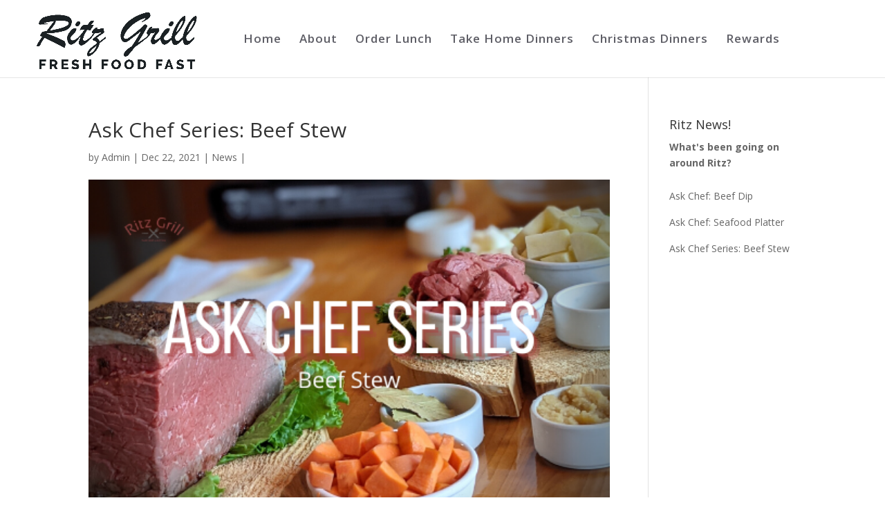

--- FILE ---
content_type: text/html; charset=UTF-8
request_url: https://www.ritzlunch.ca/ask-chef-series-beef-stew/
body_size: 10609
content:
<!DOCTYPE html>
<!--[if IE 6]>
<html id="ie6" lang="en-US">
<![endif]-->
<!--[if IE 7]>
<html id="ie7" lang="en-US">
<![endif]-->
<!--[if IE 8]>
<html id="ie8" lang="en-US">
<![endif]-->
<!--[if !(IE 6) | !(IE 7) | !(IE 8)  ]><!-->
<html lang="en-US">
<!--<![endif]-->
<head>
	<meta charset="UTF-8" />
			
	
	<link rel="pingback" href="https://www.ritzlunch.ca/xmlrpc.php" />

		<!--[if lt IE 9]>
	<script src="https://www.ritzlunch.ca/wp-content/themes/Divi/js/html5.js" type="text/javascript"></script>
	<![endif]-->

	
	<script type="text/javascript">
		document.documentElement.className = 'js';
	</script>

	<title>Ask Chef Series: Beef Stew | Ritz Grill</title>
<link rel='dns-prefetch' href='//www.ritzlunch.ca' />
<link rel='dns-prefetch' href='//js.stripe.com' />
<link rel='dns-prefetch' href='//fonts.googleapis.com' />
<link rel='dns-prefetch' href='//ajax.googleapis.com' />
<link rel='dns-prefetch' href='//s.w.org' />
<link rel="alternate" type="application/rss+xml" title="Ritz Grill &raquo; Feed" href="https://www.ritzlunch.ca/feed/" />
<link rel="alternate" type="application/rss+xml" title="Ritz Grill &raquo; Comments Feed" href="https://www.ritzlunch.ca/comments/feed/" />
<!-- This site uses the Google Analytics by ExactMetrics plugin v6.0.1 - Using Analytics tracking - https://www.exactmetrics.com/ -->
<script type="text/javascript" data-cfasync="false">
	var em_version         = '6.0.1';
	var em_track_user      = true;
	var em_no_track_reason = '';
	
	var disableStr = 'ga-disable-UA-80497982-1';

	/* Function to detect opted out users */
	function __gaTrackerIsOptedOut() {
		return document.cookie.indexOf(disableStr + '=true') > -1;
	}

	/* Disable tracking if the opt-out cookie exists. */
	if ( __gaTrackerIsOptedOut() ) {
		window[disableStr] = true;
	}

	/* Opt-out function */
	function __gaTrackerOptout() {
	  document.cookie = disableStr + '=true; expires=Thu, 31 Dec 2099 23:59:59 UTC; path=/';
	  window[disableStr] = true;
	}

	if ( 'undefined' === typeof gaOptout ) {
		function gaOptout() {
			__gaTrackerOptout();
		}
	}
	
	if ( em_track_user ) {
		(function(i,s,o,g,r,a,m){i['GoogleAnalyticsObject']=r;i[r]=i[r]||function(){
			(i[r].q=i[r].q||[]).push(arguments)},i[r].l=1*new Date();a=s.createElement(o),
			m=s.getElementsByTagName(o)[0];a.async=1;a.src=g;m.parentNode.insertBefore(a,m)
		})(window,document,'script','//www.google-analytics.com/analytics.js','__gaTracker');

window.ga = __gaTracker;		__gaTracker('create', 'UA-80497982-1', 'auto');
		__gaTracker('set', 'forceSSL', true);
		__gaTracker('send','pageview');
		__gaTracker( function() { window.ga = __gaTracker; } );
	} else {
		console.log( "" );
		(function() {
			/* https://developers.google.com/analytics/devguides/collection/analyticsjs/ */
			var noopfn = function() {
				return null;
			};
			var noopnullfn = function() {
				return null;
			};
			var Tracker = function() {
				return null;
			};
			var p = Tracker.prototype;
			p.get = noopfn;
			p.set = noopfn;
			p.send = noopfn;
			var __gaTracker = function() {
				var len = arguments.length;
				if ( len === 0 ) {
					return;
				}
				var f = arguments[len-1];
				if ( typeof f !== 'object' || f === null || typeof f.hitCallback !== 'function' ) {
					console.log( 'Not running function __gaTracker(' + arguments[0] + " ....) because you are not being tracked. " + em_no_track_reason );
					return;
				}
				try {
					f.hitCallback();
				} catch (ex) {

				}
			};
			__gaTracker.create = function() {
				return new Tracker();
			};
			__gaTracker.getByName = noopnullfn;
			__gaTracker.getAll = function() {
				return [];
			};
			__gaTracker.remove = noopfn;
			window['__gaTracker'] = __gaTracker;
			window.ga = __gaTracker;		})();
		}
</script>
<!-- / Google Analytics by ExactMetrics -->
		<script type="text/javascript">
			window._wpemojiSettings = {"baseUrl":"https:\/\/s.w.org\/images\/core\/emoji\/2.3\/72x72\/","ext":".png","svgUrl":"https:\/\/s.w.org\/images\/core\/emoji\/2.3\/svg\/","svgExt":".svg","source":{"concatemoji":"https:\/\/www.ritzlunch.ca\/wp-includes\/js\/wp-emoji-release.min.js?ver=4.8.1"}};
			!function(a,b,c){function d(a){var b,c,d,e,f=String.fromCharCode;if(!k||!k.fillText)return!1;switch(k.clearRect(0,0,j.width,j.height),k.textBaseline="top",k.font="600 32px Arial",a){case"flag":return k.fillText(f(55356,56826,55356,56819),0,0),b=j.toDataURL(),k.clearRect(0,0,j.width,j.height),k.fillText(f(55356,56826,8203,55356,56819),0,0),c=j.toDataURL(),b===c&&(k.clearRect(0,0,j.width,j.height),k.fillText(f(55356,57332,56128,56423,56128,56418,56128,56421,56128,56430,56128,56423,56128,56447),0,0),b=j.toDataURL(),k.clearRect(0,0,j.width,j.height),k.fillText(f(55356,57332,8203,56128,56423,8203,56128,56418,8203,56128,56421,8203,56128,56430,8203,56128,56423,8203,56128,56447),0,0),c=j.toDataURL(),b!==c);case"emoji4":return k.fillText(f(55358,56794,8205,9794,65039),0,0),d=j.toDataURL(),k.clearRect(0,0,j.width,j.height),k.fillText(f(55358,56794,8203,9794,65039),0,0),e=j.toDataURL(),d!==e}return!1}function e(a){var c=b.createElement("script");c.src=a,c.defer=c.type="text/javascript",b.getElementsByTagName("head")[0].appendChild(c)}var f,g,h,i,j=b.createElement("canvas"),k=j.getContext&&j.getContext("2d");for(i=Array("flag","emoji4"),c.supports={everything:!0,everythingExceptFlag:!0},h=0;h<i.length;h++)c.supports[i[h]]=d(i[h]),c.supports.everything=c.supports.everything&&c.supports[i[h]],"flag"!==i[h]&&(c.supports.everythingExceptFlag=c.supports.everythingExceptFlag&&c.supports[i[h]]);c.supports.everythingExceptFlag=c.supports.everythingExceptFlag&&!c.supports.flag,c.DOMReady=!1,c.readyCallback=function(){c.DOMReady=!0},c.supports.everything||(g=function(){c.readyCallback()},b.addEventListener?(b.addEventListener("DOMContentLoaded",g,!1),a.addEventListener("load",g,!1)):(a.attachEvent("onload",g),b.attachEvent("onreadystatechange",function(){"complete"===b.readyState&&c.readyCallback()})),f=c.source||{},f.concatemoji?e(f.concatemoji):f.wpemoji&&f.twemoji&&(e(f.twemoji),e(f.wpemoji)))}(window,document,window._wpemojiSettings);
		</script>
		<meta content="Divi-Child v.1.0.0" name="generator"/><style type="text/css">
img.wp-smiley,
img.emoji {
	display: inline !important;
	border: none !important;
	box-shadow: none !important;
	height: 1em !important;
	width: 1em !important;
	margin: 0 .07em !important;
	vertical-align: -0.1em !important;
	background: none !important;
	padding: 0 !important;
}
</style>
<link rel='stylesheet' id='lrm-modal-css'  href='https://www.ritzlunch.ca/wp-content/plugins/ajax-login-and-registration-modal-popup/assets/lrm-core-compiled.css?ver=56' type='text/css' media='all' />
<link rel='stylesheet' id='lrm-modal-skin-css'  href='https://www.ritzlunch.ca/wp-content/plugins/ajax-login-and-registration-modal-popup/skins/default/skin.css?ver=56' type='text/css' media='all' />
<link rel='stylesheet' id='spu-public-css-css'  href='https://www.ritzlunch.ca/wp-content/plugins/popups/public/assets/css/public.css?ver=1.9.3.6' type='text/css' media='all' />
<link rel='stylesheet' id='parent-style-css'  href='https://www.ritzlunch.ca/wp-content/themes/Divi/style.css?ver=4.8.1' type='text/css' media='all' />
<link rel='stylesheet' id='divi-fonts-css'  href='https://fonts.googleapis.com/css?family=Open+Sans:300italic,400italic,600italic,700italic,800italic,400,300,600,700,800&#038;subset=latin,latin-ext' type='text/css' media='all' />
<link rel='stylesheet' id='divi-style-css'  href='https://www.ritzlunch.ca/wp-content/themes/Divi-child/style.css?ver=2.7.5' type='text/css' media='all' />
<link rel='stylesheet' id='et-shortcodes-css-css'  href='https://www.ritzlunch.ca/wp-content/themes/Divi/epanel/shortcodes/css/shortcodes.css?ver=2.7.5' type='text/css' media='all' />
<link rel='stylesheet' id='et-shortcodes-responsive-css-css'  href='https://www.ritzlunch.ca/wp-content/themes/Divi/epanel/shortcodes/css/shortcodes_responsive.css?ver=2.7.5' type='text/css' media='all' />
<link rel='stylesheet' id='magnific-popup-css'  href='https://www.ritzlunch.ca/wp-content/themes/Divi/includes/builder/styles/magnific_popup.css?ver=2.7.5' type='text/css' media='all' />
<link rel='stylesheet' id='admin-ui-css-css'  href='https://ajax.googleapis.com/ajax/libs/jqueryui/1.11.4/themes/smoothness/jquery-ui.css?ver=4.8.1' type='text/css' media='all' />
<script type='text/javascript' src='https://www.ritzlunch.ca/wp-includes/js/jquery/jquery.js?ver=1.12.4'></script>
<script type='text/javascript' src='https://www.ritzlunch.ca/wp-includes/js/jquery/jquery-migrate.min.js?ver=1.4.1'></script>
<script type='text/javascript'>
/* <![CDATA[ */
var exactmetrics_frontend = {"js_events_tracking":"true","download_extensions":"zip,mp3,mpeg,pdf,docx,pptx,xlsx,rar","inbound_paths":"[{\"path\":\"\\\/go\\\/\",\"label\":\"affiliate\"},{\"path\":\"\\\/recommend\\\/\",\"label\":\"affiliate\"}]","home_url":"https:\/\/www.ritzlunch.ca","hash_tracking":"false"};
/* ]]> */
</script>
<script type='text/javascript' src='https://www.ritzlunch.ca/wp-content/plugins/google-analytics-dashboard-for-wp/assets/js/frontend.min.js?ver=6.0.1'></script>
<script type='text/javascript' src='https://js.stripe.com/v2/?ver=4.8.1'></script>
<script type='text/javascript' src='https://www.ritzlunch.ca/wp-content/themes/Divi-child/custom.js?ver=1747250675'></script>
<script type='text/javascript' src='https://www.ritzlunch.ca/wp-content/themes/Divi-child/custom-lrm.js?ver=1719620874'></script>
<link rel='https://api.w.org/' href='https://www.ritzlunch.ca/wp-json/' />
<link rel="EditURI" type="application/rsd+xml" title="RSD" href="https://www.ritzlunch.ca/xmlrpc.php?rsd" />
<link rel="wlwmanifest" type="application/wlwmanifest+xml" href="https://www.ritzlunch.ca/wp-includes/wlwmanifest.xml" /> 
<link rel='prev' title='Ask Chef Series: Chicken Grill' href='https://www.ritzlunch.ca/ask-chef-series-chicken-panini/' />
<link rel='next' title='Ask Chef: Seafood Platter' href='https://www.ritzlunch.ca/ask-chef-seafood-platter/' />
<meta name="generator" content="WordPress 4.8.1" />
<link rel="canonical" href="https://www.ritzlunch.ca/ask-chef-series-beef-stew/" />
<link rel='shortlink' href='https://www.ritzlunch.ca/?p=79155' />
<link rel="alternate" type="application/json+oembed" href="https://www.ritzlunch.ca/wp-json/oembed/1.0/embed?url=https%3A%2F%2Fwww.ritzlunch.ca%2Fask-chef-series-beef-stew%2F" />
<link rel="alternate" type="text/xml+oembed" href="https://www.ritzlunch.ca/wp-json/oembed/1.0/embed?url=https%3A%2F%2Fwww.ritzlunch.ca%2Fask-chef-series-beef-stew%2F&#038;format=xml" />
<meta name="viewport" content="width=device-width, initial-scale=1.0, maximum-scale=1.0, user-scalable=0" />		<style id="theme-customizer-css">
																									#top-header, #et-secondary-nav li ul { background-color: #ffffff; }
													.et_header_style_centered .mobile_nav .select_page, .et_header_style_split .mobile_nav .select_page, .et_nav_text_color_light #top-menu > li > a, .et_nav_text_color_dark #top-menu > li > a, #top-menu a, .et_mobile_menu li a, .et_nav_text_color_light .et_mobile_menu li a, .et_nav_text_color_dark .et_mobile_menu li a, #et_search_icon:before, .et_search_form_container input, span.et_close_search_field:after, #et-top-navigation .et-cart-info { color: #5e5e66; }
			.et_search_form_container input::-moz-placeholder { color: #5e5e66; }
			.et_search_form_container input::-webkit-input-placeholder { color: #5e5e66; }
			.et_search_form_container input:-ms-input-placeholder { color: #5e5e66; }
											#top-menu li a { font-size: 17px; }
			body.et_vertical_nav .container.et_search_form_container .et-search-form input { font-size: 17px !important; }
		
					#top-menu li a, .et_search_form_container input {
													letter-spacing: 1px;
							}

			.et_search_form_container input::-moz-placeholder {
													letter-spacing: 1px;
							}
			.et_search_form_container input::-webkit-input-placeholder {
													letter-spacing: 1px;
							}
			.et_search_form_container input:-ms-input-placeholder {
													letter-spacing: 1px;
							}
		
					#top-menu li.current-menu-ancestor > a, #top-menu li.current-menu-item > a,
			.et_color_scheme_red #top-menu li.current-menu-ancestor > a, .et_color_scheme_red #top-menu li.current-menu-item > a,
			.et_color_scheme_pink #top-menu li.current-menu-ancestor > a, .et_color_scheme_pink #top-menu li.current-menu-item > a,
			.et_color_scheme_orange #top-menu li.current-menu-ancestor > a, .et_color_scheme_orange #top-menu li.current-menu-item > a,
			.et_color_scheme_green #top-menu li.current-menu-ancestor > a, .et_color_scheme_green #top-menu li.current-menu-item > a { color: #1c2125; }
							#main-footer { background-color: #c1392d; }
														#et-footer-nav { background-color: #c1392d; }.bottom-nav, .bottom-nav a, .bottom-nav li.current-menu-item a { color: #ffffff; }#et-footer-nav .bottom-nav li.current-menu-item a { color: #ffffff; }#footer-bottom { background-color: #c1392d; }									body .et_pb_button,
			.woocommerce a.button.alt, .woocommerce-page a.button.alt, .woocommerce button.button.alt, .woocommerce-page button.button.alt, .woocommerce input.button.alt, .woocommerce-page input.button.alt, .woocommerce #respond input#submit.alt, .woocommerce-page #respond input#submit.alt, .woocommerce #content input.button.alt, .woocommerce-page #content input.button.alt,
			.woocommerce a.button, .woocommerce-page a.button, .woocommerce button.button, .woocommerce-page button.button, .woocommerce input.button, .woocommerce-page input.button, .woocommerce #respond input#submit, .woocommerce-page #respond input#submit, .woocommerce #content input.button, .woocommerce-page #content input.button
			{
																															}
			body.et_pb_button_helper_class .et_pb_button,
			.woocommerce.et_pb_button_helper_class a.button.alt, .woocommerce-page.et_pb_button_helper_class a.button.alt, .woocommerce.et_pb_button_helper_class button.button.alt, .woocommerce-page.et_pb_button_helper_class button.button.alt, .woocommerce.et_pb_button_helper_class input.button.alt, .woocommerce-page.et_pb_button_helper_class input.button.alt, .woocommerce.et_pb_button_helper_class #respond input#submit.alt, .woocommerce-page.et_pb_button_helper_class #respond input#submit.alt, .woocommerce.et_pb_button_helper_class #content input.button.alt, .woocommerce-page.et_pb_button_helper_class #content input.button.alt,
			.woocommerce.et_pb_button_helper_class a.button, .woocommerce-page.et_pb_button_helper_class a.button, .woocommerce.et_pb_button_helper_class button.button, .woocommerce-page.et_pb_button_helper_class button.button, .woocommerce.et_pb_button_helper_class input.button, .woocommerce-page.et_pb_button_helper_class input.button, .woocommerce.et_pb_button_helper_class #respond input#submit, .woocommerce-page.et_pb_button_helper_class #respond input#submit, .woocommerce.et_pb_button_helper_class #content input.button, .woocommerce-page.et_pb_button_helper_class #content input.button {
									color: #a93d3d !important;
							}
									body .et_pb_button:hover,
			.woocommerce a.button.alt:hover, .woocommerce-page a.button.alt:hover, .woocommerce button.button.alt:hover, .woocommerce-page button.button.alt:hover, .woocommerce input.button.alt:hover, .woocommerce-page input.button.alt:hover, .woocommerce #respond input#submit.alt:hover, .woocommerce-page #respond input#submit.alt:hover, .woocommerce #content input.button.alt:hover, .woocommerce-page #content input.button.alt:hover,
			.woocommerce a.button:hover, .woocommerce-page a.button:hover, .woocommerce button.button, .woocommerce-page button.button:hover, .woocommerce input.button:hover, .woocommerce-page input.button:hover, .woocommerce #respond input#submit:hover, .woocommerce-page #respond input#submit:hover, .woocommerce #content input.button:hover, .woocommerce-page #content input.button:hover
			{
									 color: #494547 !important;
													background: #ffffff !important;
													border-color: #494547 !important;
															}
		
						h1, h2, h3, h4, h5, h6, .et_quote_content blockquote p, .et_pb_slide_description .et_pb_slide_title {
										
											line-height: 1.2em;
									}
		
																														
		@media only screen and ( min-width: 981px ) {
																			.et_header_style_left #et-top-navigation, .et_header_style_split #et-top-navigation  { padding: 49px 0 0 0; }
				.et_header_style_left #et-top-navigation nav > ul > li > a, .et_header_style_split #et-top-navigation nav > ul > li > a { padding-bottom: 49px; }
				.et_header_style_split .centered-inline-logo-wrap { width: 98px; margin: -98px 0; }
				.et_header_style_split .centered-inline-logo-wrap #logo { max-height: 98px; }
				.et_pb_svg_logo.et_header_style_split .centered-inline-logo-wrap #logo { height: 98px; }
				.et_header_style_centered #top-menu > li > a { padding-bottom: 18px; }
				.et_header_style_slide #et-top-navigation, .et_header_style_fullscreen #et-top-navigation { padding: 40px 0 40px 0 !important; }
									.et_header_style_centered #main-header .logo_container { height: 98px; }
														#logo { max-height: 88%; }
				.et_pb_svg_logo #logo { height: 88%; }
																									.et-fixed-header#top-header, .et-fixed-header#top-header #et-secondary-nav li ul { background-color: #ffffff; }
													.et-fixed-header #top-menu li a { font-size: 17px; }
													.et-fixed-header #top-menu li.current-menu-ancestor > a,
				.et-fixed-header #top-menu li.current-menu-item > a { color: #1c2125 !important; }
						
					}
		@media only screen and ( min-width: 1350px) {
			.et_pb_row { padding: 27px 0; }
			.et_pb_section { padding: 54px 0; }
			.single.et_pb_pagebuilder_layout.et_full_width_page .et_post_meta_wrapper { padding-top: 81px; }
			.et_pb_section.et_pb_section_first { padding-top: inherit; }
			.et_pb_fullwidth_section { padding: 0; }
		}
		@media only screen and ( max-width: 980px ) {
																				}
		@media only screen and ( max-width: 767px ) {
														}
	</style>

	
	
	<style id="module-customizer-css">
		.et_pb_slider_fullwidth_off .et_pb_slide_description .et_pb_slide_title { font-size: 40px; }
.et_pb_column_1_3 .et_pb_slider_fullwidth_off .et_pb_slide_description .et_pb_slide_title, .et_pb_column_1_4 .et_pb_slider_fullwidth_off .et_pb_slide_description .et_pb_slide_title { font-size: 22.60869564px; }.et_pb_slider_fullwidth_off .et_pb_slide_content { font-size: 18px; }
.et_pb_column_1_3 .et_pb_slider_fullwidth_off .et_pb_slide_content, .et_pb_column_1_4 .et_pb_slider_fullwidth_off .et_pb_slide_content { font-size: 14.000000004px; }.et_pb_slider_fullwidth_off .et_pb_slide_description { padding-top: 5%; padding-bottom: 5% }
	</style>

	<link rel="shortcut icon" href="https://www.ritzlunch.ca/wp-content/uploads/2022/06/cropped-rg_icon_square-1.png" /><link rel="stylesheet" href="https://maxcdn.bootstrapcdn.com/font-awesome/4.4.0/css/font-awesome.min.css">
<link rel="icon" href="https://www.ritzlunch.ca/wp-content/uploads/2022/06/cropped-rg_icon_square-1-32x32.png" sizes="32x32" />
<link rel="icon" href="https://www.ritzlunch.ca/wp-content/uploads/2022/06/cropped-rg_icon_square-1-192x192.png" sizes="192x192" />
<link rel="apple-touch-icon-precomposed" href="https://www.ritzlunch.ca/wp-content/uploads/2022/06/cropped-rg_icon_square-1-180x180.png" />
<meta name="msapplication-TileImage" content="https://www.ritzlunch.ca/wp-content/uploads/2022/06/cropped-rg_icon_square-1-270x270.png" />

		<!-- hide section on weekend -->
		<!-- end hide section on weekend -->

    <!-- Google reCAPTCHA API -->
    <script src="https://www.google.com/recaptcha/api.js" async defer></script>
</head>
<body class="post-template-default single single-post postid-79155 single-format-standard et_pb_button_helper_class et_fullwidth_nav et_fullwidth_secondary_nav et_fixed_nav et_show_nav et_cover_background et_pb_gutter osx et_pb_gutters3 et_primary_nav_dropdown_animation_expand et_secondary_nav_dropdown_animation_fade et_pb_footer_columns1 et_header_style_left et_right_sidebar chrome">
	<div id="page-container">

	
	
		<header id="main-header" data-height-onload="98">
			<div class="container clearfix et_menu_container">
							<div class="logo_container">
					<span class="logo_helper"></span>
					<a href="https://www.ritzlunch.ca/">
						<img src="https://www.ritzlunch.ca/wp-content/uploads/2022/06/ritz_grill_logo.png" alt="Ritz Grill" id="logo" data-height-percentage="88" />
					</a>
				</div>
				<div id="et-top-navigation" data-height="98" data-fixed-height="40">
											<nav id="top-menu-nav">
						<ul id="top-menu" class="nav"><li id="menu-item-82" class="menu-item menu-item-type-post_type menu-item-object-page menu-item-home menu-item-82"><a href="https://www.ritzlunch.ca/">Home</a></li>
<li id="menu-item-81" class="menu-item menu-item-type-post_type menu-item-object-page menu-item-81"><a href="https://www.ritzlunch.ca/about/">About</a></li>
<li id="menu-item-25930" class="menu-item menu-item-type-custom menu-item-object-custom menu-item-25930"><a href="/order-online">Order Lunch</a></li>
<li id="menu-item-81865" class="menu-item menu-item-type-post_type menu-item-object-page menu-item-81865"><a href="https://www.ritzlunch.ca/order-online-meals-on-the-go/">Take Home Dinners</a></li>
<li id="menu-item-83702" class="menu-item menu-item-type-post_type menu-item-object-page menu-item-83702"><a href="https://www.ritzlunch.ca/order-online-specialty-meals/">Christmas Dinners</a></li>
<li id="menu-item-12452" class="lrm-login lrm-hide-if-logged-in menu-item menu-item-type-custom menu-item-object-custom menu-item-12452"><a href="#">Rewards</a></li>
<li id="menu-item-12449" class="lrm-show-if-logged-in menu-item menu-item-type-custom menu-item-object-custom menu-item-has-children menu-item-12449"><a href="/my-account">My Account</a>
<ul  class="sub-menu">
	<li id="menu-item-12450" class="lrm-show-if-logged-in menu-item menu-item-type-custom menu-item-object-custom menu-item-12450"><a href="/my-account">Account Details</a></li>
	<li id="menu-item-12451" class="lrm-show-if-logged-in menu-item menu-item-type-custom menu-item-object-custom menu-item-12451"><a href="/wp-login.php?action=logout">Logout</a></li>
</ul>
</li>
</ul>						</nav>
					
					
					
					
					<div id="et_mobile_nav_menu">
				<div class="mobile_nav closed">
					<span class="select_page">Select Page</span>
					<span class="mobile_menu_bar mobile_menu_bar_toggle"></span>
				</div>
			</div>				</div> <!-- #et-top-navigation -->
			</div> <!-- .container -->
			<div class="et_search_outer">
				<div class="container et_search_form_container">
					<form role="search" method="get" class="et-search-form" action="https://www.ritzlunch.ca/">
					<input type="search" class="et-search-field" placeholder="Search &hellip;" value="" name="s" title="Search for:" />					</form>
					<span class="et_close_search_field"></span>
				</div>
			</div>
		</header> <!-- #main-header -->
				<div id="et-main-area">
		<div id="et-main-area">
<div id="main-content">
	<div class="container">
		<div id="content-area" class="clearfix">
			<div id="left-area">
							
				
				<article id="post-79155" class="et_pb_post post-79155 post type-post status-publish format-standard has-post-thumbnail hentry category-news">
											<div class="et_post_meta_wrapper">
							<h1 class="entry-title">Ask Chef Series: Beef Stew</h1>

						<p class="post-meta"> by <span class="author vcard"><a href="https://www.ritzlunch.ca/author/admin/" title="Posts by Admin" rel="author">Admin</a></span> | <span class="published">Dec 22, 2021</span> | <a href="https://www.ritzlunch.ca/category/news/" rel="category tag">News</a> | </p><img src="https://www.ritzlunch.ca/wp-content/uploads/2021/12/ritz-Beef-Stew-1.png" alt='Ask Chef Series: Beef Stew' width='1080' height='675' />
												</div> <!-- .et_post_meta_wrapper -->
				
					<div class="entry-content">
					<p><a href="https://youtu.be/y4Fvr8Xh62Q"><strong>WATCH THE VIDEO</strong></a></p>
<p><strong>Here&#8217;s what you need:</strong></p>
<ul>
<li>Oven safe pan</li>
<li>2 tbsp olive oil, heat the pan</li>
<li>2 onions (diced)</li>
<li>1 tbsp garlic</li>
<li>Stewing beef</li>
<li>Red wine (to deglaze)</li>
<li>3 jumbo carrots (diced)</li>
<li>4 celery stalks (diced)</li>
<li>6 large potatoes (diced)</li>
<li>1 tbsp rosemary</li>
<li>4 bay leaves</li>
<li>1 litre beef stock</li>
<li>Salt &amp; pepper</li>
</ul>
<p><strong>How to cook the stew:</strong></p>
<p>Get pan hot with oil, sauté onions with some garlic cook until golden brown (4-5mins), season it with salt &amp; pepper. Once onions are golden brown add in your raw stewing beef – if you are using leftover roast add that in after you’ve cooked the rest of the vegetables. Cook your stewing meat for another 5-8 minutes. Use your red wine to deglaze the pan then add in the rest of your vegetables – carrots, celery, and potatoes. Mix up the veggies in the pan then add your rosemary &amp; bay leaves. Add in your beef stock, enough so it covers the veggies and meat. Once boiling, cover it with an oven safe lid or use tin foil &amp; stick it in the oven for 1.5hrs at 325-350, checking it about 45 minutes in.</p>
<p><strong>What you need for the roux:</strong></p>
<ul>
<li>1 cup vegetable oil</li>
<li>1 cup flour</li>
</ul>
<p>&nbsp;</p>
<p><strong>Come by <a href="https://www.ritzlunch.ca/">Ritz Grill</a> for lunch! <a href="https://www.ritzlunch.ca/order-online/">Order online here.</a> Tues-Fri 10am-2pm!</strong></p>
<p><strong>Follow us on social for more content!</strong></p>
<p><a href="http://www.facebook.com/ritzgrillbc"><em>www.facebook.com/ritzgrillbc</em></a></p>
<p><a href="http://www.instagram.com/ritzgrillbc"><em>www.instagram.com/ritzgrillbc</em></a></p>
<p><strong><a href='http://www.ritzgrill.ca/order-online' class='small-button smallred' target="_blank">ORDER ONLINE</a></strong></p>
					</div> <!-- .entry-content -->
					<div class="et_post_meta_wrapper">
					
					
										</div> <!-- .et_post_meta_wrapper -->
				</article> <!-- .et_pb_post -->

						</div> <!-- #left-area -->

				<div id="sidebar">
		
<!-- Start Posts in Sidebar - pis_posts_in_sidebar-2 -->
<div id="pis_posts_in_sidebar-2" class="et_pb_widget posts-in-sidebar"><h4 class="widgettitle">Ritz News!</h4><p class="pis-intro" style="margin-bottom: 25px;"><strong>What's been going on around Ritz?</strong></p><ul id="ul_pis_posts_in_sidebar-2" class="pis-ul"><li class="pis-li pis-post-79198"><p class="pis-title" style="margin-bottom: 15px;"><a class="pis-title-link" href="https://www.ritzlunch.ca/ask-chef-beef-dip/" rel="bookmark">Ask Chef: Beef Dip</a></p></li><li class="pis-li pis-post-79190"><p class="pis-title" style="margin-bottom: 15px;"><a class="pis-title-link" href="https://www.ritzlunch.ca/ask-chef-seafood-platter/" rel="bookmark">Ask Chef: Seafood Platter</a></p></li><li class="pis-li pis-post-79155 current-post"><p class="pis-title" style="margin-bottom: 15px;"><a class="pis-title-link" href="https://www.ritzlunch.ca/ask-chef-series-beef-stew/" rel="bookmark">Ask Chef Series: Beef Stew</a></p></li></ul><!-- Generated by Posts in Sidebar v4.6.0 --></div> <!-- end .et_pb_widget -->
<!-- End Posts in Sidebar - pis_posts_in_sidebar-2 -->

	</div> <!-- end #sidebar -->
		</div> <!-- #content-area -->
	</div> <!-- .container -->
</div> <!-- #main-content -->


			<footer id="main-footer">
				

		
				<div id="et-footer-nav">
					<div class="container">
						<ul id="menu-footer-menu" class="bottom-nav"><li id="menu-item-282" class="menu-item menu-item-type-post_type menu-item-object-page menu-item-282"><a href="https://www.ritzlunch.ca/about/">About</a></li>
<li id="menu-item-74747" class="menu-item menu-item-type-post_type menu-item-object-page menu-item-74747"><a href="https://www.ritzlunch.ca/order-online/">Menu</a></li>
<li id="menu-item-76651" class="menu-item menu-item-type-custom menu-item-object-custom menu-item-76651"><a href="http://instagram.com/ritzgrillbc">Instagram</a></li>
<li id="menu-item-76652" class="menu-item menu-item-type-custom menu-item-object-custom menu-item-76652"><a href="http://facebook.com/ritzgrillbc">Facebook</a></li>
<li id="menu-item-79186" class="menu-item menu-item-type-custom menu-item-object-custom menu-item-79186"><a href="http://ritzcatering.ca">Looking for Catering?</a></li>
</ul>					</div>
				</div> <!-- #et-footer-nav -->

			
				<div id="footer-bottom">
					<div class="container clearfix">
				<ul class="et-social-icons">


</ul>
						<p id="footer-info">Designed by <a href="http://www.elegantthemes.com" title="Premium WordPress Themes">Elegant Themes</a> | Powered by <a href="http://www.wordpress.org">WordPress</a></p>
					</div>	<!-- .container -->
				</div>
			</footer> <!-- #main-footer -->
		</div> <!-- #et-main-area -->


	</div> <!-- #page-container -->

	<style>/* LRM */
body.logged-in .lrm-hide-if-logged-in { display: none !important; }
body.logged-in [class*='lrm-hide-if-logged-in'] { display: none !important; }
body:not(.logged-in) .lrm-show-if-logged-in { display: none !important; }
body:not(.logged-in) [class*='lrm-show-if-logged-in'] { display: none !important; }
</style>
<!-- LRMDD
-->
<div class="lrm-main lrm-font-svg lrm-user-modal lrm-btn-style--default" style="visibility: hidden;">
    <!--<div class="lrm-user-modal" style="visibility: hidden;">  this is the entire modal form, including the background -->

    <div class="lrm-user-modal-container"> <!-- this is the container wrapper -->
        <div class="lrm-user-modal-container-inner"> <!-- this is the container wrapper -->

            <ul class="lrm-switcher -is-not-login-only">

	<li><a href="#0" class="lrm-switch-to-link lrm-switch-to--login lrm-ficon-login ">
			Sign in		</a></li>

			<li><a href="#0" class="lrm-switch-to-link lrm-switch-to--register lrm-ficon-register ">
				New account			</a></li>
	</ul><div class="lrm-signin-section "> <!-- log in form -->
	<form class="lrm-form js-lrm-form" action="#0" data-action="login">
        <div class="lrm-fieldset-wrap">

            <div class="lrm-integrations lrm-integrations--login">
                            </div>

            <p class="lrm-form-message lrm-form-message--init"></p>

            <div class="fieldset">
                                <label class="image-replace lrm-email lrm-ficon-mail" title="Email or Username"></label>
                <input name="username" class="full-width has-padding has-border" type="text" aria-label="Email or Username" placeholder="Email or Username" required value="" autocomplete="username" data-autofocus="1">
                <span class="lrm-error-message"></span>
            </div>

            <div class="fieldset">
                                <label class="image-replace lrm-password lrm-ficon-key" title="Password"></label>
                <input name="password" class="full-width has-padding has-border" type="password" aria-label="Password" placeholder="Password" required value="">
                <span class="lrm-error-message"></span>
                                    <span class="hide-password lrm-ficon-eye" data-show="Show" data-hide="Hide" aria-label="Show"></span>
                            </div>

            <div class="fieldset">
                                    <label class="lrm-nice-checkbox__label lrm-remember-me-checkbox">Remember me                        <input type="checkbox" class="lrm-nice-checkbox lrm-remember-me" name="remember-me" checked>
                        <div class="lrm-nice-checkbox__indicator"></div>
                    </label>
                            </div>

            <div class="lrm-integrations lrm-integrations--login lrm-integrations-before-btn">
                                            </div>

            <div class="lrm-integrations-otp"></div>

        </div>

		<div class="fieldset fieldset--submit fieldset--default">
			<button class="full-width has-padding" type="submit">
				Log in			</button>
		</div>

        <div class="lrm-fieldset-wrap">
            <div class="lrm-integrations lrm-integrations--login">
                            </div>
        </div>

		<input type="hidden" name="redirect_to" value="">
		<input type="hidden" name="lrm_action" value="login">
		<input type="hidden" name="wp-submit" value="1">
		<!-- Fix for Eduma WP theme-->
		<input type="hidden" name="lp-ajax" value="login">

		<input type="hidden" id="security-login" name="security-login" value="589f0bfefa" /><input type="hidden" name="_wp_http_referer" value="/ask-chef-series-beef-stew/" />
		<!-- For Invisible Recaptcha plugin -->
		<span class="wpcf7-submit" style="display: none;"></span>
	</form>

	<p class="lrm-form-bottom-message"><a href="#0" class="lrm-switch-to--reset-password">Forgot your password?</a></p>
	<!-- <a href="#0" class="lrm-close-form">Close</a> -->
</div> <!-- lrm-login -->
	<div class="lrm-signup-section "> <!-- sign up form -->
		
			<form class="lrm-form js-lrm-form" action="#0" data-action="registration" data-lpignore="true" >

                <div class="lrm-fieldset-wrap lrm-form-message-wrap">
                    <p class="lrm-form-message lrm-form-message--init"></p>
                </div>

                <div class="lrm-fieldset-wrap">

                    <div class="lrm-integrations lrm-integrations--register">
                                            </div>

                                                                        <div class="fieldset fieldset--username">
                                                                <label class="image-replace lrm-username lrm-ficon-user" for="signup-username" title="Username*"></label>
                                <input name="username" class="full-width has-padding has-border" id="signup-username" type="text" placeholder="Username*" required aria-label="Username*" autocomplete="off" data-lpignore="true">
                                <span class="lrm-error-message"></span>
                            </div>
                        
			                                        <div class="fieldset fieldset--login">
                                <label class="image-replace lrm-username lrm-ficon-user" for="signup-login" title="Login"></label>
                                <input name="login" class="full-width has-padding has-border" id="signup-login" type="text" autocomplete="off" data-lpignore="true">
                            </div>
	                    
                        
                        <div class="fieldset fieldset--email">
                                                        <label class="image-replace lrm-email lrm-ficon-mail" for="signup-email" title="Email*"></label>
                            <input name="email" class="full-width has-padding has-border" id="signup-email" type="email" placeholder="Email*" required autocomplete="off" aria-label="Email*">
                            <span class="lrm-error-message"></span>
                        </div>

                        
	                    	                    	                    
	                    
	                    
                        <div class="lrm-integrations lrm-integrations--register">
		                    		                                            </div>

	                    
                    
                    <div class="lrm-integrations lrm-integrations--register lrm-info lrm-info--register">
                                            </div>

				</div>

                <div class="fieldset fieldset--default">
                    <div class="g-recaptcha" data-sitekey="6Le6TAIqAAAAAPBpqdArwFdAcXNIG4tIwhdQCzDx"></div>
                </div>

				<div class="fieldset fieldset--submit fieldset--default">
					<button class="full-width has-padding" type="submit">
						Create account					</button>
				</div>

                <div class="lrm-fieldset-wrap">

                    <div class="lrm-integrations lrm-integrations--register">
                                            </div>

                </div>

				<input type="hidden" name="redirect_to" value="">
				<input type="hidden" name="lrm_action" value="signup">
				<input type="hidden" name="wp-submit" value="1">

				<!-- Fix for Eduma WP theme-->
				<input type="hidden" name="is_popup_register" value="1">
				<input type="hidden" id="security-signup" name="security-signup" value="886dfda857" /><input type="hidden" name="_wp_http_referer" value="/ask-chef-series-beef-stew/" />				<!-- For Invisible Recaptcha plugin -->
				<span class="wpcf7-submit" style="display: none;"></span>

			</form>

		
		<!-- <a href="#0" class="lrm-close-form">Close</a> -->
	</div> <!-- lrm-signup -->

<div class="lrm-reset-password-section "> <!-- reset password form -->
	<form class="lrm-form js-lrm-form" action="#0" data-action="lost-password">

        <div class="lrm-fieldset-wrap">
            <p class="lrm-form-message">Lost your password? Please enter your email address. You will receive mail with link to set new password.</p>

            <div class="fieldset">
                                <label class="image-replace lrm-email lrm-ficon-mail" title="Email or Username"></label>
                <input class="full-width has-padding has-border" name="user_login" type="text" required placeholder="Email or Username" data-autofocus="1" aria-label="Email or Username">
                <span class="lrm-error-message"></span>
            </div>

            <div class="lrm-integrations lrm-integrations--reset-pass">
                            </div>

            <input type="hidden" name="lrm_action" value="lostpassword">
            <input type="hidden" name="wp-submit" value="1">
            <input type="hidden" id="security-lostpassword" name="security-lostpassword" value="b831422afe" /><input type="hidden" name="_wp_http_referer" value="/ask-chef-series-beef-stew/" />
        </div>

        <div class="fieldset fieldset--default">
            <div class="g-recaptcha" data-sitekey="6Le6TAIqAAAAAPBpqdArwFdAcXNIG4tIwhdQCzDx"></div>
        </div>

		<div class="fieldset fieldset--submit fieldset--default">
			<button class="full-width has-padding" type="submit">
				Reset password			</button>
		</div>
		<!-- For Invisible Recaptcha plugin -->
		<span class="wpcf7-submit" style="display: none;"></span>

	</form>

	<p class="lrm-form-bottom-message"><a href="#0" class="lrm-switch-to--login">Back to login</a></p>
</div> <!-- lrm-reset-password -->
        </div> <!-- lrm-user-modal-container -->
        <a href="#0" class="lrm-close-form" title="close">
            <span class="lrm-ficon-close"></span>
        </a>

    </div> <!-- lrm-user-modal-container -->

</div> <!-- lrm-user-modal --><script type='text/javascript'>
/* <![CDATA[ */
var LRM = {"home_url_arr":{"scheme":"https","host":"www.ritzlunch.ca"},"home_url":"https:\/\/www.ritzlunch.ca","validate_domain":"1","password_zxcvbn_js_src":"https:\/\/www.ritzlunch.ca\/wp-includes\/js\/zxcvbn.min.js","validate_password_strength":"yes","password_strength_lib":null,"redirect_url":"","ajax_url":"https:\/\/www.ritzlunch.ca\/?lrm=1","is_user_logged_in":"","reload_after_login":null,"selectors_mapping":{"login":"a[href*='wp-login']","register":""},"is_customize_preview":"","l10n":{"password_is_good":"Good Password","password_is_strong":"Strong Password","password_is_short":"Too Short Password","password_is_bad":"Bad Password","passwords_is_mismatch":"Passwords is mismatch!","passwords_is_weak":"Error: Your password is very weak!"}};
/* ]]> */
</script>
<script type='text/javascript' src='https://www.ritzlunch.ca/wp-content/plugins/ajax-login-and-registration-modal-popup/assets/lrm-core.js?ver=56'></script>
<script type='text/javascript' src='https://www.ritzlunch.ca/wp-content/themes/Divi/includes/builder/scripts/frontend-builder-global-functions.js?ver=2.7.5'></script>
<script type='text/javascript'>
/* <![CDATA[ */
var spuvar = {"is_admin":"","disable_style":"","ajax_mode":"","ajax_url":"https:\/\/www.ritzlunch.ca\/wp-admin\/admin-ajax.php","ajax_mode_url":"https:\/\/www.ritzlunch.ca\/?spu_action=spu_load","pid":"79155","is_front_page":"","is_category":"","site_url":"https:\/\/www.ritzlunch.ca","is_archive":"","is_search":"","is_preview":"","seconds_confirmation_close":"5"};
var spuvar_social = [];
/* ]]> */
</script>
<script type='text/javascript' src='https://www.ritzlunch.ca/wp-content/plugins/popups/public/assets/js/public.js?ver=1.9.3.6'></script>
<script type='text/javascript' src='https://www.ritzlunch.ca/wp-content/themes/Divi/includes/builder/scripts/jquery.mobile.custom.min.js?ver=2.7.5'></script>
<script type='text/javascript' src='https://www.ritzlunch.ca/wp-content/themes/Divi/js/custom.js?ver=2.7.5'></script>
<script type='text/javascript' src='https://www.ritzlunch.ca/wp-content/themes/Divi/includes/builder/scripts/jquery.fitvids.js?ver=2.7.5'></script>
<script type='text/javascript' src='https://www.ritzlunch.ca/wp-content/themes/Divi/includes/builder/scripts/waypoints.min.js?ver=2.7.5'></script>
<script type='text/javascript' src='https://www.ritzlunch.ca/wp-content/themes/Divi/includes/builder/scripts/jquery.magnific-popup.js?ver=2.7.5'></script>
<script type='text/javascript'>
/* <![CDATA[ */
var et_pb_custom = {"ajaxurl":"https:\/\/www.ritzlunch.ca\/wp-admin\/admin-ajax.php","images_uri":"https:\/\/www.ritzlunch.ca\/wp-content\/themes\/Divi\/images","builder_images_uri":"https:\/\/www.ritzlunch.ca\/wp-content\/themes\/Divi\/includes\/builder\/images","et_frontend_nonce":"2a9c37ecc2","subscription_failed":"Please, check the fields below to make sure you entered the correct information.","et_ab_log_nonce":"93a7d57b8d","fill_message":"Please, fill in the following fields:","contact_error_message":"Please, fix the following errors:","invalid":"Invalid email","captcha":"Captcha","prev":"Prev","previous":"Previous","next":"Next","wrong_captcha":"You entered the wrong number in captcha.","is_builder_plugin_used":"","is_divi_theme_used":"1","widget_search_selector":".widget_search","is_ab_testing_active":"","page_id":"79155","unique_test_id":"","ab_bounce_rate":"5","is_cache_plugin_active":"yes","is_shortcode_tracking":""};
/* ]]> */
</script>
<script type='text/javascript' src='https://www.ritzlunch.ca/wp-content/themes/Divi/includes/builder/scripts/frontend-builder-scripts.js?ver=2.7.5'></script>
<script type='text/javascript' src='https://www.ritzlunch.ca/wp-includes/js/jquery/ui/core.min.js?ver=1.11.4'></script>
<script type='text/javascript' src='https://www.ritzlunch.ca/wp-includes/js/jquery/ui/datepicker.min.js?ver=1.11.4'></script>
<script type='text/javascript'>
jQuery(document).ready(function(jQuery){jQuery.datepicker.setDefaults({"closeText":"Close","currentText":"Today","monthNames":["January","February","March","April","May","June","July","August","September","October","November","December"],"monthNamesShort":["Jan","Feb","Mar","Apr","May","Jun","Jul","Aug","Sep","Oct","Nov","Dec"],"nextText":"Next","prevText":"Previous","dayNames":["Sunday","Monday","Tuesday","Wednesday","Thursday","Friday","Saturday"],"dayNamesShort":["Sun","Mon","Tue","Wed","Thu","Fri","Sat"],"dayNamesMin":["S","M","T","W","T","F","S"],"dateFormat":"MM d, yy","firstDay":1,"isRTL":false});});
</script>
<script type='text/javascript' src='https://www.ritzlunch.ca/wp-includes/js/wp-embed.min.js?ver=4.8.1'></script>
</body>
</html>

--- FILE ---
content_type: text/html; charset=utf-8
request_url: https://www.google.com/recaptcha/api2/anchor?ar=1&k=6Le6TAIqAAAAAPBpqdArwFdAcXNIG4tIwhdQCzDx&co=aHR0cHM6Ly93d3cucml0emx1bmNoLmNhOjQ0Mw..&hl=en&v=PoyoqOPhxBO7pBk68S4YbpHZ&size=normal&anchor-ms=20000&execute-ms=30000&cb=4u4fi3v1kawl
body_size: 49323
content:
<!DOCTYPE HTML><html dir="ltr" lang="en"><head><meta http-equiv="Content-Type" content="text/html; charset=UTF-8">
<meta http-equiv="X-UA-Compatible" content="IE=edge">
<title>reCAPTCHA</title>
<style type="text/css">
/* cyrillic-ext */
@font-face {
  font-family: 'Roboto';
  font-style: normal;
  font-weight: 400;
  font-stretch: 100%;
  src: url(//fonts.gstatic.com/s/roboto/v48/KFO7CnqEu92Fr1ME7kSn66aGLdTylUAMa3GUBHMdazTgWw.woff2) format('woff2');
  unicode-range: U+0460-052F, U+1C80-1C8A, U+20B4, U+2DE0-2DFF, U+A640-A69F, U+FE2E-FE2F;
}
/* cyrillic */
@font-face {
  font-family: 'Roboto';
  font-style: normal;
  font-weight: 400;
  font-stretch: 100%;
  src: url(//fonts.gstatic.com/s/roboto/v48/KFO7CnqEu92Fr1ME7kSn66aGLdTylUAMa3iUBHMdazTgWw.woff2) format('woff2');
  unicode-range: U+0301, U+0400-045F, U+0490-0491, U+04B0-04B1, U+2116;
}
/* greek-ext */
@font-face {
  font-family: 'Roboto';
  font-style: normal;
  font-weight: 400;
  font-stretch: 100%;
  src: url(//fonts.gstatic.com/s/roboto/v48/KFO7CnqEu92Fr1ME7kSn66aGLdTylUAMa3CUBHMdazTgWw.woff2) format('woff2');
  unicode-range: U+1F00-1FFF;
}
/* greek */
@font-face {
  font-family: 'Roboto';
  font-style: normal;
  font-weight: 400;
  font-stretch: 100%;
  src: url(//fonts.gstatic.com/s/roboto/v48/KFO7CnqEu92Fr1ME7kSn66aGLdTylUAMa3-UBHMdazTgWw.woff2) format('woff2');
  unicode-range: U+0370-0377, U+037A-037F, U+0384-038A, U+038C, U+038E-03A1, U+03A3-03FF;
}
/* math */
@font-face {
  font-family: 'Roboto';
  font-style: normal;
  font-weight: 400;
  font-stretch: 100%;
  src: url(//fonts.gstatic.com/s/roboto/v48/KFO7CnqEu92Fr1ME7kSn66aGLdTylUAMawCUBHMdazTgWw.woff2) format('woff2');
  unicode-range: U+0302-0303, U+0305, U+0307-0308, U+0310, U+0312, U+0315, U+031A, U+0326-0327, U+032C, U+032F-0330, U+0332-0333, U+0338, U+033A, U+0346, U+034D, U+0391-03A1, U+03A3-03A9, U+03B1-03C9, U+03D1, U+03D5-03D6, U+03F0-03F1, U+03F4-03F5, U+2016-2017, U+2034-2038, U+203C, U+2040, U+2043, U+2047, U+2050, U+2057, U+205F, U+2070-2071, U+2074-208E, U+2090-209C, U+20D0-20DC, U+20E1, U+20E5-20EF, U+2100-2112, U+2114-2115, U+2117-2121, U+2123-214F, U+2190, U+2192, U+2194-21AE, U+21B0-21E5, U+21F1-21F2, U+21F4-2211, U+2213-2214, U+2216-22FF, U+2308-230B, U+2310, U+2319, U+231C-2321, U+2336-237A, U+237C, U+2395, U+239B-23B7, U+23D0, U+23DC-23E1, U+2474-2475, U+25AF, U+25B3, U+25B7, U+25BD, U+25C1, U+25CA, U+25CC, U+25FB, U+266D-266F, U+27C0-27FF, U+2900-2AFF, U+2B0E-2B11, U+2B30-2B4C, U+2BFE, U+3030, U+FF5B, U+FF5D, U+1D400-1D7FF, U+1EE00-1EEFF;
}
/* symbols */
@font-face {
  font-family: 'Roboto';
  font-style: normal;
  font-weight: 400;
  font-stretch: 100%;
  src: url(//fonts.gstatic.com/s/roboto/v48/KFO7CnqEu92Fr1ME7kSn66aGLdTylUAMaxKUBHMdazTgWw.woff2) format('woff2');
  unicode-range: U+0001-000C, U+000E-001F, U+007F-009F, U+20DD-20E0, U+20E2-20E4, U+2150-218F, U+2190, U+2192, U+2194-2199, U+21AF, U+21E6-21F0, U+21F3, U+2218-2219, U+2299, U+22C4-22C6, U+2300-243F, U+2440-244A, U+2460-24FF, U+25A0-27BF, U+2800-28FF, U+2921-2922, U+2981, U+29BF, U+29EB, U+2B00-2BFF, U+4DC0-4DFF, U+FFF9-FFFB, U+10140-1018E, U+10190-1019C, U+101A0, U+101D0-101FD, U+102E0-102FB, U+10E60-10E7E, U+1D2C0-1D2D3, U+1D2E0-1D37F, U+1F000-1F0FF, U+1F100-1F1AD, U+1F1E6-1F1FF, U+1F30D-1F30F, U+1F315, U+1F31C, U+1F31E, U+1F320-1F32C, U+1F336, U+1F378, U+1F37D, U+1F382, U+1F393-1F39F, U+1F3A7-1F3A8, U+1F3AC-1F3AF, U+1F3C2, U+1F3C4-1F3C6, U+1F3CA-1F3CE, U+1F3D4-1F3E0, U+1F3ED, U+1F3F1-1F3F3, U+1F3F5-1F3F7, U+1F408, U+1F415, U+1F41F, U+1F426, U+1F43F, U+1F441-1F442, U+1F444, U+1F446-1F449, U+1F44C-1F44E, U+1F453, U+1F46A, U+1F47D, U+1F4A3, U+1F4B0, U+1F4B3, U+1F4B9, U+1F4BB, U+1F4BF, U+1F4C8-1F4CB, U+1F4D6, U+1F4DA, U+1F4DF, U+1F4E3-1F4E6, U+1F4EA-1F4ED, U+1F4F7, U+1F4F9-1F4FB, U+1F4FD-1F4FE, U+1F503, U+1F507-1F50B, U+1F50D, U+1F512-1F513, U+1F53E-1F54A, U+1F54F-1F5FA, U+1F610, U+1F650-1F67F, U+1F687, U+1F68D, U+1F691, U+1F694, U+1F698, U+1F6AD, U+1F6B2, U+1F6B9-1F6BA, U+1F6BC, U+1F6C6-1F6CF, U+1F6D3-1F6D7, U+1F6E0-1F6EA, U+1F6F0-1F6F3, U+1F6F7-1F6FC, U+1F700-1F7FF, U+1F800-1F80B, U+1F810-1F847, U+1F850-1F859, U+1F860-1F887, U+1F890-1F8AD, U+1F8B0-1F8BB, U+1F8C0-1F8C1, U+1F900-1F90B, U+1F93B, U+1F946, U+1F984, U+1F996, U+1F9E9, U+1FA00-1FA6F, U+1FA70-1FA7C, U+1FA80-1FA89, U+1FA8F-1FAC6, U+1FACE-1FADC, U+1FADF-1FAE9, U+1FAF0-1FAF8, U+1FB00-1FBFF;
}
/* vietnamese */
@font-face {
  font-family: 'Roboto';
  font-style: normal;
  font-weight: 400;
  font-stretch: 100%;
  src: url(//fonts.gstatic.com/s/roboto/v48/KFO7CnqEu92Fr1ME7kSn66aGLdTylUAMa3OUBHMdazTgWw.woff2) format('woff2');
  unicode-range: U+0102-0103, U+0110-0111, U+0128-0129, U+0168-0169, U+01A0-01A1, U+01AF-01B0, U+0300-0301, U+0303-0304, U+0308-0309, U+0323, U+0329, U+1EA0-1EF9, U+20AB;
}
/* latin-ext */
@font-face {
  font-family: 'Roboto';
  font-style: normal;
  font-weight: 400;
  font-stretch: 100%;
  src: url(//fonts.gstatic.com/s/roboto/v48/KFO7CnqEu92Fr1ME7kSn66aGLdTylUAMa3KUBHMdazTgWw.woff2) format('woff2');
  unicode-range: U+0100-02BA, U+02BD-02C5, U+02C7-02CC, U+02CE-02D7, U+02DD-02FF, U+0304, U+0308, U+0329, U+1D00-1DBF, U+1E00-1E9F, U+1EF2-1EFF, U+2020, U+20A0-20AB, U+20AD-20C0, U+2113, U+2C60-2C7F, U+A720-A7FF;
}
/* latin */
@font-face {
  font-family: 'Roboto';
  font-style: normal;
  font-weight: 400;
  font-stretch: 100%;
  src: url(//fonts.gstatic.com/s/roboto/v48/KFO7CnqEu92Fr1ME7kSn66aGLdTylUAMa3yUBHMdazQ.woff2) format('woff2');
  unicode-range: U+0000-00FF, U+0131, U+0152-0153, U+02BB-02BC, U+02C6, U+02DA, U+02DC, U+0304, U+0308, U+0329, U+2000-206F, U+20AC, U+2122, U+2191, U+2193, U+2212, U+2215, U+FEFF, U+FFFD;
}
/* cyrillic-ext */
@font-face {
  font-family: 'Roboto';
  font-style: normal;
  font-weight: 500;
  font-stretch: 100%;
  src: url(//fonts.gstatic.com/s/roboto/v48/KFO7CnqEu92Fr1ME7kSn66aGLdTylUAMa3GUBHMdazTgWw.woff2) format('woff2');
  unicode-range: U+0460-052F, U+1C80-1C8A, U+20B4, U+2DE0-2DFF, U+A640-A69F, U+FE2E-FE2F;
}
/* cyrillic */
@font-face {
  font-family: 'Roboto';
  font-style: normal;
  font-weight: 500;
  font-stretch: 100%;
  src: url(//fonts.gstatic.com/s/roboto/v48/KFO7CnqEu92Fr1ME7kSn66aGLdTylUAMa3iUBHMdazTgWw.woff2) format('woff2');
  unicode-range: U+0301, U+0400-045F, U+0490-0491, U+04B0-04B1, U+2116;
}
/* greek-ext */
@font-face {
  font-family: 'Roboto';
  font-style: normal;
  font-weight: 500;
  font-stretch: 100%;
  src: url(//fonts.gstatic.com/s/roboto/v48/KFO7CnqEu92Fr1ME7kSn66aGLdTylUAMa3CUBHMdazTgWw.woff2) format('woff2');
  unicode-range: U+1F00-1FFF;
}
/* greek */
@font-face {
  font-family: 'Roboto';
  font-style: normal;
  font-weight: 500;
  font-stretch: 100%;
  src: url(//fonts.gstatic.com/s/roboto/v48/KFO7CnqEu92Fr1ME7kSn66aGLdTylUAMa3-UBHMdazTgWw.woff2) format('woff2');
  unicode-range: U+0370-0377, U+037A-037F, U+0384-038A, U+038C, U+038E-03A1, U+03A3-03FF;
}
/* math */
@font-face {
  font-family: 'Roboto';
  font-style: normal;
  font-weight: 500;
  font-stretch: 100%;
  src: url(//fonts.gstatic.com/s/roboto/v48/KFO7CnqEu92Fr1ME7kSn66aGLdTylUAMawCUBHMdazTgWw.woff2) format('woff2');
  unicode-range: U+0302-0303, U+0305, U+0307-0308, U+0310, U+0312, U+0315, U+031A, U+0326-0327, U+032C, U+032F-0330, U+0332-0333, U+0338, U+033A, U+0346, U+034D, U+0391-03A1, U+03A3-03A9, U+03B1-03C9, U+03D1, U+03D5-03D6, U+03F0-03F1, U+03F4-03F5, U+2016-2017, U+2034-2038, U+203C, U+2040, U+2043, U+2047, U+2050, U+2057, U+205F, U+2070-2071, U+2074-208E, U+2090-209C, U+20D0-20DC, U+20E1, U+20E5-20EF, U+2100-2112, U+2114-2115, U+2117-2121, U+2123-214F, U+2190, U+2192, U+2194-21AE, U+21B0-21E5, U+21F1-21F2, U+21F4-2211, U+2213-2214, U+2216-22FF, U+2308-230B, U+2310, U+2319, U+231C-2321, U+2336-237A, U+237C, U+2395, U+239B-23B7, U+23D0, U+23DC-23E1, U+2474-2475, U+25AF, U+25B3, U+25B7, U+25BD, U+25C1, U+25CA, U+25CC, U+25FB, U+266D-266F, U+27C0-27FF, U+2900-2AFF, U+2B0E-2B11, U+2B30-2B4C, U+2BFE, U+3030, U+FF5B, U+FF5D, U+1D400-1D7FF, U+1EE00-1EEFF;
}
/* symbols */
@font-face {
  font-family: 'Roboto';
  font-style: normal;
  font-weight: 500;
  font-stretch: 100%;
  src: url(//fonts.gstatic.com/s/roboto/v48/KFO7CnqEu92Fr1ME7kSn66aGLdTylUAMaxKUBHMdazTgWw.woff2) format('woff2');
  unicode-range: U+0001-000C, U+000E-001F, U+007F-009F, U+20DD-20E0, U+20E2-20E4, U+2150-218F, U+2190, U+2192, U+2194-2199, U+21AF, U+21E6-21F0, U+21F3, U+2218-2219, U+2299, U+22C4-22C6, U+2300-243F, U+2440-244A, U+2460-24FF, U+25A0-27BF, U+2800-28FF, U+2921-2922, U+2981, U+29BF, U+29EB, U+2B00-2BFF, U+4DC0-4DFF, U+FFF9-FFFB, U+10140-1018E, U+10190-1019C, U+101A0, U+101D0-101FD, U+102E0-102FB, U+10E60-10E7E, U+1D2C0-1D2D3, U+1D2E0-1D37F, U+1F000-1F0FF, U+1F100-1F1AD, U+1F1E6-1F1FF, U+1F30D-1F30F, U+1F315, U+1F31C, U+1F31E, U+1F320-1F32C, U+1F336, U+1F378, U+1F37D, U+1F382, U+1F393-1F39F, U+1F3A7-1F3A8, U+1F3AC-1F3AF, U+1F3C2, U+1F3C4-1F3C6, U+1F3CA-1F3CE, U+1F3D4-1F3E0, U+1F3ED, U+1F3F1-1F3F3, U+1F3F5-1F3F7, U+1F408, U+1F415, U+1F41F, U+1F426, U+1F43F, U+1F441-1F442, U+1F444, U+1F446-1F449, U+1F44C-1F44E, U+1F453, U+1F46A, U+1F47D, U+1F4A3, U+1F4B0, U+1F4B3, U+1F4B9, U+1F4BB, U+1F4BF, U+1F4C8-1F4CB, U+1F4D6, U+1F4DA, U+1F4DF, U+1F4E3-1F4E6, U+1F4EA-1F4ED, U+1F4F7, U+1F4F9-1F4FB, U+1F4FD-1F4FE, U+1F503, U+1F507-1F50B, U+1F50D, U+1F512-1F513, U+1F53E-1F54A, U+1F54F-1F5FA, U+1F610, U+1F650-1F67F, U+1F687, U+1F68D, U+1F691, U+1F694, U+1F698, U+1F6AD, U+1F6B2, U+1F6B9-1F6BA, U+1F6BC, U+1F6C6-1F6CF, U+1F6D3-1F6D7, U+1F6E0-1F6EA, U+1F6F0-1F6F3, U+1F6F7-1F6FC, U+1F700-1F7FF, U+1F800-1F80B, U+1F810-1F847, U+1F850-1F859, U+1F860-1F887, U+1F890-1F8AD, U+1F8B0-1F8BB, U+1F8C0-1F8C1, U+1F900-1F90B, U+1F93B, U+1F946, U+1F984, U+1F996, U+1F9E9, U+1FA00-1FA6F, U+1FA70-1FA7C, U+1FA80-1FA89, U+1FA8F-1FAC6, U+1FACE-1FADC, U+1FADF-1FAE9, U+1FAF0-1FAF8, U+1FB00-1FBFF;
}
/* vietnamese */
@font-face {
  font-family: 'Roboto';
  font-style: normal;
  font-weight: 500;
  font-stretch: 100%;
  src: url(//fonts.gstatic.com/s/roboto/v48/KFO7CnqEu92Fr1ME7kSn66aGLdTylUAMa3OUBHMdazTgWw.woff2) format('woff2');
  unicode-range: U+0102-0103, U+0110-0111, U+0128-0129, U+0168-0169, U+01A0-01A1, U+01AF-01B0, U+0300-0301, U+0303-0304, U+0308-0309, U+0323, U+0329, U+1EA0-1EF9, U+20AB;
}
/* latin-ext */
@font-face {
  font-family: 'Roboto';
  font-style: normal;
  font-weight: 500;
  font-stretch: 100%;
  src: url(//fonts.gstatic.com/s/roboto/v48/KFO7CnqEu92Fr1ME7kSn66aGLdTylUAMa3KUBHMdazTgWw.woff2) format('woff2');
  unicode-range: U+0100-02BA, U+02BD-02C5, U+02C7-02CC, U+02CE-02D7, U+02DD-02FF, U+0304, U+0308, U+0329, U+1D00-1DBF, U+1E00-1E9F, U+1EF2-1EFF, U+2020, U+20A0-20AB, U+20AD-20C0, U+2113, U+2C60-2C7F, U+A720-A7FF;
}
/* latin */
@font-face {
  font-family: 'Roboto';
  font-style: normal;
  font-weight: 500;
  font-stretch: 100%;
  src: url(//fonts.gstatic.com/s/roboto/v48/KFO7CnqEu92Fr1ME7kSn66aGLdTylUAMa3yUBHMdazQ.woff2) format('woff2');
  unicode-range: U+0000-00FF, U+0131, U+0152-0153, U+02BB-02BC, U+02C6, U+02DA, U+02DC, U+0304, U+0308, U+0329, U+2000-206F, U+20AC, U+2122, U+2191, U+2193, U+2212, U+2215, U+FEFF, U+FFFD;
}
/* cyrillic-ext */
@font-face {
  font-family: 'Roboto';
  font-style: normal;
  font-weight: 900;
  font-stretch: 100%;
  src: url(//fonts.gstatic.com/s/roboto/v48/KFO7CnqEu92Fr1ME7kSn66aGLdTylUAMa3GUBHMdazTgWw.woff2) format('woff2');
  unicode-range: U+0460-052F, U+1C80-1C8A, U+20B4, U+2DE0-2DFF, U+A640-A69F, U+FE2E-FE2F;
}
/* cyrillic */
@font-face {
  font-family: 'Roboto';
  font-style: normal;
  font-weight: 900;
  font-stretch: 100%;
  src: url(//fonts.gstatic.com/s/roboto/v48/KFO7CnqEu92Fr1ME7kSn66aGLdTylUAMa3iUBHMdazTgWw.woff2) format('woff2');
  unicode-range: U+0301, U+0400-045F, U+0490-0491, U+04B0-04B1, U+2116;
}
/* greek-ext */
@font-face {
  font-family: 'Roboto';
  font-style: normal;
  font-weight: 900;
  font-stretch: 100%;
  src: url(//fonts.gstatic.com/s/roboto/v48/KFO7CnqEu92Fr1ME7kSn66aGLdTylUAMa3CUBHMdazTgWw.woff2) format('woff2');
  unicode-range: U+1F00-1FFF;
}
/* greek */
@font-face {
  font-family: 'Roboto';
  font-style: normal;
  font-weight: 900;
  font-stretch: 100%;
  src: url(//fonts.gstatic.com/s/roboto/v48/KFO7CnqEu92Fr1ME7kSn66aGLdTylUAMa3-UBHMdazTgWw.woff2) format('woff2');
  unicode-range: U+0370-0377, U+037A-037F, U+0384-038A, U+038C, U+038E-03A1, U+03A3-03FF;
}
/* math */
@font-face {
  font-family: 'Roboto';
  font-style: normal;
  font-weight: 900;
  font-stretch: 100%;
  src: url(//fonts.gstatic.com/s/roboto/v48/KFO7CnqEu92Fr1ME7kSn66aGLdTylUAMawCUBHMdazTgWw.woff2) format('woff2');
  unicode-range: U+0302-0303, U+0305, U+0307-0308, U+0310, U+0312, U+0315, U+031A, U+0326-0327, U+032C, U+032F-0330, U+0332-0333, U+0338, U+033A, U+0346, U+034D, U+0391-03A1, U+03A3-03A9, U+03B1-03C9, U+03D1, U+03D5-03D6, U+03F0-03F1, U+03F4-03F5, U+2016-2017, U+2034-2038, U+203C, U+2040, U+2043, U+2047, U+2050, U+2057, U+205F, U+2070-2071, U+2074-208E, U+2090-209C, U+20D0-20DC, U+20E1, U+20E5-20EF, U+2100-2112, U+2114-2115, U+2117-2121, U+2123-214F, U+2190, U+2192, U+2194-21AE, U+21B0-21E5, U+21F1-21F2, U+21F4-2211, U+2213-2214, U+2216-22FF, U+2308-230B, U+2310, U+2319, U+231C-2321, U+2336-237A, U+237C, U+2395, U+239B-23B7, U+23D0, U+23DC-23E1, U+2474-2475, U+25AF, U+25B3, U+25B7, U+25BD, U+25C1, U+25CA, U+25CC, U+25FB, U+266D-266F, U+27C0-27FF, U+2900-2AFF, U+2B0E-2B11, U+2B30-2B4C, U+2BFE, U+3030, U+FF5B, U+FF5D, U+1D400-1D7FF, U+1EE00-1EEFF;
}
/* symbols */
@font-face {
  font-family: 'Roboto';
  font-style: normal;
  font-weight: 900;
  font-stretch: 100%;
  src: url(//fonts.gstatic.com/s/roboto/v48/KFO7CnqEu92Fr1ME7kSn66aGLdTylUAMaxKUBHMdazTgWw.woff2) format('woff2');
  unicode-range: U+0001-000C, U+000E-001F, U+007F-009F, U+20DD-20E0, U+20E2-20E4, U+2150-218F, U+2190, U+2192, U+2194-2199, U+21AF, U+21E6-21F0, U+21F3, U+2218-2219, U+2299, U+22C4-22C6, U+2300-243F, U+2440-244A, U+2460-24FF, U+25A0-27BF, U+2800-28FF, U+2921-2922, U+2981, U+29BF, U+29EB, U+2B00-2BFF, U+4DC0-4DFF, U+FFF9-FFFB, U+10140-1018E, U+10190-1019C, U+101A0, U+101D0-101FD, U+102E0-102FB, U+10E60-10E7E, U+1D2C0-1D2D3, U+1D2E0-1D37F, U+1F000-1F0FF, U+1F100-1F1AD, U+1F1E6-1F1FF, U+1F30D-1F30F, U+1F315, U+1F31C, U+1F31E, U+1F320-1F32C, U+1F336, U+1F378, U+1F37D, U+1F382, U+1F393-1F39F, U+1F3A7-1F3A8, U+1F3AC-1F3AF, U+1F3C2, U+1F3C4-1F3C6, U+1F3CA-1F3CE, U+1F3D4-1F3E0, U+1F3ED, U+1F3F1-1F3F3, U+1F3F5-1F3F7, U+1F408, U+1F415, U+1F41F, U+1F426, U+1F43F, U+1F441-1F442, U+1F444, U+1F446-1F449, U+1F44C-1F44E, U+1F453, U+1F46A, U+1F47D, U+1F4A3, U+1F4B0, U+1F4B3, U+1F4B9, U+1F4BB, U+1F4BF, U+1F4C8-1F4CB, U+1F4D6, U+1F4DA, U+1F4DF, U+1F4E3-1F4E6, U+1F4EA-1F4ED, U+1F4F7, U+1F4F9-1F4FB, U+1F4FD-1F4FE, U+1F503, U+1F507-1F50B, U+1F50D, U+1F512-1F513, U+1F53E-1F54A, U+1F54F-1F5FA, U+1F610, U+1F650-1F67F, U+1F687, U+1F68D, U+1F691, U+1F694, U+1F698, U+1F6AD, U+1F6B2, U+1F6B9-1F6BA, U+1F6BC, U+1F6C6-1F6CF, U+1F6D3-1F6D7, U+1F6E0-1F6EA, U+1F6F0-1F6F3, U+1F6F7-1F6FC, U+1F700-1F7FF, U+1F800-1F80B, U+1F810-1F847, U+1F850-1F859, U+1F860-1F887, U+1F890-1F8AD, U+1F8B0-1F8BB, U+1F8C0-1F8C1, U+1F900-1F90B, U+1F93B, U+1F946, U+1F984, U+1F996, U+1F9E9, U+1FA00-1FA6F, U+1FA70-1FA7C, U+1FA80-1FA89, U+1FA8F-1FAC6, U+1FACE-1FADC, U+1FADF-1FAE9, U+1FAF0-1FAF8, U+1FB00-1FBFF;
}
/* vietnamese */
@font-face {
  font-family: 'Roboto';
  font-style: normal;
  font-weight: 900;
  font-stretch: 100%;
  src: url(//fonts.gstatic.com/s/roboto/v48/KFO7CnqEu92Fr1ME7kSn66aGLdTylUAMa3OUBHMdazTgWw.woff2) format('woff2');
  unicode-range: U+0102-0103, U+0110-0111, U+0128-0129, U+0168-0169, U+01A0-01A1, U+01AF-01B0, U+0300-0301, U+0303-0304, U+0308-0309, U+0323, U+0329, U+1EA0-1EF9, U+20AB;
}
/* latin-ext */
@font-face {
  font-family: 'Roboto';
  font-style: normal;
  font-weight: 900;
  font-stretch: 100%;
  src: url(//fonts.gstatic.com/s/roboto/v48/KFO7CnqEu92Fr1ME7kSn66aGLdTylUAMa3KUBHMdazTgWw.woff2) format('woff2');
  unicode-range: U+0100-02BA, U+02BD-02C5, U+02C7-02CC, U+02CE-02D7, U+02DD-02FF, U+0304, U+0308, U+0329, U+1D00-1DBF, U+1E00-1E9F, U+1EF2-1EFF, U+2020, U+20A0-20AB, U+20AD-20C0, U+2113, U+2C60-2C7F, U+A720-A7FF;
}
/* latin */
@font-face {
  font-family: 'Roboto';
  font-style: normal;
  font-weight: 900;
  font-stretch: 100%;
  src: url(//fonts.gstatic.com/s/roboto/v48/KFO7CnqEu92Fr1ME7kSn66aGLdTylUAMa3yUBHMdazQ.woff2) format('woff2');
  unicode-range: U+0000-00FF, U+0131, U+0152-0153, U+02BB-02BC, U+02C6, U+02DA, U+02DC, U+0304, U+0308, U+0329, U+2000-206F, U+20AC, U+2122, U+2191, U+2193, U+2212, U+2215, U+FEFF, U+FFFD;
}

</style>
<link rel="stylesheet" type="text/css" href="https://www.gstatic.com/recaptcha/releases/PoyoqOPhxBO7pBk68S4YbpHZ/styles__ltr.css">
<script nonce="ptkXKmvrItoYjA3pRqQoyA" type="text/javascript">window['__recaptcha_api'] = 'https://www.google.com/recaptcha/api2/';</script>
<script type="text/javascript" src="https://www.gstatic.com/recaptcha/releases/PoyoqOPhxBO7pBk68S4YbpHZ/recaptcha__en.js" nonce="ptkXKmvrItoYjA3pRqQoyA">
      
    </script></head>
<body><div id="rc-anchor-alert" class="rc-anchor-alert"></div>
<input type="hidden" id="recaptcha-token" value="[base64]">
<script type="text/javascript" nonce="ptkXKmvrItoYjA3pRqQoyA">
      recaptcha.anchor.Main.init("[\x22ainput\x22,[\x22bgdata\x22,\x22\x22,\[base64]/[base64]/[base64]/[base64]/[base64]/[base64]/KGcoTywyNTMsTy5PKSxVRyhPLEMpKTpnKE8sMjUzLEMpLE8pKSxsKSksTykpfSxieT1mdW5jdGlvbihDLE8sdSxsKXtmb3IobD0odT1SKEMpLDApO08+MDtPLS0pbD1sPDw4fFooQyk7ZyhDLHUsbCl9LFVHPWZ1bmN0aW9uKEMsTyl7Qy5pLmxlbmd0aD4xMDQ/[base64]/[base64]/[base64]/[base64]/[base64]/[base64]/[base64]\\u003d\x22,\[base64]\\u003d\\u003d\x22,\x22IEnCpcO1ZwzDuTxLwprCnsKBw64cw6bDicK+eMOnYGTDt3XCnMO7w5/[base64]/[base64]/Co04yawtsDxfDmcOqw6jDh8Klw6pKbMOyVXF9wpzDnBFww7nDhcK7GRbDusKqwoInIEPCpSdvw6gmwrnCiEo+d8Odfkxmw54cBMK9wpUYwo1jccOAf8O+w5RnAwPDnkPCucKAE8KYGMKoIsKFw5vCs8KowoAww6XDo14Hw4/DnAvCuVZNw7EfJMKFHi/[base64]/wp3DsMKIwrfCrxwAwpvDpMOFKB4VwrzCmjhcVHBvw5bCrEwLHkvClzjCkk/CucO8wqfDsWnDsXPDqsKlfXx4woDDlsKuwqPDncOXIMKxwoMtYQ/DohVvwq7DvlcDe8KyT8KXfjnCtcOHNsOzasKFwqpTw5bCu1jCisKgTsKIWsOTwpQSGMK3w4V1wqDDrcO8aGM8ecKLw6xgGsKwbkrDusOVwo5/W8OEw4nDnxbCgzw8woY0wrJjW8KuSsKmAxTDo1xqX8KzwpTDjMKsw5XDksKvw7XDohPCi0jCjsKEwoXCjMKmw7bCmQ3DlcK3PsKtTVLDtsOawqPDqMO3w67CnMO2wogUVMOMwoFPez4ewoIXwo4oJ8KCwq/Dk2/Dn8KLw7jCk8KKKl1XwqUXwpTCmsKWwo4gPMKvG3DDgcOZwqDCocOEwrzCsQ7DtT7ClsOmw5DDpMKSwo0uwrpAY8KLwoIUwogWWsOvwogmaMOFw65vUsKywpNrw51sw6rCvCbDpA7Do1jCqMK/[base64]/w71FQn3DhsOCCAp2OldLwqfDqUNFw5rCq8KqdMOPOWNfw7Y0IcK5w4/[base64]/CjcKSeRzCoHHDu8OYwrTDmgA+w67CssO7QsOcccOywrQAfUtnw4fDlMOdwog3QG3DtMKhwrjCt0Ydw5LDh8O8UFLDnMO/I2/CrMOwKD/Drk4FwrrDqxfDgEVNwqVHX8K4b2lkwoPCosKtw43DsMOQw4HCr31CHcKpw73Cl8KhGWR6w6DDqEBRw63CgUlCw7PChsOfTkDDpmjChsK5DV59w6rDq8Ouwqg1w4jDgcOxwqxQwqnCiMKFPA5qby8NLsKtw6nCtFUUw7lWG3TDh8OZX8OXN8OSdAFGwrnDmSRewq/Cvx/DhsOAw4gdRMOMwol/acKYbsKCw40Sw6fCiMKaB0rCrsKOwqjDjsODwrfCuMOaYj0fw5wbV3TDq8Oowp3CpsKpw6rChsO4woPDhHbCmWRpwrLDksKaMTN0YyDDgh5wwofCnsKCwqbCrnLCvMKFw41sw4/[base64]/CuMKFwqcoSsOvw5zCsSzDglrCh8OvwrZ1csKawpU0w7fDlcK/[base64]/CjcOcw681eWnCl8Kpw7TDv8O5KnzCqMOrwpvDgcKrFQ/DphQbwqlfOsKTworDnj5nw588fsOMXWMoYFRhwpfDgh1wFsO3ecK1HkIGcl9NNcOmw6/CtMK/f8KqCi1vGkLCoyA1TzPCrsODwoDCp1zDriXDtcOXw6bCpCjDnhTCo8OOFcKtH8KOwp/CmcOFN8KUNcOGw73CtRXCrX/CmFc4w4LCqMOEDCAGwp/DsCguw4Nnw6wxwpQ2Aywowoskwp5MTwgVfxbDqTHDnsOfdjtLwpgFQAHCjXAlecKIGMO1wqnCqSPCpMK/wo7DkcKgT8OETmbCmi0xwq7DsWHDlMKDw4cIworDucOgGQTDt0kvwoLDsCtQfxfDjMOdwoYHw5rDmRtbJMK2w7VAwo3DusKaw6LDq0cAw7DCvcKew7Iowp9yAcK5w6nCj8KGYcOKFMK3w73CpcKew5MEw5HCg8KNwoxra8KcOsOPO8OUwqnChx/CmcKMCATDggzDqXAow5/CmsKMVcKkwpB5wqdpDwc9w41GB8KRwpMYP1BwwpkLwrfDkl3CmsKRCEEHw7zCtBJCEcOxwr3DnsOGwrTCklLDhcKzYBZpwpnDkmh9EsOQwox4w5bCpMOUw6E/w6tjwpXDsnpjU23Cn8OJPw5Ww4nDtcK3PTQ6wq3DtkbCoxsOHjvCnVAEFTrCojrChhhdFELDjcO6w67CnUnCoEUQFsOLw6A7F8Oqwr8tw4TCmMOjBQl7wo7CvEHDhTrDiHHCnB11EsKOEMOQwp0cw6rDujNNwqzCscKuw5jDqirCplJ/[base64]/[base64]/DigvDiHnDvnjCk8KRJMOwNw/Ds8OqKcKYw4hQOQzDpnDDgjfCpVUdwoTDthlOwrbCtcKuwp5cwr5/[base64]/[base64]/QcKZwqLDgcKiA8OMwprDlsO6wrTCqBzCj1dsaETCvcKkJklcwp3DocKLwpNCw6jCkMOkw7rCjRgVfnUbwqcRwrDCuDAAw6MVw5IJw57DtcORUMKuf8OdwrDDqcOFwqLCkyFHwqnCn8KKURkCK8KNITTDvRXCjCfCm8KKDsKxw5jCnMOzU1LCvMO5w7k/fcK4w4PDjkPChcKlO3rDv2fCjUXDnnzDkcOMw5RUw7DDphrCtVxfwpIkw4VydMKAJcOzw7xyw7t2wrHCkQ7DgzQ5wrjDogHCrA/Cj24Mw4PDgcKgw5ICZV3DvxXDvcOxw5MmwpHDkcKZwozChWjCg8OLwqTDjsK+w60wJjTCt1bDmChbGELCuRk8w5A8w4nCpFnCl0HCk8KBwo/[base64]/K21UwojCs8KRKsKFwoZGwqnCusK+TsOCXixowo5za8KvwoTCmRLCssOORMOkdkrDmVd+MMOKwrcMw5/[base64]/Dn1nCkkQpe8KpGsO+wrszDDUGWXh3WMK4wqDDkwLCkMKGw47CmwwIegg1b0t7w4Ehwp/[base64]/[base64]/DsRTDlnQ8wo3DozjDlMOUfx8rL8KZwrJBw7wFw6/Dnhh/w5dnNcK9cXLCsMKoGcOYak3CoznDjjEiNGovOMOSHMO8w7omwpxDB8OtwrTDsU04ZV7DscKYw5JCDMOJRHbDrMO6w4XCjMKUwqIawqhHZlF/JGHCmjnCukXDrnnCj8KvYcO2esO4Ei3DgsOMVwTDgl1FaXDDpsK/G8OwwoQtMAkhSMOsW8K3wrEHecKew7/ChHkIByfCkEVKwrQwwoTCiErDjg9Pw7ZNw5XCiBrClcKESsKJw6TCkXdGwpPDtUNCfMKicR0rw7NUw5I5w59Gwqhua8O0LsOXf8OgWMOBK8O0w4DDsGvCnljCm8KEwobDrMOQcHjDuiYDwo/[base64]/CmTDviXCrsOhHG4+w4ZpGMONOMKMdMOBwrdEw6PDilxRPiPCtjsHXTdqw6BMcQHCl8Ovak3Co2NVwqcAMjIlw5zDosOAw67CgcOaw59Ow7zCiQptwqTDkcOkw4/[base64]/[base64]/CrMOYwrjDs8Oawr3DvgAGIcKnw58MXjHDjsOFwqYcbBBww4zDisKIOcOMw596RwbCrMK0wpcQw4J2ZMKpw7XDmsOYwpjDi8Orf3zDvXNdF13DnRVZSzg/esOUw5MJSMKCacKlYsOgw4UMScK4wqwWFsKfNcKvcEI+w6PCgMKySsOZTGIXZsONOsOGw53Ct2QdZiMxw4kBwo/[base64]/V8KKO3/[base64]/CqS3Cg8Oiw40iwro1UkdDU8KAw4hrJ31NwqbCiBs+wpTDocKHeh1Rw78/wpfDmsKJGcOEw4XDv2ILw6fDosO6EF3CrMKtwqzClzoHKXhzw4JuUcOCCSnCqAfCs8KTJsK4XsO6wpzClFLClsOkOsOVwovCgMK5fcO1wok1wqnDrTV0bMK0wrhDJ3bCkEHDj8KYwozDvMKmw4V5worDgn14HcKZw7Zpw7k+wqhYwqvCicKhB8Kywp/DkcKPX04cbSrCoEVFVMORwrMhe0MjU37DrlfDjMKZw548E8KGw6VNXcOqw4PDlMKzdcKowpJ6w5sowoXCuk7CiSDCi8O6PsK3TMKqwozDmn5dbio2wojCjMKDbcOdwrEibcO/dTbDhsK/[base64]/DrMOtw4MJw5zDhsOCf8O/[base64]/CusOtwqjCilvCpsOjwqbDv0HCu0HCmDfDtMKYbhPCnUHCucO+wq7DhsKhFsO1GMK4DsOeQsOCw4LCqMKLwoDCvhh5JSUCVV5DU8KCC8ONw6XCsMOuwpxgw7DDq3w/JcKWfS9IecKfUUkVw7sAwqk9HMKKdMKxKMKSd8OJN8K9w5IvXkrDr8OIw5snb8Ovwq9Bw4jCn1nCn8OPw5DCscKOw4/Do8ONw6EVwoh4XsOowr9vKRLCo8OjLcKSwr8mwqTCrH3CoMKYw4jCvAzCn8KGKjk+w4HDgD8OXzNxXghGUgpbw7TDq1hwIcONbMK9BxwyYMKGw5bCnUhWVHfCjwtqXXUJKXjDpH/DnSXCiAjClcKAAsOsacKREsKDH8OCVW4wHQBlVsOnDnAywqrCk8O2esOaw7how5dmwoLDtcO7wrRrwqLCpHrDgcOpbcKqw4V1ejdWDBnCg2kLJUjCh1vCmWlfwp01w6PDsh9US8OVTcO/ccOlw53DlEcnJn/CtMK2woAsw5l6wo/CkcKPw4ZoWWV1KsK/RMOVwppiw44ZwrcBSsKqw7hRw7tLwqQ4w6rDocORD8OkUAFCw5/Cs8OIN8O4IQzCi8OZw77DoMKYwrwwVsK3w4/[base64]/[base64]/CqMOLwp4UwprCmMKkX8OGWcOBBFTDn3zCiMKFfHLCksOUwqvCsMOyP1QOLkwAw6xuwqlFw5Vqwr1bFWjCiW7DlybDj0gFbsO/Tw0Gwokpwr3DkxfCp8Otw7NlYcKjaQDDthzChMK2UU7Dh0PCmABjQ8O0BXcMRw/DkMO5w45JwqU5ZMKpw4bDnGvCmcOpw6wsw7rCuXzDkz8FQCrClGkoWsKMH8KYH8KVL8OUG8KAQWDDgMO7N8O+w6LCj8K6KsKiwqRkDkDDoELDtQzCusO8w5lvM3fDhT/Co3JQwpoGw693w7IGdTFRwrkQJsOUw5ltw7BUHA/[base64]/VsKcOENyLS05cSZzw6hZIMKFKMOQwpPCrcOjw7XCuDTDrsKzUWHCpGXCq8OxwqNrEGURwqJ0w617w5LCvsOkw5PDpMKUWMOxBWQ+w5QOw6VNwoIowqzDicO5dk/[base64]/DlMKlR8KCw4Z6w4nDssK/w6N6HFnCjcO5w7tdSMOdX1rDnMORNyvCkCUQccOOOGXDmhMVIsOHLcOkKcKPZXIacTMZwqPDtXEFw5sDD8OPw7PCv8OXwq1ew55vwqfCqcOjJcKew7J3bF/CvMOTPMKFwpMww7ZHwpTDhsOow5olwoTDtMOAw6hzw47CusKqwojCq8Ogw4ZnFAPDpMOEWsKmw6fCmWs2wp/[base64]/CmcKgCEkMwo9NKMOzw6rComrDszsyw4IOEcOZH8KJIhzDkiXDicOAwp3DisKGdDouQy97w40Yw4QVw4DDjMOgCkzCicK9w7csFT5Gw7Bbw57Ch8O/w6BuOMOqwoTChTHDnypcF8Orwop4AsKhdG3DpcKHwq9Wwp7CkMKaWDvDucOTw5wmw68rw4rCuA8pQcK/Nih1bFbCnMKvBBEnwrjDqsKuPsOow7PDty0NLcKMY8KPw5/CmFg0dk7DlyBjbMKKO8KQw4UOPCDCrcK9NB1sAiNnei11SMOrPUPDlRrDnHgCwobDvk10w7Z8wqLChWXDigpiCGXDkcO/d2DCj1lew5jCnx7ClMOBFMKXaB9fw5rDmUnCmmF/wqTCicO5A8OhM8O9wqPDj8Ozck9gOmDCjcOvPxvCqcKcU8KmVsKTQQnCu0ZdwqLDgC/Cu3TDrz46wonDgsKAwozDpEFRXcOcw5g/cREAwpoJw7kkGsOgw74pwpIAIFpXwqtqPsK2w6PDmsOhw4gtDcObw7PCiMO0w6UkDRnCvsK/V8K1VSrDgxcGwrPCqzzCvA18wrLCoMKwM8KiWg7CvMKrwrM8IsKVw6/Dih0nwpMFMcOjXcOtwrrDtcKENcOAwrpOD8ObFsOsP1Vswq/DjQXCtTrDmnHCq2HCuC17ITcZelAowpTDpsOdwptFeMKGVsKzwqHDl0jClcKqwoN2F8KndAxmw58CwpsOPcOPeR4Yw4pxNsKdS8KkSRvDmTlnXsOQcH/[base64]/[base64]/Du1zDr8O5ACsVAcOTOcKQKmnCoMOtHhYhDMOZwrBeCEvDqFtjwpgBUsKsIWp3w6zDs1bDlsOXwrZEMcOnwoXCvHYGw4N9XMOdTAXDmnXDi0JPRSTCtMOCw5PDjz0kS30WGcKnw6oxwqlgw77Dq0MZDC3CrC/DlMK+RH3DqsOMwrQAwo0Uwq8swoAfWMKHMTFWasOMw7fCtXoqwrzDpcKswqYze8OTHcKUw6EPwoHDkxPCucKVwoDCmMOewpRTw6fDhcKHbzFww5nCr8KNw7YBDMOZYy8Nw50sbGzDlsOXw45Cf8OZdylhw6LCon1CU09/GsO1wpbDrEduw6crRcKfC8OXwrPDgWnCoi/ClMOhe8O3YDjCoMKuwqPCiBQVwqZ2wrE8M8KowoFgcRbCoxQtVDpHVcKFwrXCmxtBemE7wonCgMKPVcORwqDDo0bDl0TCs8OVwo0BZQRZw6oENcKgMcOEw4PDpkEWXsKXwoBvRcOiwrfDrD/Dt3XCo3g0cMK0w6MvwpF/wpZvb3/[base64]/YzpowrYbwqoqw5XCucOUSRhKw7zCvcKuw54eSWDDtsKmw4zCvWRKw4zDqcKSERlzVcK0EcOJw6nDtjPCjMOww4bCssKNCMORGMKZVcOZwprDtWXDgzFRw4rCjRloATMtwpsiNTc+wq3CjUnDksKUDMOVKcO3cMOMwonDicKjZ8OCwqnClcOSIsOJw5/DnsKjDWDDjQ3DjXjDiwhWVRQ8wqLDsS/CtsOjw6PCqcO3woxsKMKRwpthDSpxw6t0wp5+wrHDnlAywrHDiCcpNMKkwpjCjsKcfkrCvMOHKsOILMKlNAsIbXfCoMKUecKDwph7w4nCkh8kwrw3w5/Cs8KHU0VmNzYYwpvDmR7Co3PClQjDoMOCB8Omw4nDgCLCjcKHHSjCihF4woxkXsKywozCgsO3BcKAw7zCoMKhPibCm2vDiE7CvH3DhVo3w4IlGsOmYMKAwpcTIMK9w67Cv8KOw4tOUgzDuMObOkdHMMKJP8OiVXjCsWfCkcOkw40tNATCtFt/[base64]/[base64]/wqzDusOOeX/CuMK+w7DDicOpwoQ6AMKUImYdOWRSIcOGesK7QsO4ezrChT/Dp8Oow6NpSwXCkMOGw5nDmxtAW8OlwplMw7Btw5YbwrXCuycLXxnCi1bDscOsXMO7wplawqHDisOXwozDs8O9ACBqaVfDq0Umwp/Di3EoAcOVAMKtw43Du8OywrzDscKzwpIbWMOxwpbCk8KTbMK/w60gXMKkw6XCp8OsYcKSNwvCuUDDrcK0w7EdWFM3JMKjw5TDpMOEwqlLw5t/w4EGwo58wr02w4ltPMKbLAU3w6/CjsKfwoHCpMOKPwZowrHDh8OJw6dADDzCiMOnw6IlAcKgK1pOH8OdPwA1wpkgDcOrUR9OX8OewoBWIMOrXh/ClygRw4khw4LDi8OZw7TDnH7DrMOPY8Kkwq3Cu8OqYDfDicOjw5vCiwvCriREw4jClQcRw5ISPjbCjsKZwoLDiUfClDTCj8KRwo1yw50/w4Ahwo0BwrDDmDQRLsOFa8Ohw7nCpQRyw6dMwpwrNsOXwq7CuxrCosK3GcOWfMKKwrnDslnDrTtDwo7CuMOzw4YNwoFNw7bCosO/RSzDoHNxMUrClDXCoCjCkwpLPDLCssKaIBJJw5fCnAfDqMKMA8KPKDRFR8OEGMKMw4XChSzCk8K0TsKsw47Ct8KMwo5kf0vDs8Khw5FAw6/Dv8O1KcKcS8K0wpvDsMOIwrMtOcOMT8KGDsOdwqIfwoVcQ0dgQzrCicK7EmDDocOww5pew6/DisO0eGPDqAhKwrfCtyBmPFNdI8KlZsKdfm1Ewr/DlXpXwqvCti5Be8OJVwnDkMOIwqMKwqVbwr0Fw63CsMKHwoLDuWzCpUBvw59HVMKBY0rDpsKnE8KzFRTDrBYSw6/Cv3zCicObw4LCikZdNivCvcK2w65sfMKFwqdQwprDrBDDtzgvw4Ixw5Ujwo7DogRaw4oOLcKUOSwZUiHDgMK/[base64]/[base64]/CumXCkDZRwrHCiEcYAkLDi3FbTTU2w4DDscKbw49zwo3Cg8OKUsKDHsKQHsOVI151w5nDryPDgUzDoirDtBrDucKcEcOMGFMwH1NuacOew4BJwog5bsK7wqDCr3UaCT0Tw4TClh4EZBrClRURw7XCqxgCMcKYaMKWwp/DhhNUwoYyw5TCrcKkwp/[base64]/LWdFw7RFPgoaKiDDjiQSwoXCgMOkPnlkGFcpwr3CuCjDmEHChsOBw67CowZwwoV+w78ULsOqwpTDvFZPwoQFLE9lw5sND8OnIx/Dv1kPw7EHw7TCoVR4BzNxwrw9I8O9NHtbKsK3W8KONnVDwrnDu8K3wrVPI3fDlGfCu0nDtwtBFw7CvjPCjcKneMOAwqlgUTgKw4oXNjHChhh8ZgNUDBw6HSMEwqB5w6NCw68pK8KTC8OofmXCqwlUKiLClMO2wpLDmMOWwpN/MsOaKlrDtVvCm1FewpwHAsKvbg0xw68CwrvCqcO0wp55X3cQw6UneyPDm8KcSRECOwpvYBJTdDFowqZNwojCrwMew44Uwp07wqwZw6E1w6gSwpoZw7LDhQvCnQdow7TCmkNOKC8URic6wpV7OhMOVTTDmMOWw6/Dh23Dj2XCkBXCincFBnFrY8OnwpjDr2NNZMOQwqBcwprDucOBw5RjwqFOPcOwRcK4D3HCssOcw7daLMKtw5JBwrTCuATDlsOlL0vCv3QSQwXDvcOsRMK3wp4iw5/[base64]/Cm1LDscKHO1bCgMOzw6InwqjDtCTDqU5iw4cVIsOIwpgfwrgQFkPCqMK/[base64]/wpREw5p6LDwAfhTDnH8pDsOOeGjDusKSQcK1b3otPsOqLsOMwp3DmB/Dm8KwwpAKw4ZYKXlew7fDsik7XsOmwqw6wo/[base64]/CjEfDpVLCi8KCAG7CllcmQsO8w6pLK8OKRMOOwogHw4zDowDDjAQRwrfCmsO8wpZUfcKmAWktfsOkRUXCthbCncOHUiVZIsKARj9dwrhNYjPCg1EMKFHChsOTwrAmUWLCr3bDn0jDggYAw6oRw7fDnsKew4PCnsKrw7/Do2fCgMKmJWzCg8O1BcKTwpMlCcKkeMOqw5cGw7wjCTvCkBLDrH8ebsKrIkzCgR7DjWoCaSZ0w6cPw6JNwpkNw5/DvW/Ch8KTw7VQZ8KdeB/CkwcKw7zDq8OKUjgITcOKCsKbc2/DsMKNTiEyw6ccE8KqV8KGAg1vF8Ovw6bDtnlUw6gXwp7CumnDoSjChTgAP3DCo8KRwqHCgsK9U2jCo8OdTgo2PX0Tw5nCkMKOR8KrMmPCsMOvRix5Xnkfw5kXLMK+w5rCu8KAwrVvG8KjY0AYw4rCiR9/KcKtw6jCiwoVQytKw43DqsOmcMODwqnCsSZRO8K+VwzCs1jCoWAfw6krGcOxXcOzwrjCoTrDjl8lOcOfwpVKUMOXw6fDvMKSwoBnBmMIwpXCocOAfBJYWCbCkjIlMMOdT8KyekVPw5/[base64]/CvcO8E3fDshfDrE/DjsO3w77DiBvDrDA4w5o/[base64]/[base64]/DhiM5w6fDmXLCrcKmdEPDtsOMYywCw4A0w5E4w6BCXMKvXcOGJRvCjcOKFMKocwc3fsOlwoYZw4N/McOOan46w4bCs1IHWsKDCnHDhRPDp8Kjw67Cn1t7Y8K/F8K8DjHDq8O0bB7Cj8ONXUDCrMOIGnzCl8KKfh7CtwjDnSTCnhbDkHzDtzUhw77CmMO4S8O7w5wfwpdvwrLCpcKLC1lxMiF3wrnDksKmw7gzwpDDvUjDjxwnLH3ChcKBdEfDu8KfJB3DrcKHY3LDnjjDnsKZDD/CtQLDqsK3wr16L8KLOHE6w5xRwpHCncOtw59mGiEbw7/[base64]/DtCZER8OjMcK4Iz06wqFHcyDDs8KATsKpwqILW8KFfEPDr13DtsKhwpfCssOkwplyI8KqDMKiwo7Dr8KUw5Jgw5rCuC/[base64]/w54KAzbCp8OAw6U/asOfH8KVwpMWZMO9b04ZZi7DhcKTQMOPCsOoOxdBbcOKGMKhb1pLMyvDtMOKw5o+TsOfS3IVEE9+w5HCrsKpekLDnA/DnyzDmynCnsKPwo5wD8Omwp/[base64]/wq7CqMOxwpHChQNpwrYSwpwXZQwiw5PCjcKqQ8KVacOtb8KMbDM9wqAowonDvFbDkyHDrnAAKcOdwoJaCMKHwogpwrrDpEfDiUs/wqLDp8Ogw7jCvMOcIcOlwqzDssOiwr4tPsOrbg1fw53CkcOzwrHChioWBTd+A8K5Pj7CoMKDXxLDvsKKw6rDssKQw63CgcOiecOSw5bDvsOEb8KVeMKgwo4XSHnDvWVpSMK8w7jDr8KgUcKZUMOmw6xlPkjCnBXDkBFqOQBTJHl4AWNWwrc/w59XwrrCqMKUB8Knw7rDhxpEG3sGTcK3dnjDhsKUw6TDp8KzeHzClsOFC3vDi8K2A3TDphxtworCtFBgwrTDqQRCJQzDjsOha20cdi9jwrLDqUxRBg4/wp9TFMOGwrMVecKGwqklw4MIcMOEwpbDu1YXwrvDtWzDgMOMUHrDhsKXIsOUZ8KzwprDl8KGCl4Nw4DDojJ0McKSwr4UbDTDgwg1w5tkFVlhwqTCqGpcwpTDocOBcMKhwrvCijXDonkBw6/Djix0QjhcF1jDiz8gP8O/ZxvDusOVwqV2Sg5Cwr1awqA5LnfDusKiTllyFktbwpXDrMOpCyfCr0HDlk42asOkc8KdwpgIwqDCtsOBw7fDicObw6MUA8K1w7NvCsKBwqvCi2nCj8OMwpvCsH1Qw4vCqUjCnwbCqMO+XwvDlUZBw5/ChiQaw6/[base64]/[base64]/CoMKow43DvsKMwo7CiHzDlTrCul7DnsO+XMKZdsO1SMOYwr/DpsOjElbCuUUxwp0nwqsaw7bDgMKWwqlqwrXCoHUpaX0nwrkpwpbDnhzCnm9cwrrDuiNYMVDDvkRAw67CmTDDgsOna2NkEcOVw5bCrMKbw5IzLMKYw4LDjCzCmHrCuUBmwqJjdG8Jw4Now7Ffw5oqSMKAQBfDtsO1ZiTDn2vCkyTDsMK9SycWw4/[base64]/DoDIKb8OxfMKRwp/CosKsHznCq8K+N8KMw5TDug/[base64]/DlMOdw6rCqMOWwo3DhAZqwofDvsKZfcOmw59tAMKiSMKYw545KsKQwqJoW8Oew6rCjxk1IT/CjcOtMwZxw70Kw4TCj8K1YMKywp5nw73CiMOzB2YnFsKZGsOGwp7CuUPDu8Knw5TCssOWEMO7w5/DqcKdP3TCqMKcAMKQwoEbKk5aMsO2wo9IO8K0w5DCmwTDuMKBGFDDlHbDucKZLcKjw6TDgMKuw5Raw6Ufw6o2w74NwpjCgXViw7HDiMO5NX13w6QHwoFAw6cpw4sPJ8KFwrbDuwoPBcKDAsO5w4vDgcK/aA3Dp3/DlsObPsKnXlnCpsOLwo7DqMO4bWvDr0sQw6Jsw6/CgGMJw4xsRg/[base64]/c3/[base64]/Cqm3DuFjDjcOGYMOcaGfDmT8KC8OUJSw1w5/DsMOdchrCt8Kyw4FbZA7DqMK2w5jDr8Kgw5lIDHPDjCzDmcKaFAdiLcOGNcKew4LCgsKyOHV+woUtwpfCl8KQZsK1WcO4w7ULfj7DmXg/fMODw7x0w6LDvsOsVsKYwovDrSUfBWXDmMKzw53CtznDk8O8ZMOICsO4Qi3CtMOgwoHDksOow4bDj8KhBiDDhB1Ew4ETRMK/BMOkakHCogE6dzJVwrPCi2cRWwJLIMKvU8K8wo5kwppSWsOxYxHDjRnDscKBFBDDrz5lRMKDwrbCiyvCpsK5w6Y+QxXDksOEwrzDnGYzw7bDvlbDg8Oew77CtjzDlHXDksKcwoxFAsOOFcKow6B6QV/Cn04IT8O8wq4NwrjDiHnDthnDr8OXwpXDlkvCs8K8w6/DqcKOEWtMEcKLwrXCtcOreWPDsmjCn8K1cmDCk8KVYsO7wqXDjGbDkcO4w4jCmw1iw6YOw7nCgsOIwrDCrXd3RyjChgPCu8O1P8KGPlZwJihpdMKUwpYNwrDCnncQwpl3w4oQKkYrwqcmEzbDgXnDlz0+wqwOw5bDu8KuY8KLUB0SwpLDrsOTWTkiwq01w7Z3JB/Dv8Odw4A5fsO9wpvDqANHEcOvwq3DvUdxwqxpF8OrAGrChlDCgcKRw4NRw7fDtcKvwoDCvMK+eW/DgMKKwpUuNcOEw5TDpH01wr0VNB4qw4xdw7fCncO+ai0bwpZXw7fDj8K4HMKcw7Rew5IsD8K3wr4mwofDpgZBYjZowp00w4XDv8Okw7DCr14rwolJw6/Cu0PCpMOaw4EubsOjTiHChE0hSl3DmMOMPsKlw4dBdkjCh10kWsOkwq3CqcKvwqnDt8KAwqfCpMKuG03CtsOQUcKgwrnDlCgFPsKDw7TDmcK5w7jCj13CusK2Imx0O8OkTsK3eBhARsO/DCXChcO7AiYdwrofXUh4w57CjMO1w5/DiMOOcGxYwoJVw6sYw4rDpXIfwp4Yw6TCr8OdQsO0w5rCtHnDhMKtJyJVScKvwo/DmnxDZXzChyTDinhuwrnDtcOCbDTDvkUVMsKuw73Cr23ChsO+woVpwqRDbGovP3J6w4jChsONwpB3GX7DjwDDicOIw47DsCPCssOUBCbDk8KZPMKfVsKzwqzDuhHCmcKHwpzCuh7DucKMw7TCqcOHwqlLw7FzWMOvaCHChMKXwrDDk2HDusOhw4LDuys+JsOjw67DtS/CrFjCrMKTDFXDiSPCkcOLYirChR4eBMKHwpbDqwc1fi/CtsKMw6ceeApvwpzDq0TDilooUUN4w6zDtBwDQz1mHw/DoG1Rw5/Cv3DCmyjCgMK1wqTDmCwlwpVsa8OXw6DDpMKqwoHDsBQJwrN0w4zDnMK6MUAEwobDksOZwp/DiBrDlMKGKTJdw7x1Sw9Iw6XDoD5Bw6tiw59ZUcKZTAcgwpxxdsODwq9WccO3wpLDlcKHwoIIw5rDksOPRMKJwonCpsOAE8KRR8OLw4JLwoLDiz8WNw/CjE8oEz3CicKXw43DmcKOw5vDmsOBw5nCkkk+wqTDp8Kvw4TCrTRJFMKFYDYYADPChTDCnVzCjcKQfsODSSMNNsKQw49xV8KsI8O7wrZOG8KVwofDlsKmwqMQTHMsT08gwojDlxcEGcKkRVDDiMOkSFfDkXPCncOgw6cCw5jDjsO4wqMdd8KCwroBwrvCk1/CgsKHwqIEYcOOQx3DgcOKSDBYwolJYU/Cl8KUwrLDtMOrwqseVsO3IgMFw48NwrhMw7rDkW4nNcOkw4jDosOHw47Co8K5wrfDtClDwqrCrcO1w5R0VsKiwrFwwozDp3/CoMOhwoTCgGFsw4JtwrzDoSvCpsO/w7s5dMOSw6DDoMOzVlzCkjkcw6nCmE17KMOiwogVbn/DpsKnR0jCkMOwcsK9N8OUQcK4HVnDvMOjw5nCm8Opw5fDvj4ew7ZMwosSwrovacOzwqEXLD/CucOIZH7CvCQiJCEPYxPDoMKmw6/[base64]/[base64]/CsVQswqvDrcO3wqsMM37DnTbCsMK1fCTDtsOxwpROKcOYwonCmBwEw7AcwonClsOKw41ew4tDOm/[base64]/DlGIocyzDgMKjwqHCmsKewowxejXDqgnCknoePlJHwqNVGMOrw5bDscKiw5/CvcOMw5jCv8K8O8KPw49KLcK5BxAWUl7Cl8OKw4ISwqs4wrAhTcOFwqDDthVnwo4la3V4wqppwpJOHMKpasOHw57Dj8Oawq5jw5bCjMKvwoTCtMO3EQTDnlvDpk9ncC5cCmzCk8OwU8KTVsKVCsOqEcOuZMOzJcKuw7HDnQUPccKfamgJw5TCnj/CrsOcwrDCsWDCtUgsw45iw5HCoVcPwo7CscK7wpzDhVrDsnnDnC3CgUA6w7TDhksJEMKmWjLDr8K0AcKHw4HCvQ4UfcKMCVjDoUrDpg4kw6Vpw77CowvDs1PDuw/[base64]/DssOJaMKqTcOYwrbCiS49YMKvdMO3w789w4Zrw6MSw5VqE8OvREDCpANZwpMSMGtcMRrCgcK2wrAAcsOKw6PDpcOKw7dbXhltNMOsw6drw5FdKV0vaXvCtMKBMWXDssO+w7I/Ki/DpsK/wpPCozDDmSHDssObXGnDvBAlCUnDrsOzwrrCisKpR8O6EFhAwrQnw6bDkcOJw5TDviE5UH94LxVUwodvwqIxwpYkZ8KLw5lBwqV1wq7DnMOzQcOFKhZwWhPDkMOyw6wWD8KMwoclTsKvwp5oBsOVLcOuccOxBsK/[base64]/CuxPDkj1Kw7XDgcOKwr0GZsOoa1DDscKiV0HDhjQAw7Rnw6EbIVfDpmxsw6HDrcOpw74bwqZ7woHChG1UasKNwrYzwoNhwoo/TyzCkWbDsyZcw7HCgcKtw6LDuk4CwoJwEQXDk0vDssKnfMO/woXCgxrChcOGwqtywoRQwpxUJXPCiggec8OTw4YyTEHCpcKIwpdHwq5/HsKmKcK7LTcSw7Vkw4cSw6Ynw7MBw5Qvw7XDo8OQCMOoRMOTwrVGX8KFe8KCwrZZwovCpsOJwpzDgWzDq8OyYzFCdsKwwq7ChcO6L8Opw6/CiCUqwr0Vw4dyw5vDnjLCmMKVW8KpXsOjQMOPWcKYSMO4w7fChEvDlsKrwp3CtBjCvGTCtRHCvxjDosO4wolyDcORFsKYZMKvw51nwqVtwqIJw65Fw7MswqIuI1NDK8Kawo8dw7TCsw10Pi4bw7PChGw/w7Y3w4JNwqDCjcOSwqnCinVbw6IpCMKVYsOQa8KkXMKianvDkgR9Xl1LwqzCh8K0f8O6AVTDucOxeMKiwrJmwpjCtFLDn8OLwofDpTHCqsOJwo/DjmfCi3PCssOOwoPDmcKdZsKEEsKJw7ouMcKSwqZXw7XCq8KZC8OJw53DhA5pwr7Dr0oVwoNDw7/DlBUmwoDDi8O/w6NHOsKQV8OmVTrCgx9mbG40R8KpfMK+w5QaIUHDrBHCk3bDhcOiwrTDjyEJwojDrSnCnjLCn8KEPMO/WMKjwrDDpsORUcKfw4rCisKGc8KWw7BqwpkxDsK+P8KBQsK0wpYqX2bCo8O2w6nCtn9XCWLCqMOUesO4wql8JsKmw7rDt8KhwpbCm8KbwqHCuTzCq8KhAcK6A8KteMOZwrwvRcOMwrIsw4hiw4ZLWXHDlMKyecO+BlLDicKUw6nDhmEjwoF8N08/w6/[base64]/AsKKw4PDusOvG8O5Q27DoXJZNn0VGkp1wqrCicOQFcKWN8Oaw4HDtTrCriDClyZHwqBvw6TDh1kCFz9JfMODdD5Ow5TCgl3CksKxw4F4wpDCmcK3wp7CisK0w5cmwp3CtnJ5w5/[base64]/Cj3MBwo7CqT97wr00J1jDl8KKw4HDn8KJPj11D1oXwqnCh8OuJ1zDpDtUw6nCuGZdwq/[base64]/Cp8OhWllnRW/DisKmwrlhw6/[base64]/[base64]/CkcOawpPCmsOEwqsIwoxULDogMgdsLcOIw5ohAXxVwrt6eMKwworDsMOOSwrDrcK1w7paIyLCkhl3wrghwppcHcK+wp/CrBEkRcObw6sjwrrDjx/CocOZU8KdN8ONH3PCrwXCvsO6w5fCijIMT8ORw57Cp8OcEnjDvMK6w4wbwprDo8K5CcO2w57DjcKlw7/CgcKQw7zCpcOrDMKPwq/DoXZuDU/Co8Kxw5HDrMORViM1L8KAY0NHwqZww6TDisKLwpTCo0rCgE8Ow5lQEMKVOsK0RcKGwoNlw7fDv2MQw5pDw6bCpsKAw6Ucw5UbwqnDqcO/cjYMwpZbMsKuZMOUecOVW3DDkghdccOxwpvCrMOVwrIkw5EJwr9iw5VRwrsYZkbDiB5SeibCn8O+w7ItPcKwwr8Gw63CgXLClS19w73CpsOmwp8Lw68aZMOww4gZKWtjSsKsdC/DlwTCl8OTwp5Ewr1Nw6jCm3DCn0gcbkZBEcOhw5nDhsOkwolbHWdOw5RFLVPDoCkEU08Kw7p/w4k9P8KrP8KTDUPCvcKlY8OAD8KyRljDo0tJFToSwrN8w7cxP3sFPlEyw7zCqMOaKcOjwpTCk8ONcsO0wrLDjDhcYcKMwrRXwqBySCzDpHDCksOHwrfCtMKUwo/DoXECw5/CuUtow6YZfntmYsKDaMKSHMODwp/CvsKnwpHCn8KTHW4Ew6oDK8O3wrLCsVkKaMKDccOmR8O1wozDl8K3w4PCr1xpecKYGcO4cjwzw7rCksOWcMO7f8O1fTIaw4vCtC4wFwsywobCghzDucOxw6/DmnbCi8OpJyDCu8KDE8K4wqTCpVdgHMKwLsOec8KwFMO+wqTCgVHCvcKVQXsNwpluBsOADS0dBsKRJsO7w7fDrMKZw4/Ch8OpCsKfWSJAw6fClMKCw7FjwoHCoGvCq8Ogwr3Ci1jCkgjDgFAsw4fCnWBYw6DCkzPDtWg8wqnDmC3DrMO7TkPCrcKnwrZvX8OqJnwTMMKdw7JBw53DmsK/w6TChBINX8OUw4nDmcK5w7J1wqYBccK2flPDuH3CjcKkwpHCgcOlwrlVwqPCvlzCvifCu8Knw55/GmFtXWDCpUbCrRLCqcKCwqLDncOIAMO5dsOywpcJIsKjwo5dw5Jbw4o\\u003d\x22],null,[\x22conf\x22,null,\x226Le6TAIqAAAAAPBpqdArwFdAcXNIG4tIwhdQCzDx\x22,0,null,null,null,1,[21,125,63,73,95,87,41,43,42,83,102,105,109,121],[1017145,623],0,null,null,null,null,0,null,0,1,700,1,null,0,\[base64]/76lBhnEnQkZnOKMAhmv8xEZ\x22,0,0,null,null,1,null,0,0,null,null,null,0],\x22https://www.ritzlunch.ca:443\x22,null,[1,1,1],null,null,null,0,3600,[\x22https://www.google.com/intl/en/policies/privacy/\x22,\x22https://www.google.com/intl/en/policies/terms/\x22],\x22iYUNFEVypEy2bfZutbPTGlAJzUMWkrpx+wtWXe0g8/Y\\u003d\x22,0,0,null,1,1768914263028,0,0,[6],null,[19,233,143,25,113],\x22RC-v4lEAUaweK80eA\x22,null,null,null,null,null,\x220dAFcWeA4Wq8lkf5cOPtmgzs5w5d1XxIVCdrWosXpRfW8jSZ6kzF_dai2fqkWJT9KqCxT4TOdLc8ZHCOKKSxZKh1ZS_qbWunwfgw\x22,1768997063018]");
    </script></body></html>

--- FILE ---
content_type: text/html; charset=utf-8
request_url: https://www.google.com/recaptcha/api2/anchor?ar=1&k=6Le6TAIqAAAAAPBpqdArwFdAcXNIG4tIwhdQCzDx&co=aHR0cHM6Ly93d3cucml0emx1bmNoLmNhOjQ0Mw..&hl=en&v=PoyoqOPhxBO7pBk68S4YbpHZ&size=normal&anchor-ms=20000&execute-ms=30000&cb=ehg77pln86ck
body_size: 49193
content:
<!DOCTYPE HTML><html dir="ltr" lang="en"><head><meta http-equiv="Content-Type" content="text/html; charset=UTF-8">
<meta http-equiv="X-UA-Compatible" content="IE=edge">
<title>reCAPTCHA</title>
<style type="text/css">
/* cyrillic-ext */
@font-face {
  font-family: 'Roboto';
  font-style: normal;
  font-weight: 400;
  font-stretch: 100%;
  src: url(//fonts.gstatic.com/s/roboto/v48/KFO7CnqEu92Fr1ME7kSn66aGLdTylUAMa3GUBHMdazTgWw.woff2) format('woff2');
  unicode-range: U+0460-052F, U+1C80-1C8A, U+20B4, U+2DE0-2DFF, U+A640-A69F, U+FE2E-FE2F;
}
/* cyrillic */
@font-face {
  font-family: 'Roboto';
  font-style: normal;
  font-weight: 400;
  font-stretch: 100%;
  src: url(//fonts.gstatic.com/s/roboto/v48/KFO7CnqEu92Fr1ME7kSn66aGLdTylUAMa3iUBHMdazTgWw.woff2) format('woff2');
  unicode-range: U+0301, U+0400-045F, U+0490-0491, U+04B0-04B1, U+2116;
}
/* greek-ext */
@font-face {
  font-family: 'Roboto';
  font-style: normal;
  font-weight: 400;
  font-stretch: 100%;
  src: url(//fonts.gstatic.com/s/roboto/v48/KFO7CnqEu92Fr1ME7kSn66aGLdTylUAMa3CUBHMdazTgWw.woff2) format('woff2');
  unicode-range: U+1F00-1FFF;
}
/* greek */
@font-face {
  font-family: 'Roboto';
  font-style: normal;
  font-weight: 400;
  font-stretch: 100%;
  src: url(//fonts.gstatic.com/s/roboto/v48/KFO7CnqEu92Fr1ME7kSn66aGLdTylUAMa3-UBHMdazTgWw.woff2) format('woff2');
  unicode-range: U+0370-0377, U+037A-037F, U+0384-038A, U+038C, U+038E-03A1, U+03A3-03FF;
}
/* math */
@font-face {
  font-family: 'Roboto';
  font-style: normal;
  font-weight: 400;
  font-stretch: 100%;
  src: url(//fonts.gstatic.com/s/roboto/v48/KFO7CnqEu92Fr1ME7kSn66aGLdTylUAMawCUBHMdazTgWw.woff2) format('woff2');
  unicode-range: U+0302-0303, U+0305, U+0307-0308, U+0310, U+0312, U+0315, U+031A, U+0326-0327, U+032C, U+032F-0330, U+0332-0333, U+0338, U+033A, U+0346, U+034D, U+0391-03A1, U+03A3-03A9, U+03B1-03C9, U+03D1, U+03D5-03D6, U+03F0-03F1, U+03F4-03F5, U+2016-2017, U+2034-2038, U+203C, U+2040, U+2043, U+2047, U+2050, U+2057, U+205F, U+2070-2071, U+2074-208E, U+2090-209C, U+20D0-20DC, U+20E1, U+20E5-20EF, U+2100-2112, U+2114-2115, U+2117-2121, U+2123-214F, U+2190, U+2192, U+2194-21AE, U+21B0-21E5, U+21F1-21F2, U+21F4-2211, U+2213-2214, U+2216-22FF, U+2308-230B, U+2310, U+2319, U+231C-2321, U+2336-237A, U+237C, U+2395, U+239B-23B7, U+23D0, U+23DC-23E1, U+2474-2475, U+25AF, U+25B3, U+25B7, U+25BD, U+25C1, U+25CA, U+25CC, U+25FB, U+266D-266F, U+27C0-27FF, U+2900-2AFF, U+2B0E-2B11, U+2B30-2B4C, U+2BFE, U+3030, U+FF5B, U+FF5D, U+1D400-1D7FF, U+1EE00-1EEFF;
}
/* symbols */
@font-face {
  font-family: 'Roboto';
  font-style: normal;
  font-weight: 400;
  font-stretch: 100%;
  src: url(//fonts.gstatic.com/s/roboto/v48/KFO7CnqEu92Fr1ME7kSn66aGLdTylUAMaxKUBHMdazTgWw.woff2) format('woff2');
  unicode-range: U+0001-000C, U+000E-001F, U+007F-009F, U+20DD-20E0, U+20E2-20E4, U+2150-218F, U+2190, U+2192, U+2194-2199, U+21AF, U+21E6-21F0, U+21F3, U+2218-2219, U+2299, U+22C4-22C6, U+2300-243F, U+2440-244A, U+2460-24FF, U+25A0-27BF, U+2800-28FF, U+2921-2922, U+2981, U+29BF, U+29EB, U+2B00-2BFF, U+4DC0-4DFF, U+FFF9-FFFB, U+10140-1018E, U+10190-1019C, U+101A0, U+101D0-101FD, U+102E0-102FB, U+10E60-10E7E, U+1D2C0-1D2D3, U+1D2E0-1D37F, U+1F000-1F0FF, U+1F100-1F1AD, U+1F1E6-1F1FF, U+1F30D-1F30F, U+1F315, U+1F31C, U+1F31E, U+1F320-1F32C, U+1F336, U+1F378, U+1F37D, U+1F382, U+1F393-1F39F, U+1F3A7-1F3A8, U+1F3AC-1F3AF, U+1F3C2, U+1F3C4-1F3C6, U+1F3CA-1F3CE, U+1F3D4-1F3E0, U+1F3ED, U+1F3F1-1F3F3, U+1F3F5-1F3F7, U+1F408, U+1F415, U+1F41F, U+1F426, U+1F43F, U+1F441-1F442, U+1F444, U+1F446-1F449, U+1F44C-1F44E, U+1F453, U+1F46A, U+1F47D, U+1F4A3, U+1F4B0, U+1F4B3, U+1F4B9, U+1F4BB, U+1F4BF, U+1F4C8-1F4CB, U+1F4D6, U+1F4DA, U+1F4DF, U+1F4E3-1F4E6, U+1F4EA-1F4ED, U+1F4F7, U+1F4F9-1F4FB, U+1F4FD-1F4FE, U+1F503, U+1F507-1F50B, U+1F50D, U+1F512-1F513, U+1F53E-1F54A, U+1F54F-1F5FA, U+1F610, U+1F650-1F67F, U+1F687, U+1F68D, U+1F691, U+1F694, U+1F698, U+1F6AD, U+1F6B2, U+1F6B9-1F6BA, U+1F6BC, U+1F6C6-1F6CF, U+1F6D3-1F6D7, U+1F6E0-1F6EA, U+1F6F0-1F6F3, U+1F6F7-1F6FC, U+1F700-1F7FF, U+1F800-1F80B, U+1F810-1F847, U+1F850-1F859, U+1F860-1F887, U+1F890-1F8AD, U+1F8B0-1F8BB, U+1F8C0-1F8C1, U+1F900-1F90B, U+1F93B, U+1F946, U+1F984, U+1F996, U+1F9E9, U+1FA00-1FA6F, U+1FA70-1FA7C, U+1FA80-1FA89, U+1FA8F-1FAC6, U+1FACE-1FADC, U+1FADF-1FAE9, U+1FAF0-1FAF8, U+1FB00-1FBFF;
}
/* vietnamese */
@font-face {
  font-family: 'Roboto';
  font-style: normal;
  font-weight: 400;
  font-stretch: 100%;
  src: url(//fonts.gstatic.com/s/roboto/v48/KFO7CnqEu92Fr1ME7kSn66aGLdTylUAMa3OUBHMdazTgWw.woff2) format('woff2');
  unicode-range: U+0102-0103, U+0110-0111, U+0128-0129, U+0168-0169, U+01A0-01A1, U+01AF-01B0, U+0300-0301, U+0303-0304, U+0308-0309, U+0323, U+0329, U+1EA0-1EF9, U+20AB;
}
/* latin-ext */
@font-face {
  font-family: 'Roboto';
  font-style: normal;
  font-weight: 400;
  font-stretch: 100%;
  src: url(//fonts.gstatic.com/s/roboto/v48/KFO7CnqEu92Fr1ME7kSn66aGLdTylUAMa3KUBHMdazTgWw.woff2) format('woff2');
  unicode-range: U+0100-02BA, U+02BD-02C5, U+02C7-02CC, U+02CE-02D7, U+02DD-02FF, U+0304, U+0308, U+0329, U+1D00-1DBF, U+1E00-1E9F, U+1EF2-1EFF, U+2020, U+20A0-20AB, U+20AD-20C0, U+2113, U+2C60-2C7F, U+A720-A7FF;
}
/* latin */
@font-face {
  font-family: 'Roboto';
  font-style: normal;
  font-weight: 400;
  font-stretch: 100%;
  src: url(//fonts.gstatic.com/s/roboto/v48/KFO7CnqEu92Fr1ME7kSn66aGLdTylUAMa3yUBHMdazQ.woff2) format('woff2');
  unicode-range: U+0000-00FF, U+0131, U+0152-0153, U+02BB-02BC, U+02C6, U+02DA, U+02DC, U+0304, U+0308, U+0329, U+2000-206F, U+20AC, U+2122, U+2191, U+2193, U+2212, U+2215, U+FEFF, U+FFFD;
}
/* cyrillic-ext */
@font-face {
  font-family: 'Roboto';
  font-style: normal;
  font-weight: 500;
  font-stretch: 100%;
  src: url(//fonts.gstatic.com/s/roboto/v48/KFO7CnqEu92Fr1ME7kSn66aGLdTylUAMa3GUBHMdazTgWw.woff2) format('woff2');
  unicode-range: U+0460-052F, U+1C80-1C8A, U+20B4, U+2DE0-2DFF, U+A640-A69F, U+FE2E-FE2F;
}
/* cyrillic */
@font-face {
  font-family: 'Roboto';
  font-style: normal;
  font-weight: 500;
  font-stretch: 100%;
  src: url(//fonts.gstatic.com/s/roboto/v48/KFO7CnqEu92Fr1ME7kSn66aGLdTylUAMa3iUBHMdazTgWw.woff2) format('woff2');
  unicode-range: U+0301, U+0400-045F, U+0490-0491, U+04B0-04B1, U+2116;
}
/* greek-ext */
@font-face {
  font-family: 'Roboto';
  font-style: normal;
  font-weight: 500;
  font-stretch: 100%;
  src: url(//fonts.gstatic.com/s/roboto/v48/KFO7CnqEu92Fr1ME7kSn66aGLdTylUAMa3CUBHMdazTgWw.woff2) format('woff2');
  unicode-range: U+1F00-1FFF;
}
/* greek */
@font-face {
  font-family: 'Roboto';
  font-style: normal;
  font-weight: 500;
  font-stretch: 100%;
  src: url(//fonts.gstatic.com/s/roboto/v48/KFO7CnqEu92Fr1ME7kSn66aGLdTylUAMa3-UBHMdazTgWw.woff2) format('woff2');
  unicode-range: U+0370-0377, U+037A-037F, U+0384-038A, U+038C, U+038E-03A1, U+03A3-03FF;
}
/* math */
@font-face {
  font-family: 'Roboto';
  font-style: normal;
  font-weight: 500;
  font-stretch: 100%;
  src: url(//fonts.gstatic.com/s/roboto/v48/KFO7CnqEu92Fr1ME7kSn66aGLdTylUAMawCUBHMdazTgWw.woff2) format('woff2');
  unicode-range: U+0302-0303, U+0305, U+0307-0308, U+0310, U+0312, U+0315, U+031A, U+0326-0327, U+032C, U+032F-0330, U+0332-0333, U+0338, U+033A, U+0346, U+034D, U+0391-03A1, U+03A3-03A9, U+03B1-03C9, U+03D1, U+03D5-03D6, U+03F0-03F1, U+03F4-03F5, U+2016-2017, U+2034-2038, U+203C, U+2040, U+2043, U+2047, U+2050, U+2057, U+205F, U+2070-2071, U+2074-208E, U+2090-209C, U+20D0-20DC, U+20E1, U+20E5-20EF, U+2100-2112, U+2114-2115, U+2117-2121, U+2123-214F, U+2190, U+2192, U+2194-21AE, U+21B0-21E5, U+21F1-21F2, U+21F4-2211, U+2213-2214, U+2216-22FF, U+2308-230B, U+2310, U+2319, U+231C-2321, U+2336-237A, U+237C, U+2395, U+239B-23B7, U+23D0, U+23DC-23E1, U+2474-2475, U+25AF, U+25B3, U+25B7, U+25BD, U+25C1, U+25CA, U+25CC, U+25FB, U+266D-266F, U+27C0-27FF, U+2900-2AFF, U+2B0E-2B11, U+2B30-2B4C, U+2BFE, U+3030, U+FF5B, U+FF5D, U+1D400-1D7FF, U+1EE00-1EEFF;
}
/* symbols */
@font-face {
  font-family: 'Roboto';
  font-style: normal;
  font-weight: 500;
  font-stretch: 100%;
  src: url(//fonts.gstatic.com/s/roboto/v48/KFO7CnqEu92Fr1ME7kSn66aGLdTylUAMaxKUBHMdazTgWw.woff2) format('woff2');
  unicode-range: U+0001-000C, U+000E-001F, U+007F-009F, U+20DD-20E0, U+20E2-20E4, U+2150-218F, U+2190, U+2192, U+2194-2199, U+21AF, U+21E6-21F0, U+21F3, U+2218-2219, U+2299, U+22C4-22C6, U+2300-243F, U+2440-244A, U+2460-24FF, U+25A0-27BF, U+2800-28FF, U+2921-2922, U+2981, U+29BF, U+29EB, U+2B00-2BFF, U+4DC0-4DFF, U+FFF9-FFFB, U+10140-1018E, U+10190-1019C, U+101A0, U+101D0-101FD, U+102E0-102FB, U+10E60-10E7E, U+1D2C0-1D2D3, U+1D2E0-1D37F, U+1F000-1F0FF, U+1F100-1F1AD, U+1F1E6-1F1FF, U+1F30D-1F30F, U+1F315, U+1F31C, U+1F31E, U+1F320-1F32C, U+1F336, U+1F378, U+1F37D, U+1F382, U+1F393-1F39F, U+1F3A7-1F3A8, U+1F3AC-1F3AF, U+1F3C2, U+1F3C4-1F3C6, U+1F3CA-1F3CE, U+1F3D4-1F3E0, U+1F3ED, U+1F3F1-1F3F3, U+1F3F5-1F3F7, U+1F408, U+1F415, U+1F41F, U+1F426, U+1F43F, U+1F441-1F442, U+1F444, U+1F446-1F449, U+1F44C-1F44E, U+1F453, U+1F46A, U+1F47D, U+1F4A3, U+1F4B0, U+1F4B3, U+1F4B9, U+1F4BB, U+1F4BF, U+1F4C8-1F4CB, U+1F4D6, U+1F4DA, U+1F4DF, U+1F4E3-1F4E6, U+1F4EA-1F4ED, U+1F4F7, U+1F4F9-1F4FB, U+1F4FD-1F4FE, U+1F503, U+1F507-1F50B, U+1F50D, U+1F512-1F513, U+1F53E-1F54A, U+1F54F-1F5FA, U+1F610, U+1F650-1F67F, U+1F687, U+1F68D, U+1F691, U+1F694, U+1F698, U+1F6AD, U+1F6B2, U+1F6B9-1F6BA, U+1F6BC, U+1F6C6-1F6CF, U+1F6D3-1F6D7, U+1F6E0-1F6EA, U+1F6F0-1F6F3, U+1F6F7-1F6FC, U+1F700-1F7FF, U+1F800-1F80B, U+1F810-1F847, U+1F850-1F859, U+1F860-1F887, U+1F890-1F8AD, U+1F8B0-1F8BB, U+1F8C0-1F8C1, U+1F900-1F90B, U+1F93B, U+1F946, U+1F984, U+1F996, U+1F9E9, U+1FA00-1FA6F, U+1FA70-1FA7C, U+1FA80-1FA89, U+1FA8F-1FAC6, U+1FACE-1FADC, U+1FADF-1FAE9, U+1FAF0-1FAF8, U+1FB00-1FBFF;
}
/* vietnamese */
@font-face {
  font-family: 'Roboto';
  font-style: normal;
  font-weight: 500;
  font-stretch: 100%;
  src: url(//fonts.gstatic.com/s/roboto/v48/KFO7CnqEu92Fr1ME7kSn66aGLdTylUAMa3OUBHMdazTgWw.woff2) format('woff2');
  unicode-range: U+0102-0103, U+0110-0111, U+0128-0129, U+0168-0169, U+01A0-01A1, U+01AF-01B0, U+0300-0301, U+0303-0304, U+0308-0309, U+0323, U+0329, U+1EA0-1EF9, U+20AB;
}
/* latin-ext */
@font-face {
  font-family: 'Roboto';
  font-style: normal;
  font-weight: 500;
  font-stretch: 100%;
  src: url(//fonts.gstatic.com/s/roboto/v48/KFO7CnqEu92Fr1ME7kSn66aGLdTylUAMa3KUBHMdazTgWw.woff2) format('woff2');
  unicode-range: U+0100-02BA, U+02BD-02C5, U+02C7-02CC, U+02CE-02D7, U+02DD-02FF, U+0304, U+0308, U+0329, U+1D00-1DBF, U+1E00-1E9F, U+1EF2-1EFF, U+2020, U+20A0-20AB, U+20AD-20C0, U+2113, U+2C60-2C7F, U+A720-A7FF;
}
/* latin */
@font-face {
  font-family: 'Roboto';
  font-style: normal;
  font-weight: 500;
  font-stretch: 100%;
  src: url(//fonts.gstatic.com/s/roboto/v48/KFO7CnqEu92Fr1ME7kSn66aGLdTylUAMa3yUBHMdazQ.woff2) format('woff2');
  unicode-range: U+0000-00FF, U+0131, U+0152-0153, U+02BB-02BC, U+02C6, U+02DA, U+02DC, U+0304, U+0308, U+0329, U+2000-206F, U+20AC, U+2122, U+2191, U+2193, U+2212, U+2215, U+FEFF, U+FFFD;
}
/* cyrillic-ext */
@font-face {
  font-family: 'Roboto';
  font-style: normal;
  font-weight: 900;
  font-stretch: 100%;
  src: url(//fonts.gstatic.com/s/roboto/v48/KFO7CnqEu92Fr1ME7kSn66aGLdTylUAMa3GUBHMdazTgWw.woff2) format('woff2');
  unicode-range: U+0460-052F, U+1C80-1C8A, U+20B4, U+2DE0-2DFF, U+A640-A69F, U+FE2E-FE2F;
}
/* cyrillic */
@font-face {
  font-family: 'Roboto';
  font-style: normal;
  font-weight: 900;
  font-stretch: 100%;
  src: url(//fonts.gstatic.com/s/roboto/v48/KFO7CnqEu92Fr1ME7kSn66aGLdTylUAMa3iUBHMdazTgWw.woff2) format('woff2');
  unicode-range: U+0301, U+0400-045F, U+0490-0491, U+04B0-04B1, U+2116;
}
/* greek-ext */
@font-face {
  font-family: 'Roboto';
  font-style: normal;
  font-weight: 900;
  font-stretch: 100%;
  src: url(//fonts.gstatic.com/s/roboto/v48/KFO7CnqEu92Fr1ME7kSn66aGLdTylUAMa3CUBHMdazTgWw.woff2) format('woff2');
  unicode-range: U+1F00-1FFF;
}
/* greek */
@font-face {
  font-family: 'Roboto';
  font-style: normal;
  font-weight: 900;
  font-stretch: 100%;
  src: url(//fonts.gstatic.com/s/roboto/v48/KFO7CnqEu92Fr1ME7kSn66aGLdTylUAMa3-UBHMdazTgWw.woff2) format('woff2');
  unicode-range: U+0370-0377, U+037A-037F, U+0384-038A, U+038C, U+038E-03A1, U+03A3-03FF;
}
/* math */
@font-face {
  font-family: 'Roboto';
  font-style: normal;
  font-weight: 900;
  font-stretch: 100%;
  src: url(//fonts.gstatic.com/s/roboto/v48/KFO7CnqEu92Fr1ME7kSn66aGLdTylUAMawCUBHMdazTgWw.woff2) format('woff2');
  unicode-range: U+0302-0303, U+0305, U+0307-0308, U+0310, U+0312, U+0315, U+031A, U+0326-0327, U+032C, U+032F-0330, U+0332-0333, U+0338, U+033A, U+0346, U+034D, U+0391-03A1, U+03A3-03A9, U+03B1-03C9, U+03D1, U+03D5-03D6, U+03F0-03F1, U+03F4-03F5, U+2016-2017, U+2034-2038, U+203C, U+2040, U+2043, U+2047, U+2050, U+2057, U+205F, U+2070-2071, U+2074-208E, U+2090-209C, U+20D0-20DC, U+20E1, U+20E5-20EF, U+2100-2112, U+2114-2115, U+2117-2121, U+2123-214F, U+2190, U+2192, U+2194-21AE, U+21B0-21E5, U+21F1-21F2, U+21F4-2211, U+2213-2214, U+2216-22FF, U+2308-230B, U+2310, U+2319, U+231C-2321, U+2336-237A, U+237C, U+2395, U+239B-23B7, U+23D0, U+23DC-23E1, U+2474-2475, U+25AF, U+25B3, U+25B7, U+25BD, U+25C1, U+25CA, U+25CC, U+25FB, U+266D-266F, U+27C0-27FF, U+2900-2AFF, U+2B0E-2B11, U+2B30-2B4C, U+2BFE, U+3030, U+FF5B, U+FF5D, U+1D400-1D7FF, U+1EE00-1EEFF;
}
/* symbols */
@font-face {
  font-family: 'Roboto';
  font-style: normal;
  font-weight: 900;
  font-stretch: 100%;
  src: url(//fonts.gstatic.com/s/roboto/v48/KFO7CnqEu92Fr1ME7kSn66aGLdTylUAMaxKUBHMdazTgWw.woff2) format('woff2');
  unicode-range: U+0001-000C, U+000E-001F, U+007F-009F, U+20DD-20E0, U+20E2-20E4, U+2150-218F, U+2190, U+2192, U+2194-2199, U+21AF, U+21E6-21F0, U+21F3, U+2218-2219, U+2299, U+22C4-22C6, U+2300-243F, U+2440-244A, U+2460-24FF, U+25A0-27BF, U+2800-28FF, U+2921-2922, U+2981, U+29BF, U+29EB, U+2B00-2BFF, U+4DC0-4DFF, U+FFF9-FFFB, U+10140-1018E, U+10190-1019C, U+101A0, U+101D0-101FD, U+102E0-102FB, U+10E60-10E7E, U+1D2C0-1D2D3, U+1D2E0-1D37F, U+1F000-1F0FF, U+1F100-1F1AD, U+1F1E6-1F1FF, U+1F30D-1F30F, U+1F315, U+1F31C, U+1F31E, U+1F320-1F32C, U+1F336, U+1F378, U+1F37D, U+1F382, U+1F393-1F39F, U+1F3A7-1F3A8, U+1F3AC-1F3AF, U+1F3C2, U+1F3C4-1F3C6, U+1F3CA-1F3CE, U+1F3D4-1F3E0, U+1F3ED, U+1F3F1-1F3F3, U+1F3F5-1F3F7, U+1F408, U+1F415, U+1F41F, U+1F426, U+1F43F, U+1F441-1F442, U+1F444, U+1F446-1F449, U+1F44C-1F44E, U+1F453, U+1F46A, U+1F47D, U+1F4A3, U+1F4B0, U+1F4B3, U+1F4B9, U+1F4BB, U+1F4BF, U+1F4C8-1F4CB, U+1F4D6, U+1F4DA, U+1F4DF, U+1F4E3-1F4E6, U+1F4EA-1F4ED, U+1F4F7, U+1F4F9-1F4FB, U+1F4FD-1F4FE, U+1F503, U+1F507-1F50B, U+1F50D, U+1F512-1F513, U+1F53E-1F54A, U+1F54F-1F5FA, U+1F610, U+1F650-1F67F, U+1F687, U+1F68D, U+1F691, U+1F694, U+1F698, U+1F6AD, U+1F6B2, U+1F6B9-1F6BA, U+1F6BC, U+1F6C6-1F6CF, U+1F6D3-1F6D7, U+1F6E0-1F6EA, U+1F6F0-1F6F3, U+1F6F7-1F6FC, U+1F700-1F7FF, U+1F800-1F80B, U+1F810-1F847, U+1F850-1F859, U+1F860-1F887, U+1F890-1F8AD, U+1F8B0-1F8BB, U+1F8C0-1F8C1, U+1F900-1F90B, U+1F93B, U+1F946, U+1F984, U+1F996, U+1F9E9, U+1FA00-1FA6F, U+1FA70-1FA7C, U+1FA80-1FA89, U+1FA8F-1FAC6, U+1FACE-1FADC, U+1FADF-1FAE9, U+1FAF0-1FAF8, U+1FB00-1FBFF;
}
/* vietnamese */
@font-face {
  font-family: 'Roboto';
  font-style: normal;
  font-weight: 900;
  font-stretch: 100%;
  src: url(//fonts.gstatic.com/s/roboto/v48/KFO7CnqEu92Fr1ME7kSn66aGLdTylUAMa3OUBHMdazTgWw.woff2) format('woff2');
  unicode-range: U+0102-0103, U+0110-0111, U+0128-0129, U+0168-0169, U+01A0-01A1, U+01AF-01B0, U+0300-0301, U+0303-0304, U+0308-0309, U+0323, U+0329, U+1EA0-1EF9, U+20AB;
}
/* latin-ext */
@font-face {
  font-family: 'Roboto';
  font-style: normal;
  font-weight: 900;
  font-stretch: 100%;
  src: url(//fonts.gstatic.com/s/roboto/v48/KFO7CnqEu92Fr1ME7kSn66aGLdTylUAMa3KUBHMdazTgWw.woff2) format('woff2');
  unicode-range: U+0100-02BA, U+02BD-02C5, U+02C7-02CC, U+02CE-02D7, U+02DD-02FF, U+0304, U+0308, U+0329, U+1D00-1DBF, U+1E00-1E9F, U+1EF2-1EFF, U+2020, U+20A0-20AB, U+20AD-20C0, U+2113, U+2C60-2C7F, U+A720-A7FF;
}
/* latin */
@font-face {
  font-family: 'Roboto';
  font-style: normal;
  font-weight: 900;
  font-stretch: 100%;
  src: url(//fonts.gstatic.com/s/roboto/v48/KFO7CnqEu92Fr1ME7kSn66aGLdTylUAMa3yUBHMdazQ.woff2) format('woff2');
  unicode-range: U+0000-00FF, U+0131, U+0152-0153, U+02BB-02BC, U+02C6, U+02DA, U+02DC, U+0304, U+0308, U+0329, U+2000-206F, U+20AC, U+2122, U+2191, U+2193, U+2212, U+2215, U+FEFF, U+FFFD;
}

</style>
<link rel="stylesheet" type="text/css" href="https://www.gstatic.com/recaptcha/releases/PoyoqOPhxBO7pBk68S4YbpHZ/styles__ltr.css">
<script nonce="1XDPq_jf7QZIyIzqnJslcg" type="text/javascript">window['__recaptcha_api'] = 'https://www.google.com/recaptcha/api2/';</script>
<script type="text/javascript" src="https://www.gstatic.com/recaptcha/releases/PoyoqOPhxBO7pBk68S4YbpHZ/recaptcha__en.js" nonce="1XDPq_jf7QZIyIzqnJslcg">
      
    </script></head>
<body><div id="rc-anchor-alert" class="rc-anchor-alert"></div>
<input type="hidden" id="recaptcha-token" value="[base64]">
<script type="text/javascript" nonce="1XDPq_jf7QZIyIzqnJslcg">
      recaptcha.anchor.Main.init("[\x22ainput\x22,[\x22bgdata\x22,\x22\x22,\[base64]/[base64]/[base64]/[base64]/[base64]/[base64]/[base64]/[base64]/[base64]/[base64]\\u003d\x22,\[base64]\x22,\x22w5ZuMhVYLMKpDgrCoMObwqDDqmzCvxQKYH8IGMKYUMO2wp3DtThWTV3CqMOrL8OvQE5JMRt9w7rCuVQDGl4Yw47Dk8O4w4dbwpfDv2QQfxcRw73DizsGwrHDkMO0w4wIw4wUMHDCjsOya8OGw64iOMKiw718cSHDgsOXYcOtY8OHYxnCvn3CngrDkU/CpMKqPcK8M8OBA0/DpTDDnRrDkcOOwrXChMKDw7AmbcO9w757HB/[base64]/H2MKdRBlwoPCkMOzwrRAXcOkwqIbw6MJw7HCksOZCCdJLkDCn8O6w5/CkUzDoMO6UMK9NsOUQRLCisKPf8OXOMKvWQrDqwQ7eWXClMOaO8KHw4fDgsK2EMOYw5QAw5UmwqTDgw5Ffw/Dl2/CqjJpEsOkecKHUcOOP8KDLsK+wrsmw4bDiybCqcO6XsOFwrTCo23CgcOow6gQcmo0w5k/[base64]/Cy7ChMOlwqPDj8Klw5ovCsKlwoNGRsKgKsOSZsO0w77Du8K/B2rCvh14DVg7wok/[base64]/[base64]/[base64]/Ci8KLZsOqBF5mHQnDiMKrwrEUw7zDsMKdw7ZlWB9wAFM2w6QQXsOEw4p3ecK/W3R4wprDqMK7w77DihQmwpUVwrjDkDLDsTxiGcO6w6bDlsKKwo9KNEfDlhPDmcOfwrhowrw3w4VPwpgwwrs8eRTCmSgGY2YXbcKcHUHCiMK0HkvCpEgGOGhkw5MGwo7DoQIJwqk5QT3CrAtZw4/[base64]/DvQjCuFI+w78eK8KLHVPCn8Kpw7rCvsKvIMKxSjZIwptGwoQcw6VhwrcRb8KrLTsVHhxfXsOwO1bCqMKQw4J+wpXDnyZfw6wtwowmwpt9dmJtK2kPA8OWIAPChn/DjcOQe19VwpXDu8OQw6MxwrTDmmcVbyITw5nCvcKxOMOeNsKzw4ZpaU/CjC7CtEJfwoleFcKjw5HDtsKyC8K3aGvDocOoa8OzBsKOHWLCkcO/w4rCti7Djydfw5kONcK9wqgOw4/CuMONLzLCqsOMwrwrGDJUw4s6Ti5iw6hNUMO0wqLDsMOJY2MVGizDlcKow7/DplbDt8OeXsKnAHHDksKLLXbCmiNgGHZMa8KDwpXDkcKHwo3DkBo0FMKDE3vChmkjwqtjwpfCg8K4MidKDMKLUMO8XwfDhxjDh8OOCVNeRXMZwqTDlVzDjlbCsDzCpcOnIsKBDcKawojCi8OzFj1GwpTClcONNXJiw4PDosOjwpPDucOCZ8K/[base64]/[base64]/DtUnCmV0IwozClcOww4wwwrXCpcKnC8OPwrd4w4rCk8Kiw4PDjcKKwofDolvCujPCm1NXLcKQLsKFbxd7wpVSw5d9wrrCusOCIm3CrVxgCcKfAzDDiBlRJcOHwp/Co8Oowp7CksO4LEjDuMO7w61Cw43DnXzDhSs7wp/[base64]/CrMOywrVbwqo/w6AmfDDCnMKXwofCncOowogiKMO4wqXDq344w5HDmsOuwq3CigkKVsKuwoxUUxpXW8KBw4rDtsKkw69wFyErw5JAw7TDgDHCoRIjZ8Kpw7XDpjjCvsK3OsO8b8Ktw5JUw69iQBoQw4PDnXPCvsOtIMOTw5Z+w4JCGMONwqZlwr3DlCB/YTMkf0JGw6ZUesK9w6lqw6jDocOuw6I2w5vDuDrCk8KOwprDk2TDlzBhw4grKmPDoENYw6/Dt0zCgTTCqcOAwozCpMKdDsKYwqRJwrMaTFF3aVhCw45nw6LDoljDj8OSw5XDocOmwqjDjsKWKEx6JGEDcEkkBTjDhsOSwp4lw6cIDcKXWMKVw4HCk8OzRcKgwrnCpCosQMO6J1fCo2YBw4PDoxbClWQeQsOqw50Pw7/CphBkNhHDg8Knw4gGUcKDw7TDp8KfUcOmwqAORhnCqHvDuh1pw5PCo1hLWcKiGHrDhDhEw78kTcK8IMO1OMKPRxpYwrErw5J+w6olw6k1w5/DjAYLXl4AFMKjw55oZcO+wrPDlcOcGMKcw6jDi2JeGcK3asOmYm7Ctn9ZwoRow5zChE5JYTRKw7XCmXB4wrFoQMOaLMO7XwxLNzNKwovDumc9wpfCk3HCmVPDo8K2a3/Cs3t7HcKSw7Rew5NaC8O0LlRWVMOGMMK2w6ZBwooqYwwWRcOnwr3DkMOkLcKgZSjDv8KCfMKhwpfDs8KowoUSw5/[base64]/w6pnGMKvCMKbwovDsjvChMOtwqcmFVYFSWDDqsKobkJ0NcKGfTTCjsORwqfCqCoDw6LCnGvCtgPDhzxTDsOTwovCoFcqwoDCgRUfwoTCvF3DicKSfWUTwrzCi8Kww43DkGDCucOMGMOwXV06GBEDQMOqwpzCk3B+HUTDr8O2wpnDhMKYScK/w61AVTfCnMOmQQ5DwpLDrcO3w5l5w5ojw5jCrsOVenMxdcODO8OHw7PCuMKPBcKrw44nGcK3wo7DiTxGd8KINcOEDcOgDcKmISzDisKJZEB2ADtVwpdmHQMdBMKIwo5NWhRGwoU0w7vCuCrDhGR6wqlieRjCucKTwpQiC8OIwpQhwrjDr1PCoCpxLUbCu8KFFsOyAk/[base64]/[base64]/[base64]/DqMKSG1TCtsOrwr8Xw4TDjxYow77DkMKmDAMmeT3CjztXYMO4CHvDlsOWw7/Crg3CuMKLwpPCtcKxw4ELYsK0NMOFP8Kew7nDoxlWw4dAwr3CkDo7AsOANMKRdDjDo3ldA8OGw7nDqMOsTSUOIR7CoR7Cp0PCo1ogaMOZRsOoBHDChlbCuifDhU7Ci8OPacOzw7HCtcOhwoQrDiDCicKBLMOpwrzDp8KqDsKOUWx1TlfCoMONCsKsHWwMwq9Yw4/DuGkRw6HClMOtwqo6w4hzdmI/XSdswqE3wo/[base64]/DvsKncwfDixnDgcK/wqRoB8Kww4DCgU/CmcKdNgFdGsOJT8OJwoDCqMKtwpUTw6nCp1Aywp/[base64]/w7bDkS96Q8KkA8KZw5Bkw7sZMTTCvMOPwpDDjQYaw4HCkkoaw6vDrWl7wq7Dn1YKwpdfB2/CgEzDjsOCwpfChsOKwpxvw7XCv8KJel3DscKpdcKiwpV+wqggw4jCjBcmwr4Hw47DmTVCwqrDnMOpwrljanjDtDolw5PCggPDuXTCrcONPMK/[base64]/DpidALksNwo89chLDuMK0w7MYwpUPw7kcw6/DjcKmGyE4w4NFw7bCrlbDtcOcLMOLVsO6wr3DnMKLbUQLwpI7QTQBGMKJw73CmznDksKIwoN6UsOvJzEmw5rDlmLDuT3CgiDCkcObw4d0CMK5wqbCv8OtVMOTwqcawrXCnGrCoMO+WMK3wo4JwqJLVn88wrfCpcO5SEZgwpJFw4PDumJXw615JRkJwq0rw5/ClcONMnszS1LDksOGwqAzT8KswozDnsOCGsKlWcO2BMKpJzrCrMKdwq/DtMObAj8TXXHCl31mwonCsFLCvcO/[base64]/TMK9VjItwqhEFkvDjMKzw6VBwq9zXHLDjnQRUcKJw4JiAcKHN0zCqsO4wprDqifCgcORwphRw5xxXsOjc8Kjw4vDqcKRPh3ChsO0w4TCicOOaR/Cq1HDiRpewrthwoPChsOncUzDmivCh8OsKDfCpMKKwqFxFcOLw6oKw7oDIjQgeMKtMXjCksOkw6NYw7XDusKUw7QmJQTDkGXCuEtrw7sfwoYmGDwgw6d8cT/[base64]/Csi92wp0kwrTCnkBRO2w7T8KvIEB3asKywrAlwr57w6s2wp0JQCrDgwFYA8OffsKhw5PCs8OUw6zCj1EiecObw5ILVMO6JkgxWH00wqUYwpQuwpvDjcKHAMO0w6HDmcOyfBUyJHTDvMKswpksw4g7wp/DkiLDm8Ktwodbw6bCnS/CksKYNy0dJ2TCn8OrTncgw7nDvxfCqMOCw7pKAl0nwrc+KsKjGcOpw6MXwp41F8K4w5fCtcOIG8KQwqBmA3jCrF5rIsKxcTfCg3gDwr7ChnEJw7luEsKWZxjCtCXDs8KbfXfChHMaw6x8bMKSAsKbS1IWbFPCsm/CmcKkeVvCnwfDi0ddJ8KEw6wZwpzDisKuEypHITEiFcK4wo3DrsKWwpnDgmxOw4doV1/CnMOmJV7DqcKywq1MFsKnwrzCqigIZcKHIFPDjgTCk8K2bhB9wqp7ZGrCqQQ0wpTDsjbCqVEGw601w7fCs2A3JcK/A8KBwooywp4JwoM0woPDvcKlwoDCpRTDmMOeew/DjcOsFMKKaFHDqQ4uwptfDMKBw6XCmMOmw7BmwqZJwq0OTxLDsn7CqCtcw4/[base64]/[base64]/UwDDosKkwprCisObwowNwp7CqBd7JMOYORXCusOpdwRSwpAJwpVUB8K3w5EFw7lewq/ChFrDmsKVA8KiwoF9w7pmwqHCgAsrw6zCtWPDhcOKw6J8MD9tw7DCikEBwo4recONw5LDq2A8wojCmsKgGsKpWg/CgXLDtFtTwoJjwoIeCsOHRTx3wqXCssOawp/[base64]/KMO6KMOnCFTCocOrMwxFw6IZQ8OZAsOxw5nDq38UaErDoTd4w5RqwpBaYhckRMKFR8Kpw5kewrl+wopBVcKnw6trwpk0HcKTG8KdwrwRw77CgsO0NzZANwvCvMOow7nDu8Okw7XChcK6wrx/eG3DjsK8I8OUw6/CjXJ7I8KHw6F2D13Cq8OEwpXDjgnDlcKOEXbDi0jCmnlabMOEGiHDrcOlw64XwojDpW4fB0kSGsOBwp0/c8Kow5tDdFXCocOwTUjDpsKZw6ppw5HCgsKbw5prOjECwrbDoS11w5JAYQsBw57DkMKxw4nDiMKXwoYww4HCkgoMw6HCisKyOsK2w6M/M8KYCz3CpyPDoMKyw5rCvCVMZcOxw7sHEXAMb2LCncOmbG3DgcKlwrpaw50MdXnDkQETwpTDn8Kvw4LDrcKMw5xDZlsHCUIlcj3CtsOqUm9/w5HDgBzCh3tmwqgQwqAhwobDv8Opwr0Nw57CscKGwoTCsD3DsjvDpRZOw7NhOXbCicOPw5fDsMKUw4XChcKgbMKccMKaw6nCvUbCiMK/wqBNw6DCrD1WwpnDlMKSE3wiwrPCvyDDmxDCg8Ojwo3Cikwww7B7wpbCj8KKJcK5T8O3WmdJDzIcNsK4woMYwrAvOk46YsOhAVsmADHDojd9eMO0CAw/VsOzBy7DgUbChXwbw49gw5bCrcOkw7dawrfDmzwLdR5mwpLCnMOqw4fCjnjDpAzDusOVwq95w4TCmydLwqTCkQbDvcK/[base64]/[base64]/Yhgqw53Cv2RYwpwPwopILTFncmfCkMOWwqpOFClUw6TChhzDlCTDrDM2NkN9PRUvwr5Bw6HCj8O/wo/CucKOY8Onw7kbwrQAwrtDwpzDjMOFwrDCpsK/KsKMASQkDWloVcKew61Fw6VowqMkwqfDiR4mYgwLX8OYGsKrDgnDnsOhfmRJwrbCgcOQwqDCvmnDn0/[base64]/DhcKTw6xyFVXCtcOtQHLDpGbDoGLCuGkMcDDDthnDgm8PHUluFcOFasODw6lXN3TCvCRMD8K3IRNywp40w7fDnMKdKsKGwpLCosOfw7Njw79hOsKBdXLDjcObQ8Obw4nDhFPCqcO2wqcyKMOaOA3CpMOEDmdOE8ODw4DCuQjCnsOpFkJ/wpHDqFvDrMO1wpTDpMOoXyXDqsKyw6/CoizDp1cgw4HDmcKRwogEwoMawp7CqMKAwpLDk1nCh8KxwovDsC9iw61owqIOw4PDqsKfWcK+w5E3KcOBX8KpS0vCv8KLwqcJw4fCrxvCqBQyVDDCmBVPwrLDqg9/SxPCnyDClcOmasKowps/TB3Dk8KpG2QJw7HCpsOow7TDqsKjOsOMwoZaOmfCtMOVSFdgw7fComrDlcK4wrbDjUzDlXHCscKEZnR2EsK5w60sCGfCp8KKwpQ8XljCk8KoTsKgPQY+MsO1b3gXDMKmZcKqEnwlc8K3w4zDvMOCFMKLTSQEw6fCmRgGw53DjQLDvsKYw7gUFkXCmMKBasKtLcKTTcK/BwpPw6sQw6nCvz7DocOkFSvCscKqw57ChcKrb8KhUX4yN8OFw4jDggFgcGwFw5rDlsOsK8KQKVxeHsKiwprDqsOXw4low5zCtMKhJSzChk1OQzc/[base64]/Cj8Kww41vw60vwq/Dq2PCrzvCoAoIZ8OSwpVqw7TCjw/CvjHCgxV2M0bDiRnDj2Ykwo4CX3vDq8Kow5PDncKiwqBtDcK9G8OmIcKAbsKtwqRlw4YREsO9w7wpwrnDsVQUKMOuXMOGPcO2FR3CtcOvLh/CssO0w53ClULDuVEqXMOGwqzCtxodfDJ5wonCtcOywrx7w5M6wp7DgyYQw4HCkMKrwoYdR2/[base64]/Cm8KAw6RKwojDqAltBl1TGXBvw4c5w6TDmS7CjQXCqn5Aw78/I2wXZijDk8OZa8O5w6w5Uh0LQD3DpcKMe0FfcEcMcsO3V8ORHj9QWwHCpMO8DsKrdhkmPzR+AydBwrTCiBR3JsOswqjCkTjDnTsew6Nawp1QTRQZw6bCpAHCmFzDmcKLw6tsw7IVVMO5w78Kwq/Cn8KgZ07DosO0EcKXaMKywrPDvcO5w5TDnCLDq2NQFgbCgT1hIGbCpsKjw5czwpDDk8K0wpDDmysfwrYVag/DihkYwrPDnBbDikZDwprDqWbDmAnCgsKAw6MeIMOlNcKewovDo8KSdzgHw5zDqsOqERUJVMO4VQrDlhAhw53DhEZ6T8Obwox/[base64]/[base64]/DgQckNAvDisOCSMOrwo/[base64]/[base64]/CksO2AFZ5KMKzw4vDl1VNw4rDt8OHRcOvw61fFsOyfWHCvMK1wprCpCLDhQkxwptWXXp4wrfCjwVOw4ZMw5rChMKvw7bDscOnTEs5woh2wpNxHcOlSEDChwfCpC5sw5LCosKoKsKpWnRnwrFpwrvCuEVMU0IJCSsOwqnDhcKPNMO0wo/[base64]/CgCDChD4Uwq5jw41AE8OUwrrCsGYFAwF/[base64]/CtnDCuGt7CsOsFCcSIHXDrVkBE2XDnAzDmMOuw67DlHlMw5HDuHNJRwxLdsKswqhmw48Bwr5aJXjChmAFwqtbT0XCrjbDiD/[base64]/[base64]/DusOdOyVGchwDwrgvwrvCrGM5wqd9ZsOnw5cdw5kSw6HCjyB0w7pYwo3DjGVbPMKYesOXP2bClnsCW8K8wr9fwpnDmTxNwqNHwqApVsKvwpB6wqLDlcK+wolkakvCvW/CicO/N0TCtMKgLVPCi8Kiwp8iZCoNBBoLw5sYZsKUMkxwNS0zFMOTdsK1w4w5QXbDhWY+w6A5w5Z9wrLCk2PCncOFUUcQG8KhGXEJIlTDkldpJ8K4wrczb8KcQU/ChR8GKkvDp8Onw4LCkcOJw7/[base64]/wq0Vw4vDhHprMMK3wr/[base64]/ChsKGw4cNwqbDhMKWw4zCuwFmwpHDii5hF8OIOyhUwqTDhcOBw4vDjyt3IMOnP8O1wpoCW8OPdCl3wod5PsOJw4VRw4AUwqvCq0E0w4rDn8Kmw6DCqcOtL0opCcOwDhDDsXHDuF1BwqfCjsKQwqbDvQ3DkcK1PSDDucKpwqDDpcKwMlbCgl/CnkNEwrrDhMKxB8KrfMOYw5gEwpvDk8KywpcJw7HCtMK4w7rCn2PDuE9UacOdwqg4HV3Cq8K5w4jCgcOZwozChljCrsODw4HCnQnDuMKFw4LCucK/w48qFgt5HcOFwr0/wpF0M8OwWzY3X8KIIG7DpcKeBMKjw6zCgg/[base64]/DhMOdwp1qwqvCuHPCuF3CuMK1YcKoLcOdw54mwrx/w7TCk8KkfkJgKiTCscKiwoNUw4/Cp18WwqAmbcKQwoTDtMKiWsKdwovDl8KHw681w5clBGo4wqwtLRfDllnDnMO7SnTCohXDpTtreMOrwqLDhT0iwovCvMOjEUErwqTDt8OAfsOWHS/[base64]/[base64]/wpkBw5JCwq1Xw7g1w4gdPxkzQCR+wrQxIT7DmMKnwrZHw5rClC3DvinDl8Kbw6PCuAXDj8OmSMOEwq10wr3CmyA4CDJiPcO8F10aHMOkW8KeOF/ClCDDpMKsOjNpwokUw5FUwrnDg8ODW3sITcOWw6vCgTLDgSTCmcKGwpbCsGJueyIGwr58wq7Cn07Dk0PCri9VwqzCpGrDqlbCn1TDhMOtw5ctw5F1JVPDr8KlwqQYw64fMMKow5/DgcO3wpDCmBFGwr/CvsOkJcKYwpnCi8OZwrJnw7PCmcO2w4RDwqzCucOXw7t3w5rCm0c/wo3DhcKhw4R6w4ILw5saB8O1eAzDsnbDqcKPwqQCwpXDj8OVW0fCtsKWwrTCkkFEEsKKw5hVwpnCt8KqWcOsAjLCuRzCijjDvVl/BcKqcyrCmMKPwoEzwoQUZcOAwp3CiyrCqsOSF3jCtXQWUMKlVMK4ID/CowPCniPDjl0xIcKnwpzDsWFFLEkOUjhgQnA1w6FVOSHDkn/DtMKhw5XCumwNbVnCvxIhLkXClsOrw64Eb8KPUkoowpdhS1t9w63DlcOBw53ChQIzwrhteh8Bwpx0w6/Cij52wqdCJ8KHwoPCksKRw4Ilw5oUJcOJwq/DkcKZF8OHw5zDo0/[base64]/Cgg3Du8KtdMOSUzthAsKNCw9VwoQ1wp4Hwoxvwq4dw7NLIMOQw7kgw5DDscKIwqM6wo/Dt24gWcOgcMODCMKsw4HCsX0sScK6FcKlWCHDiQrDn2XDhWcxZXDCvx8Pw7XDrgDCsVQEAsKIw7jDvsKYw5/CiCY4GsOiGWsAw6YUw5/DrSHCjMOxw5UFw5fDqsOBWMO/SsO/YsKKFcOowrIbJMOmCC1jY8KiwrPCvsOkwprCocKcw67Cg8OxG0tIek3Dj8OXNGBVXgY7RxFyw5jCoMKhQw3CjcOtGEXCvENkwr0dw4XCq8Kcw592H8OiwrEtdh7Ci8O9w41FZzXCkGJ/w5LCvsOuw6XClzbDjGfDr8Kewo8Gw4gNfj4Rw6LCphXCgMKLwrtAw6PCqcOxYMOKwo1Mw6ZhwrHDvyjDosOKMyTDocORw4/[base64]/DrlUTw5DCjMKnZCvCucOEwobDnn/[base64]/DqAfChyA1wqjDhgDDvHzDn8KKEgfCqsKZw4JmWsKjESobZBXCtH8Swr9DJjLDr3vDnsOGw40owpZAw5BrMMOSwrc3bcO7wqM7STgBw7LDl8OIIsORSQkgw4tGRsKKw7RWYRJKw7XDrcOQw6EBbUnChMO/GcO/wpfCucOWw6bDnhHCpMK9FAbDnE/CoEzCkjt+LMKiw4bClDDCkiQqRSrCqzk0w4jDvcOIf1Y/wpB6wpExwovDl8Onw7A/wpAHwoHDscKrAcOcX8KxP8KRwrbChcKJwrkgdcO6XiRRw5TCr8OESV54Q1h8f0ZLw7nCil8MBAEYbGbDmHTDsBPCt2s/worDoBlUw4bCl3jCpMOBw79GSyQVJ8KLe2zDuMK0woITZRfCpXE1w5HDisKleMOeOyzDvC44w7xcwqoQLcOvC8OWw6HCnsOpw4Z/Aw5/a1LDqjTDph3Dh8OPw7ceVMKPwqjDsE81EWfDlB7DhsKEw5HCqCtdw4nCqMODesOwDEIAw4TCq2QdwoIwUcO4wqjChV/Ch8K4wrxvH8O0w4/CtRjDqXPDiMK6CxE6woY1LjR1VsKnw64aMwLCtsO0wqgAw4DDocK2PD4pwpZbw5jDosOWcVFDesKxY3xkwq5MwrjDs254O8KkwrpLOkV6Lk9uBEsqwro3TMO1EcOOGCfCn8O8a1TDr1/Co8KGR8OsKFslVcOiw6pkW8KWUinDqMOzBMKrw6VewqMXDFTDsMO8aMOhSXjCosO8w50kw4VXw4XDl8OJwq5wR34eesKFw5EYK8ORwpc4woR1wqgQO8KMUSbClMO0EsOAQsOCOEHCl8OFwrfDicOkW1dZw7/DtSE0IinCrn/DmQAnw4DDrC/CtiggR3HCj15Bwp7DmsO5w6zDqDMjw5PDtcOKw4bDriMII8Kvwo5jwqBGCMOpMADCtsOVP8OnCUTDjMK2wpkRwqwDBcKfw6nCpTQ2w5fDhcKQKTjChzsmw69iw4/Do8Kfw7YlwoPDlHwiw5xrw5sIMXrCjMOCVsOcfsOcaMK1OcOoM2tPZAZ/[base64]/OVDDmsKJw71LXzUSwqlgacKCwo5sTsOkw7jDrVo2a3cPw455wrE5ClEdc8OyXcKkBT7Di8OIwo/[base64]/Cs8OJacKDw4fCtQHCtsK1fV3DqsK+VxdGwpdFesOpTsOZCMO+GMK/wrfDvxxowoNcw4wWwoAsw4PChMKswpTDpErDjUjCnmZIa8OdU8OFwpVBw4/DgQbDlMObTcOBw6AibSsYw7Q2wpV6MMOzw6MfC1wWw7PCjQ1PS8O4f3HCqyJswr4efDTDn8O9UcOVw5PCvGkMw47CmsKcaFHDjFJewqFGMMKaVsKFdVNIFcK3w57DncOVEAxpQz0gwoXCkDPCsxLCosOYNhBjA8ORBsOUwpEYNcOQw43DoAjDsw/[base64]/[base64]/CsOfw6BiRHp2wokXwobCrcOAfn/Cr8KXCMOhX8O2w7zDnXFpXcKsw6lcKnLDt2TCognCrsKAwplsWXjCsMK5w6/DthweIcOvw6fDqcOGX3HDpMKSwrY7C0dDw4kuw7fDmcOaO8OAw4LCvMKwwoAew7JLw6YWw7DDr8O0Q8O4TgfCk8KgbhcoCSDDowRXXnrCrMOIW8OmwpEew59zw7Jew43Cq8K2woFkw7LChsK/w5Jjw6TDs8Ofwp0oDMOPJcOoSMOJDCZtBwbClMOPIMK9wo3DjsK/[base64]/w5zCh0nDpy9Hw4PCjsOTwrUGYU5kHcKDITHCsC7ChgsHw5fCkMK0w5LDmFvDoAxEezlBd8OSwqwJA8Kcw7hfwroOBMOFwrPClcO6w4QtwpLChgh3VQ3Cs8Ofwp9sT8KxwqfDkcKFw5/DhQwTwpE7Qjt1H1Yqw6gpwoxtwolLCMOxEsOmw5LDgkdfesOCw4bDlcObN1FPw6HCj2HDs1fDnSHCt8K3VSlbf8O6DsOxw6Bjw7zCgHzCqMOdwqnCsMKKw69TZXp6LMOsZjDCu8OdAx49w6URwqfDisOZw5/Cs8KEwpTDvQkjw6TCt8K9woh8wo7Dgxsqwq7Dg8Kowop8wrYRKcKxNsORw7PDql5lXwx0wpfCmMKVw4bCvHvDlnzDlQ/CjlbCqwrDvXwmwqQtc2LCoMKKw7vCmsKDwrpjAirCiMKaw4zDs3FSKsKHw4zCsSJtwoR3G2J2woEje0XDumQ/[base64]/[base64]/[base64]/woEOwrN4wq8dw7xwUcKCScKHw6DDpsOIJsK3E2TDmU0bUMOywonDmsK7w7soZcOuEcKGwoLCvcOEbUt0wq/CjXvDtcOzB8K1wqbCiRrDqDFfI8ONTjldE8KUw6YZw7oYw5HDrsOGagBBw4TCvjjDjsKZeBd8w5vCgGHClMOnw63CqEXCrUBgUXHDrHc0NsKyw7zClTnDocK5OzrChUBLA00DZcKsGEvCgsOXwqh5wpgCw65+PsKEwoLCtMKzwqzDgh/CjmMaf8KKNsONTnfCh8OmOD41NcObZU9pDQjDrMObwonDhVfClMOWw44WwoRFwrUww5ZmSFbCgcKCI8KkHcKnDMKuQMO6wqU8w7wBQmIkEmk6w4LCkEnDqj8AwrzCrcOvMRAtIVXDjcKvRFJyLcOtcwvCucK8RB0zw7w0wpbCh8OoEU3CrxzDnMKFwrnCgsK/MQjCgFfDqVjCmcOgOnjDvzM8DTLCnSMUw6nDhsOlVh3DvR89w5zCjMOYw7fCpsKTXVF1UhgQO8KhwrxYN8OtF0lxw6Z7w6nCijXCg8O5w7ccXENGwptew7NLw7LDkUvCmsOSw50TwosCw6/DkVJ+O1fDlT/CmjR6PlYzX8KuwqhQbcOTwrTCucOuDsK8wofCu8OtUzVwBhHDp8OYw4M0VyHDkUQwIg1CNsO2Cy7Cr8K0w7QSbDZGKSnDjsKtAsKkGsKRwoTDi8OvXULDl07CgQMJwrfDosOkUV/[base64]/CpUzDhxHDvCzDt8O/V8KAHQzCqcO3eW5QQwZbJzbCtWgvUCxqdMKew7nDj8OBIsOsPsOKYMK3Tx4xU0kgw5TCk8OmEEJEw6LCoFDCpMK+woDDhmbCkh9Gw7xew6l4KcKew4XDvH4kw5fDhnjCrMOdMcOQw5t8HsK/aQBbJsKYwr5awq/Djz/DiMOvw67CksKCwrI4wprCuwnDgcOnL8KBw4TDkMOPwprCqzDCukVETkPCnS8wwqw4w4nCpj/DvsKgw4/DmhcqGcKmwo3DqsKEBcKowqcow5nDn8OMw7XDrsOewqTCrcOIOCh4YiAjwqxkFsO5c8KyXykBfGB/w43DkMOpwrliwrvDvTEDwp0bwqPCpCXCsQ5jw5DDog/CncO8BCxEWBXCv8KresO+wqojfsKjwqDCpWvDjcKqD8OFLz/DiCk1wpTCoXzCtjY3acKXwq7DtjDCt8OzPsOZTX0fG8OKw4woIgLChSDCo1pXOsOMMcKgwpnCpADDpsOYZBvDji7CjmUafsOFwqbCoQfCvzrCoXjDthLDv07CtDpsLR/ChcO/XsOswovDiMK9eg4Rw7XDj8Kaw7BsUhYCacOWw4xPAcOEw5hgw5rCvcKhOVgLwqjCuDgGwrzDl0JJwoIHwoF/VHLCssOsw7rCgMKjaALCq3bCrsKVC8OSwoFuWnTCkGzDok8hB8O1w7VWVcKLKQDCkWfDtUlxwq8RJCnDkMOywroOwpbDo3vDuF8sHyd0FMOXeyVZw6N5CMKFw7lyw4MPTiQjw5lRw5fDicOebsOiw6TCpTLCkkUgZEDDisKtJh9Zw5PDtxPClMKWwrwtYCzDvsOeGU/Cl8OXIVogX8K3XMK4w4x1Qk7DgMKnw6/CvwrCgsOtRsKsMcKmcsOQUSgLJMKiwobDl20Qwq0WJFbDkzLDnzbCv8KwITwYw4/DpcOswqrCvMOEwpAlwrgLw7xcwqdjwqVFwoHDn8K2wrJ8woBCMFvCr8O4w6I9wo9+wqZAFcOpPcKHw4rCrMKTw5VpJHvDrMOQw6fDumHDq8KBwr3Ck8KSwoB5DcO/S8KqdsO+XcKyw7A4T8OJayl1w7bDoh0Sw6lfw7PDvjzDl8O3dsKJE2bDjsOcw6nDrQ4Fwq8HP0MWw5REBsKlCsOBw4U2Pgxiwo9oEgXDp2d6csOFf0wsNMKdw4jCrCJlXMK8WMKpT8O5JR/[base64]/[base64]/BMOTw4rCmMOlT0vDjsKHw5TDig4swoNmw6fDqsKhM8KtFcOdMRQ4wrBuSsOvLXIXwoHDvBLDrQZ8wptjdhzDssKFf01OAhPDscOjwrUDN8Kxw7/Ch8O9w4LDoAEreHzDg8O9wqfCggMhwobCvcOLwrAYw7jDtMOkwp3ChcKKZwhvwqLCglfDl3ocwp/DmsKAwowMccKCw7cDfsKiw7Y+bcKnw6HCh8OxRcOUJsOzw7rCm1nDicKlw5gROcO5EMK5QMOow5TChcKOJ8OGXlXDqGUTwqdvw5HDpcO6PcODHsO5PsOpEW1ZQAXCrknDgcKnX25Dw6kwwofDtnJ6KS7CuBwyXsOnLMO3w7nCoMOOw4PDsQ3DkinDtkotw4/CtAHDs8OqwovDvFjDrsK3wrwFw6FPwrwTwrcVOT3Cgi/DtWUkw6nChTsBX8ODwr84wp9BDMOBw4zCrsOPPcKzw6/CpRXCnH7CtBDDtMKFdRMqwq9TV1wZw6PDt3hCRR7Co8OfTMOUARHCp8O/UsOyVMOmfFvDv2fCscO9f10zYMOTSMOFwrzDrF3DvmsFwq/Dt8OZZcO3w4jCgEPDjMOGw6XDrsK7P8OzwqvDnDpgw4JXAMKxw6PDln9mQ3LDnQVQw7fCh8KlfMOIw7fDnMKMNMOkw4RoXsONXsK7I8KbLXB6wrljwrMkwqROwpfDvkhQwrBRY0vCqHRgwqHDtMOKNwI/R11YWjDDpMOCwq7DsB5Qw6oYPzpuWFxMwrI/e0MxGWEjDEzCkhMewqrDoQ/DusK9w4vChSFWMHIQwrbDqkPDtcOdw4xLw515w5vDmsOXwr8Ddl/CqcK9wr94w4dHwqDDrsK6w4jDpTIUVxEtw5dhDS1iXjPCuMKowp9+FktuXmEZwo/Cqh/[base64]/[base64]/wrBXTsOTSQJOIEZRwrhIwr5UHMOLJVrDkygQJMKhwpPDh8KXw64LHgbDlcOXbFVBD8KKwqHDtMKDw4fDgMOKwqXCpsOFwr/CuV1qK8Kdwo4zdwAww6zCii7DosOew5vDnsOZUcOWwoDCisKmwo3CuQdmw4cDcsORwqVSwrdHw5TDnMKnGkfCpVLChSZ4wrEVN8Ohw4jDusKYV8O2w5TCnMK4w5BQNgnDvcK6w5HCnMOLZlfDiGxpwq7DgiM4w5nCpmHCpUV7eFw5cMOvJlVKWk/Cp0LCk8O2wrLCpcKFE2nCux/Cp1cefjfCkMO4wqldw51xwqt3wrJWVBjChlbDl8OCCMOtHMOuYDIew4TCuV0twp7CiGjCk8KeEsOifVrCq8Oxw67CjcORw5wlw5/Cr8OtwrfCtn8+w6krB07DjMOKw4zCj8KuLVc/OSE5wpYnZcORwoZDIsO2wqvDrsOhwrTCnMKuw5t5w5HDucOlw69gwrtHwpXCjg4RdMKcYk9zwoPDrsOTwoNkw49Ewr7DjTAJT8KBPcOBP2g6ETVWCHNvcwHDtjvDugvCuMOVwqIhwpnCi8O4UHA/bCRTwrVCI8Oiwo3Dm8O0wr5UcsKLw7U3IsO7wocKVsOGYWLDm8OyLifCtMOtaUceMsKcw4l5dAVvKH3ClsOzbU0LKh3CnkEUw6zCqg91wpTChB3DoRdQw5/Ch8OkeAHCucObaMKYw7coZsOjwpxnw6lHwrvCqMOXwpYOSBHDnsOcLFYbw43Cki11McOBAVjDiQsAOkfDscKOa1bCh8Otw59+woLCoMKadsK5eCTDrcOmAy9RIFBCRsOgZyABw6hNWMONw7rCsQtkCXfDrg/[base64]/DqUpYZMOsbihHwr/[base64]\\u003d\x22],null,[\x22conf\x22,null,\x226Le6TAIqAAAAAPBpqdArwFdAcXNIG4tIwhdQCzDx\x22,0,null,null,null,1,[21,125,63,73,95,87,41,43,42,83,102,105,109,121],[1017145,623],0,null,null,null,null,0,null,0,1,700,1,null,0,\[base64]/76lBhnEnQkZnOKMAhk\\u003d\x22,0,1,null,null,1,null,0,0,null,null,null,0],\x22https://www.ritzlunch.ca:443\x22,null,[1,1,1],null,null,null,0,3600,[\x22https://www.google.com/intl/en/policies/privacy/\x22,\x22https://www.google.com/intl/en/policies/terms/\x22],\x22BzSeyR9E1JYdwmsrgk6r2v9LR5qXltWkkUBGofES5aA\\u003d\x22,0,0,null,1,1768914263141,0,0,[31,47,93,76,210],null,[212,167,188,221,194],\x22RC-SweiMajcBN12HQ\x22,null,null,null,null,null,\x220dAFcWeA5ySA74l4sXh5kXDdra-FyEpDzkEvEhkGywoYZSVe5xageY9rkdAIiaR4ftcIz0N30Ht5a0_GpV6PhnlEJrY3iRWGhoMg\x22,1768997063153]");
    </script></body></html>

--- FILE ---
content_type: text/css
request_url: https://www.ritzlunch.ca/wp-content/themes/Divi-child/style.css?ver=2.7.5
body_size: 1847
content:
/*
 Theme Name:   Divi-Child
 Theme URI:    http://www.ritzlunch.ca/Divi-child/
 Description:  Divi Child Theme
 Author:       Chris Williamson
 Author URI:   http://www.sitkastrategies.com
 Template:     Divi
 Version:      1.0.0
 License:      GNU General Public License v2 or later
 License URI:  http://www.gnu.org/licenses/gpl-2.0.html
 Tags:         light, dark, two-columns, right-sidebar, responsive-layout, accessibility-ready
 Text Domain:  divi-child
*/

/*------------------------------------------------*/
/*---[Square Icon Menu Links - By Geno Quiroz]----*/
/*-----------------[Quiroz.Co]--------------------*/
/*------------------------------------------------*/
 
 
 
/* readjust padding */
    #top-header .container {padding-top: 0px;}
    #et-secondary-menu {height: 50px;}
    #et-secondary-menu > ul > li a { padding-bottom: 0px;}
    #et-secondary-nav .menu-item.menu-item-type-custom {padding:15px; width:50px; margin-right: 0px;}
    #et-secondary-nav li {display: table-cell;}
    #et-info {padding-top: 23px;}
 
 
/* font icon size and color */
    i.fa {font-size: 20px; color:#fff;}
 
 
/* colors */
    li.home-menu {background-color:#23282d;}
    li.home-menu:hover {background-color:#616f7c;}
 
    li.facebook-menu {background-color:#43609c;}
    li.facebook-menu:hover {background-color:#8198c9;}
 
    li.twitter-menu {background-color:#55acee;}
    li.twitter-menu:hover {background-color:#8fc9f3;}
 
    li.pinterest-menu {background-color:#a9262a;}
    li.pinterest-menu:hover {background-color:#dc6164;}
 
    li.linked-menu {background-color:#1a84bc;}
    li.linked-menu:hover {background-color:#64bbea;}
 
    li.yelp-menu {background-color:#c41200;}
    li.yelp-menu:hover {background-color:#930c00;}
 
    li.trip-menu {background-color:#579441;}
    li.trip-menu:hover {background-color:#73b759;}
 
 
    li.shop-menu {background-color:#ff6600;}
    li.shop-menu:hover {background-color:#883600;}
 
 
/*------------------------------------------------*/
/*------------------ OPTIONAL --------------------*/
/*------------------------------------------------*/
 
 
/* add a drop shadow to the top header */
    #top-header {
            -moz-box-shadow: 0px 1px 7px 2px #ccc;
            -webkit-box-shadow: 0px 1px 7px 2px #ccc;
            box-shadow: 0px 1px 7px 2px #ccc;}
 
 
/*------------------------------------------------*/
/*--------[End Square Icon Menu Links] -----------*/
/*------------------------------------------------*/

.full-width-header {
	width: 100% !important;
}

.gform_wrapper.two-column_wrapper {
	max-width: 100%;
}

.gform_wrapper.two-column_wrapper ul.gform_fields,
.gform_wrapper.two-column_wrapper ul.gform_column li.gsection:first-child {
	/*display: none;*/
}

.gform_wrapper.two-column_wrapper ul.gform_fields.gform_column {
	display: block;
}

.gform_wrapper.two-column-wrapper ul.whole {
	width: 100%
}

.gform_wrapper.two-column_wrapper ul.one-half {
	float: right;
	margin-left: 6% !important;
	width: 47%;
}
.gform_wrapper.two-column_wrapper ul.one-half.first {
	margin-left: 0 !important;
}

.gform_wrapper.two-column_wrapper ul.one-third {
	float: right;
	margin-left: 2% !important;
	width: 32%;
}

.gform_wrapper.two-column_wrapper ul.one-third.first {
	margin-left: 0 !important;
}

/*.gform_wrapper.two-column_wrapper ul.one-third.first {
	float: left;
	width: 33%;
}*/

#input_3_2,
#input_3_3,
#input_3_4 {
	width: 100%;
}

.gform_wrapper .gsection {
	border-bottom: none !important;
}

.gform_wrapper .top_label li.gfield.gf_right_half+li.gsection {
	padding: 0 !important;
}

@media only screen and (max-width: 1075px) {

	.gform_wrapper.two-column_wrapper ul.one-half {
		width: 100%;
	}

	.gform_wrapper.two-column_wrapper ul.one-half {
		margin-left: 0 !important;
	}

	.gform_wrapper .gsection {
		display: none !important; /* remove !important if it's not needed */
	}

	#gform_wrapper_3 li {
		margin-bottom: 10px;
	}

}

/*ajax login logout button hide/show */
body.logged-in [class*='lrm-hide-if-logged-in'] {
    display: none !important;
}
body.logged-in .lrm-hide-if-logged-in {
    display: none !important;
}
body:not(.logged-in) .lrm-show-if-logged-in { 
	display: none !important;
}
body:not(.logged-in) [class*='lrm-show-if-logged-in'] { 
	display: none !important; 
}

#user-points{	
    text-align: center;
    background: #9B1C1F;
    color: white;
    padding-top: 5px;
    padding-bottom: 5px;
}

.lrm-form a.button, .lrm-form button, .lrm-form button[type=submit], .lrm-form #buddypress input[type=submit], .lrm-form input[type=submit] {
    background: #9B1C1F !important;
}

#payment-button {
    background: #9B1C1F !important;
    border-color: #9B1C1F !important;
}

.btn-submit {
    background: #9B1C1F !important;
    border-color: #9B1C1F !important; 
    color: #fff !important;
    width: 100% !important;
}

.btn {
    display: inline-block;
    font-weight: 400;
    color: #212529;
    text-align: center;
    vertical-align: middle;
    -webkit-user-select: none;
    -moz-user-select: none;
    -ms-user-select: none;
    user-select: none;
    background-color: transparent;
    border: 1px solid transparent;
    padding: .375rem .75rem;
    font-size: 1rem;
    line-height: 1.5;
    border-radius: .25rem;
    transition: color .15s ease-in-out,background-color .15s ease-in-out,border-color .15s ease-in-out,box-shadow .15s ease-in-out;
}


@media only screen and (max-width: 600px) {
    .order-now-btn {
       width: 97% !important;
    }
} 

.order-now-btn {
    background: #9B1C1F !important;
    border-color: #9B1C1F !important; 
    color: #fff !important;
    padding: 20px 40px !important;
}

#et-top-navigation {
    padding-right: 100px !important;
}

.order-now-wrapper {
    text-align: center;
    margin-bottom: 30px;
}

.ritz-order-page-banner {
	text-align: center;
}

.ritz-order-page-banner p {
	margin-bottom:0;
}

.ritz-order-page-banner-title {
	font-weight: bold;
    color: #9B1C1F;
    font-size: 20px;
}

.home-page-main-button {
	width: 80%;
	height: 100px;
}

body #page-container .et_pb_button_5.christmas_menu {
	padding-left: 28px;
	padding-right: 28px;
}

body #page-container .et_pb_button_5.christmas_menu:hover {
	padding-left: 32px;
	padding-right: 32px;
}


element.style {
}
@media only screen and (min-width: 981px)
.et_header_style_left #et-top-navigation nav > ul > li > a, .et_header_style_split #et-top-navigation nav > ul > li > a {
    padding-bottom: 49px;
}
.et_header_style_left #et-top-navigation nav > ul > li > a, .et_header_style_split #et-top-navigation nav > ul > li > a {
    padding-bottom: 33px;
}

#top-menu li.et-hover a {
	color: #DC9C3A !important; 
}




--- FILE ---
content_type: application/javascript; charset=utf-8
request_url: https://www.ritzlunch.ca/wp-content/themes/Divi-child/custom-lrm.js?ver=1719620874
body_size: 524
content:
jQuery(document).ready(function($) {
    $(document).on('ajaxSuccess', function(event, xhr, options) {
        if (options.url == window.location.origin + '/?lrm=1') {
            const data = options.data;
            let lrmAction = data.slice(data.indexOf('lrm_action='));
            lrmAction = lrmAction.slice(lrmAction.indexOf('=') + 1, lrmAction.indexOf('&'));
            switch(lrmAction) {
                case 'login':
                    // login errors
                    $('.lrm-signin-section .lrm-error-message.is-visible').each(function() {
                        $(this).text('').hide();
                    });
                    $('.lrm-signin-section .lrm-form-message').addClass('lrm-is-error')
                        .html('<strong>ERROR</strong>: The username or password you entered is incorrect. <a href="/wp-login.php?action=lostpassword" title="Password Lost and Found">Lost your password</a>?');
                    break;
                case 'lostpassword':
                    // lost password errors
                    recaptchaChecked = grecaptcha.getResponse(1).length > 0;
                    const msgElm = $('.lrm-reset-password-section .lrm-form-message.lrm-is-error');
                    if (!recaptchaChecked) {
                        msgElm.html('<strong>ERROR</strong>: reCAPTCHA verification failed.<br><br>Please try again.');
                    } else {
                        msgElm.removeClass('lrm-is-error').text('Check your mailbox to access your new password.');
                    }
            }
        }
    });
});

--- FILE ---
content_type: text/plain
request_url: https://www.google-analytics.com/j/collect?v=1&_v=j102&a=1785809617&t=pageview&_s=1&dl=https%3A%2F%2Fwww.ritzlunch.ca%2Fask-chef-series-beef-stew%2F&ul=en-us%40posix&dt=Ask%20Chef%20Series%3A%20Beef%20Stew%20%7C%20Ritz%20Grill&sr=1280x720&vp=1280x720&_u=YEBAAUABCAAAACAAI~&jid=1900682999&gjid=717317220&cid=1655879431.1768910662&tid=UA-80497982-1&_gid=1611509989.1768910662&_r=1&_slc=1&z=1833584579
body_size: -450
content:
2,cG-6CDX9PLDWN

--- FILE ---
content_type: application/javascript; charset=utf-8
request_url: https://www.ritzlunch.ca/wp-content/themes/Divi-child/custom.js?ver=1747250675
body_size: 21330
content:


jQuery(function () {
    
    jQuery.ajaxSetup({
    	headers : {
        	'CsrfToken': jQuery('meta[name="csrf-token"]').attr('content')
    	}
	});

	jQuery.ajaxSetup({ cache: false });
})

var $ = jQuery;

var rl = {
    breakfastOrders: {},
	customSandwichOrders: {},
	sandwichOrders: {},
	ontheGrillOrders: {},
	sideOrders: {},
	wrapOrders: {},
	saladOrders: {},
	paniniOrders: {},
	weeklyBowlOrders: {},
	dailySpecialOrders:{},
    openFoodOrders: {},
	beverageOrders: {},
	tipAmount: 0,
	totalAmount: 0,
	redeemPoints: 0,
	redeemPointsAmount: 0,
	subTotal: 0,
	pstAmount: 0,
	taxAmount: 0,
	totalToPay: 0,
	customerDetails: {},
	paymentInfo: {},
	bagOption: "",
	forHereToGo: "",
    pickupDate: "",
	pickupTime: "",	
	promoCode: "",	
};

rl.verifyBreakfastOptions = function($){
	var errorsHTML = "";
	$("#breakfast-modal .error").removeClass('border-top');
	
	if(!$("#breakfast-modal #breakfast-bread-options-holder").hasClass('hidden')) {
		if(!$('#breakfast-modal input[name="bread-toasted"]').is(':checked')) {
			errorsHTML += "<li>Please select how you want your bread(toasted/not toasted)</li>";
		}
	}

	if(!$("#breakfast-modal #breakfast-breads-holder").hasClass('hidden')) {
		if(!$('#breakfast-modal input[name="bread"]').is(':checked')) {
			errorsHTML += "<li>Please select a bread</li>";
		}
	}

	$("#breakfast-modal .error").html(errorsHTML);

	if(errorsHTML != "") {
		$("#breakfast-modal .error").addClass('border-top');
		return false;
	}

	return true;
}

// Verify custom sandwich options
rl.verifyCustomSandwichOptions = function($) {
    var isValid = true;
    var errorMessages = [];

    // Check bread selection
    if($('#custom-sandwich-modal #custom-sandwich-breads-holder').is(':visible') && !$('#custom-sandwich-modal input[name="bread"]:checked').length) {
        errorMessages.push("Please select a bread option.");
        isValid = false;
    }

    // Check meat selection
    if($('#custom-sandwich-modal #custom-sandwich-meat-holder').is(':visible') && !$('#custom-sandwich-modal input[name="meat"]:checked').length) {
        errorMessages.push("Please select a meat option.");
        isValid = false;
    }

    // Check cheese selection
    if($('#custom-sandwich-modal #custom-sandwich-cheese-holder').is(':visible') && !$('#custom-sandwich-modal input[name="cheese"]:checked').length) {
        errorMessages.push("Please select a cheese option.");
        isValid = false;
    }

		if($('#custom-sandwich-modal #custom-sandwich-sides-holder').is(':visible') && !$('#custom-sandwich-modal input[name="side"]:checked').length) {
			errorMessages.push("Please select a side option.");
			isValid = false;
		}

    // Display error messages if any
    if(errorMessages.length > 0) {
        $('#custom-sandwich-modal .error').html('<li>' + errorMessages.join('</li><li>') + '</li>');
    } else {
        $('#custom-sandwich-modal .error').html('');
    }

    return isValid;
}

rl.verifySandwichOptions = function($){
	var errorsHTML = "";
	$("#sandwich-modal .error").removeClass('border-top');
	if(!$('#sandwich-modal input[name="combo"]').is(':checked')) {
		errorsHTML += "<li>Please select a combo item</li>";
	}

	if($('#sandwich-modal input[name="combo"]').is(':checked') && $('#sandwich-modal input[name="combo"]:checked').val() == "salad" && $('#sandwich-modal select[name="combo-salad-item"]').val() == "-1") {
		errorsHTML += "<li>Please select a salad</li>";
	}

	if(!$("#sandwich-modal #sandwich-chicken-option-holder").hasClass('hidden')) {
		if(!$('#sandwich-modal input[name="chicken-type"]').is(':checked')) {
			errorsHTML += "<li>Please select how you want your chicken(grilled/crispy)</li>";
		}
	}
	
	if(!$("#sandwich-modal #sandwich-bread-options-holder").hasClass('hidden')) {
		if(!$('#sandwich-modal input[name="bread-toasted"]').is(':checked')) {
			errorsHTML += "<li>Please select how you want your bread(toasted/not toasted)</li>";
		}
	}

	if(!$("#sandwich-modal #sandwich-breads-holder").hasClass('hidden')) {
		if(!$('#sandwich-modal input[name="bread"]').is(':checked')) {
			errorsHTML += "<li>Please select a bread</li>";
		}
	}

	$("#sandwich-modal .error").html(errorsHTML);

	if(errorsHTML != "") {
		$("#sandwich-modal .error").addClass('border-top');
		return false;
	}

	return true;
}

rl.verifyOnTheGrillOptions = function($){
	var errorsHTML = "";
	$("#onthegrill-modal .error").removeClass('border-top');
	if(!$('#onthegrill-modal input[name="combo"]').is(':checked')) {
		errorsHTML += "<li>Please select a combo item</li>";
	}

	if($('#onthegrill-modal input[name="combo"]').is(':checked') && $('#onthegrill-modal input[name="combo"]:checked').val() == "salad" && $('#onthegrill-modal select[name="combo-salad-item"]').val() == "-1") {
		errorsHTML += "<li>Please select a salad</li>";
	}

	if(!$("#onthegrill-modal #onthegrill-chicken-option-holder").hasClass('hidden')) {
		if(!$('#onthegrill-modal input[name="chicken-type"]').is(':checked')) {
			errorsHTML += "<li>Please select how you want your chicken(grilled/crispy)</li>";
		}
	}

	if(!$("#onthegrill-modal #onthegrill-bread-options-holder").hasClass('hidden')) {
		if(!$('#onthegrill-modal input[name="bread-toasted"]').is(':checked')) {
			errorsHTML += "<li>Please select how you want your bread(toasted/not toasted)</li>";
		}
	}

	if(!$("#onthegrill-modal #onthegrill-breads-holder").hasClass('hidden')) {
		if(!$('#onthegrill-modal input[name="bread"]').is(':checked')) {
			errorsHTML += "<li>Please select a bread</li>";
		}
	}

	$("#onthegrill-modal .error").html(errorsHTML);

	if(errorsHTML != "") {
		$("#onthegrill-modal .error").addClass('border-top');
		return false;
	}

	return true;
}

rl.verifySideOrderOptions = function($){
	/*
	var errorsHTML = "";
	$("#sideorder-modal .error").removeClass('border-top');
	if(!$('#sideorder-modal input[name="combo"]').is(':checked') && $('#sideorder-modal input[name^="subs"]:checked').length == 0) {
		errorsHTML += "<li>Please select a combo item</li>";
	}

	$("#sideorder-modal .error").html(errorsHTML);

	if(errorsHTML != "") {
		$("#sideorder-modal .error").addClass('border-top');
		return false;
	}
	*/
	return true;
}

rl.verifyWrapOptions = function($){
  var errorsHTML = "";
  $("#wrap-modal .error").removeClass('border-top');
  if(!$('#wrap-modal input[name="combo"]').is(':checked')) {
    errorsHTML += "<li>Please select a combo item</li>";
  }

  if($('#wrap-modal input[name="combo"]').is(':checked') && $('#wrap-modal input[name="combo"]:checked').val() == "salad" && $('#wrap-modal select[name="combo-salad-item"]').val() == "-1") {
    errorsHTML += "<li>Please select a salad</li>";
  }

  if(!$("#wrap-modal #wrap-chicken-option-holder").hasClass('hidden')) {
    if(!$('#wrap-modal input[name="chicken-type"]').is(':checked')) {
      errorsHTML += "<li>Please select how you want your chicken(grilled/crispy)</li>";
    }
  }

  if(!$("#wrap-modal #wrap-bread-options-holder").hasClass('hidden')) {
    if(!$('#wrap-modal input[name="bread-toasted"]').is(':checked')) {
      errorsHTML += "<li>Please select how you want your bread(toasted/not toasted)</li>";
    }
  }

  if(!$("#wrap-modal #wrap-breads-holder").hasClass('hidden')) {
    if(!$('#wrap-modal input[name="bread"]').is(':checked')) {
      errorsHTML += "<li>Please select a bread</li>";
    }
  }

  $("#wrap-modal .error").html(errorsHTML);

  if(errorsHTML != "") {
    $("#wrap-modal .error").addClass('border-top');
    return false;
  }

  return true;
}

rl.verifyPaniniOptions = function($){
	var errorsHTML = "";
	$("#panini-modal .error").removeClass('border-top');
	if(!$('#panini-modal input[name="combo"]').is(':checked')) {
		errorsHTML += "<li>Please select a combo item</li>";
	}

	if($('#panini-modal input[name="combo"]').is(':checked') && $('#panini-modal input[name="combo"]:checked').val() == "salad" && $('#panini-modal select[name="combo-salad-item"]').val() == "-1") {
		errorsHTML += "<li>Please select a salad</li>";
	}
	if(!$("#panini-modal #panini-breads-holder").hasClass('hidden')) {
		if(!$('#panini-modal input[name="bread"]').is(':checked')) {
			errorsHTML += "<li>Please select a bread</li>";
		}
	}

	$("#panini-modal .error").html(errorsHTML);

	if(errorsHTML != "") {
		$("#panini-modal .error").addClass('border-top');
		return false;
	}

	return true;
}

rl.verifyWeeklyBowlOptions = function($){
	/*
	var errorsHTML = "";
	$("#weeklybowl-modal .error").removeClass('border-top');
	if(!$('#weeklybowl-modal input[name="combo"]').is(':checked') && $('#weeklybowl-modal input[name^="subs"]:checked').length == 0) {
		errorsHTML += "<li>Please select a combo item</li>";
	}

	$("#weeklybowl-modal .error").html(errorsHTML);

	if(errorsHTML != "") {
		$("#weeklybowl-modal .error").addClass('border-top');
		return false;
	}
	*/
	return true;
}

rl.verifyDailySpecialOptions = function($){
	/*
	var errorsHTML = "";
	$("#dailyspecial-modal .error").removeClass('border-top');
	if(!$('#dailyspecial-modal input[name="combo"]').is(':checked') && $('#dailyspecial-modal input[name^="subs"]:checked').length == 0) {
		errorsHTML += "<li>Please select a combo item</li>";
	}

	$("#dailyspecial-modal .error").html(errorsHTML);

	if(errorsHTML != "") {
		$("#dailyspecial-modal .error").addClass('border-top');
		return false;
	}
	*/
	return true;
}


rl.verifySaladOptions = function($){
	var errorsHTML = "";
	$("#salad-modal .error").removeClass('border-top');
	if(!$('#salad-modal input[name="size"]').is(':checked')) {
		errorsHTML += "<li>Please select the size of your salad</li>";
	}

	$("#salad-modal .error").html(errorsHTML);

	if(errorsHTML != "") {
		$("#salad-modal .error").addClass('border-top');
		return false;
	}

	return true;
}

rl.verifyOpenFood = function($){
    var errorText = "";

    if ($('textarea[name="openfood_name"]').val() == '') {
        errorText = 'Please enter items';
        $('#section-openfood-wrapper .desc-error').text(errorText);
    } else {
        $('#section-openfood-wrapper .desc-error').text('');
    }

    if ($('input[name="openfood_price"]').val() == '' || $('input[name="openfood_price"]').val() <= 0) {
        errorText = 'Please enter a valid price';
        $('#section-openfood-wrapper .price-error').text(errorText);
    } else {
        $('#section-openfood-wrapper .price-error').text('');
    }

    if(errorText != "") {
		return false;
	}

	return true;
}

rl.verifyBevOptions = function($){
	var errorsHTML = "";
	$("#beverage-modal .error").removeClass('border-top');
	if($('#beverage-modal #bev-quantity').val() == 0) {
		errorsHTML += "<li>Quantity should be at least 1</li>";
	}

	$("#beverage-modal .error").html(errorsHTML);

	if(errorsHTML != "") {
		$("#beverage-modal .error").addClass('border-top');
		return false;
	}

	return true;
}

rl.saveBevOptions = function($) {
	if(!this.verifyBevOptions($)) {
		return false;
	}
	var beverage = {};

	var quantity = $('#beverage-modal #bev-quantity').val();
	var postId = $("#beverage-modal #bev-modal-post-id").val();
	var unitPrice = $("#beverage-modal #bev-modal-price").val();
	var pstRate = $("#beverage-modal #bev-modal-pst").val();
	var bevName = $('#beverage-modal .beverage-name').first().text();

	beverage['post-id'] = postId;
	beverage['name'] = bevName;
	beverage['unit-price'] = unitPrice;
	beverage['pstRate'] = pstRate;
	beverage['quantity'] = parseInt(quantity);
	beverage['price'] = parseInt(quantity) * parseFloat(unitPrice);
	beverage['pst'] = parseInt(quantity) * parseFloat(unitPrice) * parseFloat(pstRate);
	//beverage['notes'] = $("#beverage-modal #bev-special-notes").val();

	if(this.beverageOrders[postId] !== undefined && !$('#beverage-modal').hasClass('from-modify')) {
		var currBev = this.beverageOrders[postId];
		currBev['quantity'] = parseInt(currBev['quantity']) + parseInt(quantity);
		currBev['price'] = parseInt(currBev['quantity']) * parseFloat(unitPrice);
		currBev['pst'] = parseInt(currBev['quantity']) * parseFloat(unitPrice) * parseFloat(pstRate);
		this.beverageOrders[postId] = currBev;
	} else {
		this.beverageOrders[postId] = beverage;
	}

	
	$('#beverage-modal').modal('hide');
}

rl.modifyBevOptions = function($, postId) {

	var beverage = rl.beverageOrders[postId];
	
	$('#beverage-modal #add-bev-header').hide();
	$('#beverage-modal #modify-bev-header').show();
	$('#beverage-modal .beverage-name').html(beverage['name']);
	$("#beverage-modal #bev-modal-post-id").val(postId);
	$("#beverage-modal #bev-modal-pst").val(beverage['pstRate']);
	$("#beverage-modal #bev-modal-price").val(beverage['unit-price']);
	$("#beverage-modal #bev-quantity").val(beverage['quantity']);
	$("#beverage-modal").addClass('from-modify');
	//$("#beverage-modal #bev-special-notes").val(beverage['notes']);
	$('#beverage-modal').modal('show');
}

// Save custom sandwich options
rl.saveCustomSandwichOptions = function ($) {
  if (!this.verifyCustomSandwichOptions($)) {
    return false
  }
  var customSandwich = {}
  customSandwich["name"] = $("#custom-sandwich-modal #custom-sandwich-name").text()
  customSandwich["number"] = $("#custom-sandwich-modal #custom-sandwich-number").text()
  customSandwich["base-price"] = $("#custom-sandwich-modal p.base-price").attr("data-base-price")

  if (!$("#custom-sandwich-modal #custom-sandwich-breads-holder").hasClass("hidden")) {
    customSandwich["bread"] = $('#custom-sandwich-modal input[name="bread"]:checked').attr("data-index")
    customSandwich["bread-text"] = $('#custom-sandwich-modal input[name="bread"]:checked').next().text()
  }

  if (!$("#custom-sandwich-modal #custom-sandwich-meat-holder").hasClass("hidden")) {
    customSandwich["meat"] = $('#custom-sandwich-modal input[name="meat"]:checked').attr("data-index")
    customSandwich["meat-text"] = $('#custom-sandwich-modal input[name="meat"]:checked').next().text()
  }

  if (!$("#custom-sandwich-modal #custom-sandwich-cheese-holder").hasClass("hidden")) {
    var selectedCheese = $('#custom-sandwich-modal input[name="cheese"]:checked')
    if (selectedCheese.length > 0) {
      customSandwich["cheese"] = selectedCheese.attr("data-index")
      customSandwich["cheese-text"] = selectedCheese.next().text().split("(")[0].trim()
      customSandwich["cheese-price"] = selectedCheese.attr("data-price")
      customSandwich["cheese-price-text"] = selectedCheese.attr("data-price")
    } else {
      customSandwich["cheese"] = ""
      customSandwich["cheese-text"] = ""
      customSandwich["cheese-price"] = "0"
    }
  }

	if (!$("#custom-sandwich-modal #custom-sandwich-sides-holder").hasClass("hidden")) {
		var selectedSide = $('#custom-sandwich-modal input[name="side"]:checked');
		if (selectedSide.length > 0) {
			customSandwich["side"] = selectedSide.attr("data-index")
        customSandwich["side-text"] = selectedSide.next().text().split("(")[0].trim() // Remove price text from display
        customSandwich["side-price"] = selectedSide.attr("data-price")
        
        // Adjust base price if "no side" option is selected
        if (parseFloat(customSandwich["side-price"]) < 0) {
            customSandwich["base-price"] = parseFloat(customSandwich["base-price"]) + parseFloat(customSandwich["side-price"])
        }
		} else {
			customSandwich["side"] = ""
			customSandwich["side-text"] = ""
        customSandwich["side-price"] = "0"
		}
	}
	

  
  function getSelectedOptions(type) {
	  var selected = []
	  var selectedText = []
	  $("#custom-sandwich-modal input[name='" + type + "']:checked").each(function () {
		  selected.push($(this).attr("data-index"))
		  selectedText.push($(this).next().text())
		})
		if (!["veggies", "sauces"].includes(type)) {
			// For non-multi-select options
			return { selected: selected[0], text: selectedText[0] }
		}
		
		return { selected: selected, text: selectedText }
	}
	
	customSandwich["bread"] = getSelectedOptions("bread").selected
	customSandwich["bread-text"] = getSelectedOptions("bread").text
	customSandwich["meat"] = getSelectedOptions("meat").selected
	customSandwich["meat-text"] = getSelectedOptions("meat").text
	customSandwich["cheese"] = getSelectedOptions("cheese").selected
	customSandwich["cheese-text"] = getSelectedOptions("cheese").text
	customSandwich["veggies"] = getSelectedOptions("veggies").selected
	customSandwich["veggies-text"] = getSelectedOptions("veggies").text
	customSandwich["sauces"] = getSelectedOptions("sauces").selected
	customSandwich["sauces-text"] = getSelectedOptions("sauces").text
	customSandwich["side"] = getSelectedOptions("side").selected
	customSandwich["side-text"] = getSelectedOptions("side").text
	
	customSandwich["notes"] = $("#custom-sandwich-modal textarea#custom-sandwich-special-notes").val()
	
	this.customSandwichOrders[customSandwich["name"] + "-" + customSandwich["number"]] = customSandwich

	if(customSandwich["cheese"] !== "") {
		customSandwich["base-price"] = parseFloat(customSandwich["base-price"]) + parseFloat(customSandwich["cheese-price"])
	}
	
	var postId = $("#custom-sandwich-modal p.post-id").attr("data-post-id")
	
	customSandwich["post-id"] = postId
	
  $(
    ".options-custom-sandwich[data-number='" +
      customSandwich["number"] +
      "'][data-post-id='" +
      postId +
      "'] .option-check"
  )
    .html('<i class="text-success fa fa-check-circle" aria-hidden="true"></i>')
    .removeClass("option-incomplete")
    .addClass("option-complete")

  $(
    ".options-custom-sandwich[data-number='" + customSandwich["number"] + "'][data-post-id='" + postId + "']"
  ).removeClass("option-error")
  $("#custom-sandwich-modal").modal("hide")
}

rl.saveBreakfastOptions = function($) {
	if(!this.verifyBreakfastOptions($)) {
		return false;
	}
	var breakfast = {};
	breakfast['name'] = $('#breakfast-modal #breakfast-name').text();
	breakfast['number'] = $('#breakfast-modal #breakfast-number').text();

	breakfast['base-price'] = $('#breakfast-modal p.base-price').attr('data-base-price');
	
	if(!$('#breakfast-modal #breakfast-breads-holder').hasClass('hidden')) {
		breakfast['bread'] = $('#breakfast-modal input[name="bread"]:checked').attr('data-index');
		breakfast['bread-text'] = $('#breakfast-modal input[name="bread"]:checked').next().text();
		breakfast['bread-price'] = $('#breakfast-modal input[name="bread"]:checked').attr('data-price');
	}
	if(!$('#breakfast-modal #breakfast-bread-options-holder').hasClass('hidden')) {
		breakfast['toasted'] = $('#breakfast-modal input[name="bread-toasted"]:checked').val();
	}

	var adds = [];
	var addsPrice = [];
	var addsText = [];
	$("#breakfast-modal input[name^='adds']:checked").each(function(){
		adds.push(parseInt($(this).attr('data-index')));
		addsPrice.push(parseFloat($(this).attr('data-price')));
		addsText.push($(this).next().text());
	})
	breakfast['adds'] = adds;
	breakfast['adds-price'] = addsPrice;
	breakfast['adds-text'] = addsText;
	breakfast['notes'] = $("#breakfast-modal textarea#breakfast-special-notes").val();
	this.breakfastOrders[breakfast['name'] + "-" + breakfast['number']] = breakfast;
	var postId = $('#breakfast-modal p.post-id').attr('data-post-id');
	breakfast['post-id'] = postId;
	$(".options-breakfast[data-number='"+breakfast['number']+"'][data-post-id='"+postId+"'] .option-check").html('<i class="text-success fa fa-check-circle" aria-hidden="true"></i>').removeClass('option-incomplete').addClass('option-complete');
	$(".options-breakfast[data-number='"+breakfast['number']+"'][data-post-id='"+postId+"']").removeClass('option-error');
	$('#breakfast-modal').modal('hide');
}

rl.saveSandwichOptions = function($) {
	if(!this.verifySandwichOptions($)) {
		return false;
	}
	var sandwich = {};
	sandwich['name'] = $('#sandwich-modal #sandwich-name').text();
	sandwich['number'] = $('#sandwich-modal #sandwich-number').text();
	
	sandwich['combo'] = $('#sandwich-modal input[name="combo"]:checked').attr('data-index');
	sandwich['combo-text'] = $('#sandwich-modal input[name="combo"]:checked').next().text();
	
	if(sandwich['combo'] == 'salad') {
		sandwich['combo-salad-item'] = $('#sandwich-modal select[name="combo-salad-item"]').val();
		sandwich['combo-salad-item-name'] = $('#sandwich-modal select[name="combo-salad-item"] option:selected').text();
		sandwich['combo-salad-price'] = $('#sandwich-modal select[name="combo-salad-item"]').attr('data-price');
		sandwich['combo-text'] = sandwich['combo-salad-item-name'].replace('Salad','').replace('salad', '') + " " + sandwich['combo-text']; //combo
	}

	sandwich['base-price'] = $('#sandwich-modal p.base-price').attr('data-base-price');
	
	if(!$('#sandwich-modal #sandwich-breads-holder').hasClass('hidden')) {
		sandwich['bread'] = $('#sandwich-modal input[name="bread"]:checked').attr('data-index');
		sandwich['bread-text'] = $('#sandwich-modal input[name="bread"]:checked').next().text();
		sandwich['bread-price'] = $('#sandwich-modal input[name="bread"]:checked').attr('data-price');
	}
	if(!$('#sandwich-modal #sandwich-bread-options-holder').hasClass('hidden')) {
		sandwich['toasted'] = $('#sandwich-modal input[name="bread-toasted"]:checked').val();
	}
	
	if(!$('#sandwich-modal #sandwich-chicken-option-holder').hasClass('hidden')) {
		sandwich['chicken-type'] =  $('#sandwich-modal input[name="chicken-type"]:checked').val();
	}
	

	var subs = [];
	var subsPrice = [];
	var subsText = [];
	$("#sandwich-modal input[name^='subs']:checked").each(function(){
		subs.push(parseInt($(this).attr('data-index')));
		subsPrice.push(parseInt($(this).attr('data-price')));
		subsText.push($(this).next().text());
	})
	sandwich['subs'] = subs;
	sandwich['subs-price'] = subsPrice;
	sandwich['subs-text'] = subsText;
	var adds = [];
	var addsPrice = [];
	var addsText = [];
	$("#sandwich-modal input[name^='adds']:checked").each(function(){
		adds.push(parseInt($(this).attr('data-index')));
		addsPrice.push(parseFloat($(this).attr('data-price')));
		addsText.push($(this).next().text());
	})
	sandwich['adds'] = adds;
	sandwich['adds-price'] = addsPrice;
	sandwich['adds-text'] = addsText;
	sandwich['notes'] = $("#sandwich-modal textarea#sandwich-special-notes").val();
	this.sandwichOrders[sandwich['name'] + "-" + sandwich['number']] = sandwich;
	var postId = $('#sandwich-modal p.post-id').attr('data-post-id');
	sandwich['post-id'] = postId;
	$(".options-sandwich[data-number='"+sandwich['number']+"'][data-post-id='"+postId+"'] .option-check").html('<i class="text-success fa fa-check-circle" aria-hidden="true"></i>').removeClass('option-incomplete').addClass('option-complete');
	$(".options-sandwich[data-number='"+sandwich['number']+"'][data-post-id='"+postId+"']").removeClass('option-error');
	$('#sandwich-modal').modal('hide');
}

rl.saveOnTheGrillOptions = function($) {
	if(!this.verifyOnTheGrillOptions($)) {
		return false;
	}
	var grill = {};
	grill['name'] = $('#onthegrill-modal #onthegrill-name').text();
	grill['number'] = $('#onthegrill-modal #onthegrill-number').text();
	
	grill['combo'] = $('#onthegrill-modal input[name="combo"]:checked').attr('data-index');
	grill['combo-text'] = $('#onthegrill-modal input[name="combo"]:checked').next().text();
	
	if(grill['combo'] == 'salad') {
		grill['combo-salad-item'] = $('#onthegrill-modal select[name="combo-salad-item"]').val();
		grill['combo-salad-item-name'] = $('#onthegrill-modal select[name="combo-salad-item"] option:selected').text();
		grill['combo-salad-price'] = $('#onthegrill-modal select[name="combo-salad-item"]').attr('data-price');
		grill['combo-text'] = grill['combo-salad-item-name'].replace('Salad','').replace('salad', '') + " " + grill['combo-text']; //combo
	}

	grill['base-price'] = $('#onthegrill-modal p.base-price').attr('data-base-price');

	if(!$('#onthegrill-modal #onthegrill-breads-holder').hasClass('hidden')) {
		grill['bread'] = $('#onthegrill-modal input[name="bread"]:checked').attr('data-index');
		grill['bread-text'] = $('#onthegrill-modal input[name="bread"]:checked').next().text();
		grill['bread-price'] = $('#onthegrill-modal input[name="bread"]:checked').attr('data-price');
	}
	if(!$('#onthegrill-modal #onthegrill-bread-options-holder').hasClass('hidden')) {
		grill['toasted'] = $('#onthegrill-modal input[name="bread-toasted"]:checked').val();
	}
	
	if(!$('#onthegrill-modal #onthegrill-chicken-option-holder').hasClass('hidden')) {
		grill['chicken-type'] =  $('#onthegrill-modal input[name="chicken-type"]:checked').val();
	}
	

	var subs = [];
	var subsPrice = [];
	var subsText = [];
	$("#onthegrill-modal input[name^='subs']:checked").each(function(){
		subs.push(parseInt($(this).attr('data-index')));
		subsPrice.push(parseInt($(this).attr('data-price')));
		subsText.push($(this).next().text());
	})
	grill['subs'] = subs;
	grill['subs-price'] = subsPrice;
	grill['subs-text'] = subsText;
	var adds = [];
	var addsPrice = [];
	var addsText = [];
	$("#onthegrill-modal input[name^='adds']:checked").each(function(){
		adds.push(parseInt($(this).attr('data-index')));
		addsPrice.push(parseFloat($(this).attr('data-price')));
		addsText.push($(this).next().text());
	})
	grill['adds'] = adds;
	grill['adds-price'] = addsPrice;
	grill['adds-text'] = addsText;
	grill['notes'] = $("#onthegrill-modal textarea#onthegrill-special-notes").val();
	this.ontheGrillOrders[grill['name'] + "-" + grill['number']] = grill;
	var postId = $('#onthegrill-modal p.post-id').attr('data-post-id');
	grill['post-id'] = postId;
	$(".options-onthegrill[data-number='"+grill['number']+"'][data-post-id='"+postId+"'] .option-check").html('<i class="text-success fa fa-check-circle" aria-hidden="true"></i>').removeClass('option-incomplete').addClass('option-complete');
	$(".options-onthegrill[data-number='"+grill['number']+"'][data-post-id='"+postId+"']").removeClass('option-error');
	$('#onthegrill-modal').modal('hide');
}

rl.saveSideOrderOptions = function($) {
	if(!this.verifySideOrderOptions($)) {
		return false;
	}
	var sideorder = {};
	sideorder['name'] = $('#sideorder-modal #sideorder-name').text();
	sideorder['number'] = $('#sideorder-modal #sideorder-number').text();

	sideorder['base-price'] = $('#sideorder-modal p.base-price').attr('data-base-price');
	/*
	var subs = [];
	var subsPrice = [];
	var subsText = [];
	$("#sideorder-modal input[name^='subs']:checked").each(function(){
		subs.push(parseInt($(this).attr('data-index')));
		subsPrice.push(parseInt($(this).attr('data-price')));
		subsText.push($(this).next().text());
	})
	sideorder['subs'] = subs;
	sideorder['subs-price'] = subsPrice;
	sideorder['subs-text'] = subsText;
	*/
	
	var adds = [];
	var addsPrice = [];
	var addsText = [];
	$("#sideorder-modal input[name^='adds']:checked").each(function(){
		adds.push(parseInt($(this).attr('data-index')));
		addsPrice.push(parseInt($(this).attr('data-price')));
		addsText.push($(this).next().text());
	})
	sideorder['adds'] = adds;
	sideorder['adds-price'] = addsPrice;
	sideorder['adds-text'] = addsText;
	
	sideorder['notes'] = $("#sideorder-modal textarea#sideorder-special-notes").val();
	this.sideOrders[sideorder['name'] + "-" + sideorder['number']] = sideorder;
	var postId = $('#sideorder-modal p.post-id').attr('data-post-id');
	sideorder['post-id'] = postId;
	/*
	$(".options-sideorder[data-number='"+sideorder['number']+"'][data-post-id='"+postId+"'] .option-check").html('<i class="text-success fa fa-check-circle" aria-hidden="true"></i>').removeClass('option-incomplete').addClass('option-complete');
	$(".options-sideorder[data-number='"+sideorder['number']+"'][data-post-id='"+postId+"']").removeClass('option-error');
	*/
	$('#sideorder-modal').modal('hide');
}

rl.saveSideOrderOptionsSelect = function($, $selectElement) {
	
	var numSelect = $selectElement.val();
	var name = $selectElement.attr('data-name');
	var thisOrders = this.sideOrders;
	for(var i = 1 ; i <= numSelect ; i++) {
		var iterator = Object.keys(this.sideOrders);
		var save = true;
		iterator.forEach(function(item,x){
			if(item.startsWith(name)) {
				if(thisOrders[item]['number'] == i ) {
					save = false;
				}
			}
		})
		if(save) {
			var sideorder = {};
			sideorder['name'] = $selectElement.attr('data-name');
			sideorder['number'] = i;
			sideorder['base-price'] = $selectElement.attr('data-base-price');
			sideorder['notes'] = "";
			sideorder['adds'] = [];
			var postId = $selectElement.attr('data-post-id');
			sideorder['post-id'] = postId;
			this.sideOrders[sideorder['name'] + "-" + sideorder['number']] = sideorder;
		}	
	}

	
	/*
	$(".options-sideorder[data-number='"+sideorder['number']+"'][data-post-id='"+postId+"'] .option-check").html('<i class="text-success fa fa-check-circle" aria-hidden="true"></i>').removeClass('option-incomplete').addClass('option-complete');
	$(".options-sideorder[data-number='"+sideorder['number']+"'][data-post-id='"+postId+"']").removeClass('option-error');
	*/
}

rl.saveWrapOptions = function($) {
  if(!this.verifyWrapOptions($)) {
    return false;
  }
  var wrap = {};
  wrap['name'] = $('#wrap-modal #wrap-name').text();
  wrap['number'] = $('#wrap-modal #wrap-number').text();
  
  wrap['combo'] = $('#wrap-modal input[name="combo"]:checked').attr('data-index');
  wrap['combo-text'] = $('#wrap-modal input[name="combo"]:checked').next().text();
  
  if(wrap['combo'] == 'salad') {
    wrap['combo-salad-item'] = $('#wrap-modal select[name="combo-salad-item"]').val();
    wrap['combo-salad-item-name'] = $('#wrap-modal select[name="combo-salad-item"] option:selected').text();
    wrap['combo-salad-price'] = $('#wrap-modal select[name="combo-salad-item"]').attr('data-price');
    wrap['combo-text'] = wrap['combo-salad-item-name'].replace('Salad','').replace('salad', '') + " " + wrap['combo-text']; //combo
  }

  wrap['base-price'] = $('#wrap-modal p.base-price').attr('data-base-price');

  if(!$('#wrap-modal #wrap-breads-holder').hasClass('hidden')) {
    wrap['bread'] = $('#wrap-modal input[name="bread"]:checked').attr('data-index');
    wrap['bread-text'] = $('#wrap-modal input[name="bread"]:checked').next().text();
    wrap['bread-price'] = $('#wrap-modal input[name="bread"]:checked').attr('data-price');
  }
  if(!$('#wrap-modal #wrap-bread-options-holder').hasClass('hidden')) {
    wrap['toasted'] = $('#wrap-modal input[name="bread-toasted"]:checked').val();
  }
  
  if(!$('#wrap-modal #wrap-chicken-option-holder').hasClass('hidden')) {
    wrap['chicken-type'] =  $('#wrap-modal input[name="chicken-type"]:checked').val();
  }
  

  var subs = [];
  var subsPrice = [];
  var subsText = [];
  $("#wrap-modal input[name^='subs']:checked").each(function(){
    subs.push(parseInt($(this).attr('data-index')));
    subsPrice.push(parseInt($(this).attr('data-price')));
    subsText.push($(this).next().text());
  })
  wrap['subs'] = subs;
  wrap['subs-price'] = subsPrice;
  wrap['subs-text'] = subsText;
  var adds = [];
  var addsPrice = [];
  var addsText = [];
  $("#wrap-modal input[name^='adds']:checked").each(function(){
    adds.push(parseInt($(this).attr('data-index')));
    addsPrice.push(parseFloat($(this).attr('data-price')));
    addsText.push($(this).next().text());
  })
  wrap['adds'] = adds;
  wrap['adds-price'] = addsPrice;
  wrap['adds-text'] = addsText;
  wrap['notes'] = $("#wrap-modal textarea#wrap-special-notes").val();
  this.wrapOrders[wrap['name'] + "-" + wrap['number']] = wrap;
  var postId = $('#wrap-modal p.post-id').attr('data-post-id');
  wrap['post-id'] = postId;
  $(".options-wrap[data-number='"+wrap['number']+"'][data-post-id='"+postId+"'] .option-check").html('<i class="text-success fa fa-check-circle" aria-hidden="true"></i>').removeClass('option-incomplete').addClass('option-complete');
  $(".options-wrap[data-number='"+wrap['number']+"'][data-post-id='"+postId+"']").removeClass('option-error');
  $('#wrap-modal').modal('hide');
}


rl.savePaniniOptions = function($) {
	if(!this.verifyPaniniOptions($)) {
		return false;
	}
	var panini = {};
	panini['name'] = $('#panini-modal #panini-name').text();
	panini['number'] = $('#panini-modal #panini-number').text();
	panini['combo'] = $('#panini-modal input[name="combo"]:checked').attr('data-index');
	panini['bread'] = $('#panini-modal input[name="bread"]:checked').attr('data-index');
    panini['bread-text'] = $('#panini-modal input[name="bread"]:checked').next().text();
    panini['bread-price'] = $('#panini-modal input[name="bread"]:checked').attr('data-price');
	panini['combo-text'] = $('#panini-modal input[name="combo"]:checked').next().text();
	

	if(panini['combo'] == 'salad') {
		panini['combo-salad-item'] = $('#panini-modal select[name="combo-salad-item"]').val();
		panini['combo-salad-item-name'] = $('#panini-modal select[name="combo-salad-item"] option:selected').text();
		panini['combo-salad-price'] = $('#panini-modal select[name="combo-salad-item"]').attr('data-price');
		panini['combo-text'] = panini['combo-salad-item-name'].replace('Salad','').replace('salad', '') + " " + panini['combo-text']; //combo
	}

	panini['base-price'] = $('#panini-modal p.base-price').attr('data-base-price');
	var subs = [];
	var subsPrice = [];
	var subsText = [];

	$("#panini-modal input[name^='subs']:checked").each(function(){
		subs.push(parseInt($(this).attr('data-index')));
		subsPrice.push(parseFloat($(this).attr('data-price')));
		subsText.push($(this).next().text());
	})
	panini['subs'] = subs;
	panini['subs-price'] = subsPrice;
	panini['subs-text'] = subsText;

	var adds = [];
	var addsPrice = [];
	var addsText = [];
	$("#panini-modal input[name^='adds']:checked").each(function(){
		adds.push(parseInt($(this).attr('data-index')));
		addsPrice.push(parseFloat($(this).attr('data-price')));
		addsText.push($(this).next().text());
	})
	panini['adds'] = adds;
	panini['adds-price'] = addsPrice;
	panini['adds-text'] = addsText;
	panini['notes'] = $("#panini-modal textarea#panini-special-notes").val();
	this.paniniOrders[panini['name'] + "-" + panini['number']] = panini;
	var postId = $('#panini-modal p.post-id').attr('data-post-id');
	panini['post-id'] = postId;
	$(".options-panini[data-number='"+panini['number']+"'][data-post-id='"+postId+"'] .option-check").html('<i class="text-success fa fa-check-circle" aria-hidden="true"></i>').removeClass('option-incomplete').addClass('option-complete');
	$(".options-panini[data-number='"+panini['number']+"'][data-post-id='"+postId+"']").removeClass('option-error');
	$('#panini-modal').modal('hide');
}

rl.saveWeeklyBowlOptions = function($) {
	if(!this.verifyWeeklyBowlOptions($)) {
		return false;
	}
	var weeklybowl = {};
	weeklybowl['name'] = $('#weeklybowl-modal #weeklybowl-name').text();
	weeklybowl['number'] = $('#weeklybowl-modal #weeklybowl-number').text();
	// if($("#weeklybowl-modal input[name^='subs']:checked").length == 0) {
	// 	weeklybowl['combo'] = $('#weeklybowl-modal input[name="combo"]:checked').attr('data-index');
	// 	weeklybowl['combo-text'] = $('#weeklybowl-modal input[name="combo"]:checked').next().text();
	// }
	weeklybowl['base-price'] = $('#weeklybowl-modal p.base-price').attr('data-base-price');
	/*
	var subs = [];
	var subsPrice = [];
	var subsText = [];
	$("#weeklybowl-modal input[name^='subs']:checked").each(function(){
		subs.push(parseInt($(this).attr('data-index')));
		subsPrice.push(parseInt($(this).attr('data-price')));
		subsText.push($(this).next().text());
	})
	weeklybowl['subs'] = subs;
	weeklybowl['subs-price'] = subsPrice;
	weeklybowl['subs-text'] = subsText;
	*/
	
	var adds = [];
	var addsPrice = [];
	var addsText = [];
	$("#weeklybowl-modal input[name^='adds']:checked").each(function(){
		adds.push(parseInt($(this).attr('data-index')));
		addsPrice.push(parseInt($(this).attr('data-price')));
		addsText.push($(this).next().text());
	})
	weeklybowl['adds'] = adds;
	weeklybowl['adds-price'] = addsPrice;
	weeklybowl['adds-text'] = addsText;
	
	weeklybowl['notes'] = $("#weeklybowl-modal textarea#weeklybowl-special-notes").val();
	this.weeklyBowlOrders[weeklybowl['name'] + "-" + weeklybowl['number']] = weeklybowl;
	var postId = $('#weeklybowl-modal p.post-id').attr('data-post-id');
	weeklybowl['post-id'] = postId;
	/*
	$(".options-weeklybowl[data-number='"+weeklybowl['number']+"'][data-post-id='"+postId+"'] .option-check").html('<i class="text-success fa fa-check-circle" aria-hidden="true"></i>').removeClass('option-incomplete').addClass('option-complete');
	$(".options-weeklybowl[data-number='"+weeklybowl['number']+"'][data-post-id='"+postId+"']").removeClass('option-error');
	*/
	$('#weeklybowl-modal').modal('hide');
}

rl.saveWeeklyBowlOptionsSelect = function($, $selectElement) {
	
	var numSelect = $selectElement.val();
	var name = $selectElement.attr('data-name');
	var thisOrders = this.weeklyBowlOrders;
	for(var i = 1 ; i <= numSelect ; i++) {
		var iterator = Object.keys(this.weeklyBowlOrders);
		var save = true;
		iterator.forEach(function(item,x){
			if(item.startsWith(name)) {
				if(thisOrders[item]['number'] == i ) {
					save = false;
				}
			}
		})
		if(save) {
			var weeklybowl = {};
			weeklybowl['name'] = $selectElement.attr('data-name');
			weeklybowl['number'] = i;
			weeklybowl['base-price'] = $selectElement.attr('data-base-price');
			weeklybowl['notes'] = "";
			weeklybowl['adds'] = [];
			var postId = $selectElement.attr('data-post-id');
			weeklybowl['post-id'] = postId;
			this.weeklyBowlOrders[weeklybowl['name'] + "-" + weeklybowl['number']] = weeklybowl;
		}	
	}

	
	/*
	$(".options-weeklybowl[data-number='"+weeklybowl['number']+"'][data-post-id='"+postId+"'] .option-check").html('<i class="text-success fa fa-check-circle" aria-hidden="true"></i>').removeClass('option-incomplete').addClass('option-complete');
	$(".options-weeklybowl[data-number='"+weeklybowl['number']+"'][data-post-id='"+postId+"']").removeClass('option-error');
	*/
}


rl.saveDailySpecialOptionsSelect = function($, $selectElement) {
	
	var numSelect = $selectElement.val();
	var name = $selectElement.attr('data-name');
	var thisOrders = this.dailySpecialOrders;
	for(var i = 1 ; i <= numSelect ; i++) {
		var iterator = Object.keys(this.dailySpecialOrders);
		var save = true;
		iterator.forEach(function(item,x){
			if(item.startsWith(name)) {
				if(thisOrders[item]['number'] == i ) {
					save = false;
				}
			}
		})
		if(save) {
			var dailyspecial = {};
			dailyspecial['name'] = $selectElement.attr('data-name');
			dailyspecial['number'] = i;
			dailyspecial['base-price'] = $selectElement.attr('data-base-price');
			dailyspecial['notes'] = "";
            dailyspecial['adds'] = [];
			var postId = $selectElement.attr('data-post-id');
			dailyspecial['post-id'] = postId;
			this.dailySpecialOrders[dailyspecial['name'] + "-" + dailyspecial['number']] = dailyspecial;
		}	
	}

	
	/*
	$(".options-weeklybowl[data-number='"+weeklybowl['number']+"'][data-post-id='"+postId+"'] .option-check").html('<i class="text-success fa fa-check-circle" aria-hidden="true"></i>').removeClass('option-incomplete').addClass('option-complete');
	$(".options-weeklybowl[data-number='"+weeklybowl['number']+"'][data-post-id='"+postId+"']").removeClass('option-error');
	*/
}

rl.saveDailySpecialOptions = function($) {
	if(!this.verifyDailySpecialOptions($)) {
		return false;
	}
	var dailyspecial = {};
	dailyspecial['name'] = $('#dailyspecial-modal #dailyspecial-name').text();
	dailyspecial['number'] = $('#dailyspecial-modal #dailyspecial-number').text();
	// if($("#dailyspecial-modal input[name^='subs']:checked").length == 0) {
	// 	dailyspecial['combo'] = $('#dailyspecial-modal input[name="combo"]:checked').attr('data-index');
	// 	dailyspecial['combo-text'] = $('#dailyspecial-modal input[name="combo"]:checked').next().text();
	// }
	dailyspecial['base-price'] = $('#dailyspecial-modal p.base-price').attr('data-base-price');
	// var subs = [];
	// var subsPrice = [];
	// var subsText = [];
	// $("#dailyspecial-modal input[name^='subs']:checked").each(function(){
	// 	subs.push(parseInt($(this).attr('data-index')));
	// 	subsPrice.push(parseInt($(this).attr('data-price')));
	// 	subsText.push($(this).next().text());
	// })
	// dailyspecial['subs'] = subs;
	// dailyspecial['subs-price'] = subsPrice;
	// dailyspecial['subs-text'] = subsText;
	var adds = [];
	var addsPrice = [];
	var addsText = [];
	$("#dailyspecial-modal input[name^='adds']:checked").each(function(){
		adds.push(parseInt($(this).attr('data-index')));
		addsPrice.push(parseInt($(this).attr('data-price')));
		addsText.push($(this).next().text());
	})
	dailyspecial['adds'] = adds;
	dailyspecial['adds-price'] = addsPrice;
	dailyspecial['adds-text'] = addsText;

	dailyspecial['notes'] = $("#dailyspecial-modal textarea#dailyspecial-special-notes").val();
	this.dailySpecialOrders[dailyspecial['name'] + "-" + dailyspecial['number']] = dailyspecial;
	var postId = $('#dailyspecial-modal p.post-id').attr('data-post-id');
	dailyspecial['post-id'] = postId;
	/*
	$(".options-dailyspecial[data-number='"+dailyspecial['number']+"'][data-post-id='"+postId+"'] .option-check").html('<i class="text-success fa fa-check-circle" aria-hidden="true"></i>').removeClass('option-incomplete').addClass('option-complete');
	$(".options-dailyspecial[data-number='"+dailyspecial['number']+"'][data-post-id='"+postId+"']").removeClass('option-error');
	*/
	$('#dailyspecial-modal').modal('hide');
}

rl.saveSaladOptions = function($) {
	if(!this.verifySaladOptions($)) {
		return false;
	}
	var salad = {};
	salad['name'] = $('#salad-modal #salad-name').text();
	salad['number'] = $('#salad-modal #salad-number').text();
	salad['size'] = $('#salad-modal input[name="size"]:checked').attr('data-index');
	salad['size-text'] = $('#salad-modal input[name="size"]:checked').next().text();
	salad['price'] = $('#salad-modal input[name="size"]:checked').attr('data-price');

	var adds = [];
	var addsPrice = [];
	var addsText = [];
	$("#salad-modal input[name^='adds']:checked").each(function(){
		adds.push(parseInt($(this).attr('data-index')));
		addsPrice.push(parseFloat($(this).attr('data-price')));
		addsText.push($(this).val());
	})
	salad['adds'] = adds;
	salad['adds-price'] = addsPrice;
	salad['adds-text'] = addsText;

	salad['notes'] = $("#salad-modal textarea#salad-special-notes").val();
	this.saladOrders[salad['name'] + "-" + salad['number']] = salad;
	var postId = $('#salad-modal p.post-id').attr('data-post-id');
	salad['post-id'] = postId;
	$(".options-salad[data-number='"+salad['number']+"'][data-post-id='"+postId+"'] .option-check").html('<i class="text-success fa fa-check-circle" aria-hidden="true"></i>').removeClass('option-incomplete').addClass('option-complete');
	$(".options-salad[data-number='"+salad['number']+"'][data-post-id='"+postId+"']").removeClass('option-error');
	$('#salad-modal').modal('hide');
}

var openFoodNumber = 0;
var openFoodIdToModify = 0;

rl.saveOpenFood = function($) {
    if(!this.verifyOpenFood($)) {
		return false;
	}
    var originalName = $('textarea[name="openfood_name"]').val();
    var openFood = {
        originalName: originalName,
        name: 'Open Food: ' + originalName.replaceAll('\n', ', '),
        price: $('input[name="openfood_price"]').val()
    };
    if (openFoodIdToModify > 0) {
        this.openFoodOrders[`openfood-${openFoodIdToModify}`] = openFood;
        openFoodIdToModify = 0;
    } else {
        openFoodNumber++;
        var id = openFoodNumber;
        openFood.id = id;
        this.openFoodOrders[`openfood-${id}`] = openFood;
    }    
    $('textarea[name="openfood_name"]').val('');
    $('input[name="openfood_price"]').val('');
    $('#section-openfood-wrapper .desc-error').text('');
    $('#section-openfood-wrapper .price-error').text('');
    $('.save-open-food').text('Add');
}

rl.isNoTax = function($) {
    var taxBreakStart = Date.parse('2024-12-14');
    var taxBreakEnd = Date.parse('2025-02-15');
    var date = Date.parse($('#actual-date').val());
    return date >= taxBreakStart && date <= taxBreakEnd;
}

rl.updateOrderSummary = function($){
	var summaryHTML = '';
    var breakfast = this.breakfastOrders;
	var customSandwich = this.customSandwichOrders;
	var sandwich = this.sandwichOrders;
	var grill = this.ontheGrillOrders;
	var side = this.sideOrders;
	var wrap = this.wrapOrders;
	var salad = this.saladOrders;
	var panini = this.paniniOrders;
	var bowl = this.weeklyBowlOrders;
	var special = this.dailySpecialOrders;
    var openFood = this.openFoodOrders;
	var bev = this.beverageOrders;
	var totalPrice = 0;

    var breakfastSummary = this.createIndividualOrder(breakfast);
	summaryHTML += breakfastSummary['html'];
	totalPrice += breakfastSummary['price'];

	var customSandwichSummary = this.createIndividualOrder(customSandwich);
    summaryHTML += customSandwichSummary['html'];
    totalPrice += customSandwichSummary['price'];

	var sandwichSummary = this.createIndividualOrder(sandwich);
	summaryHTML += sandwichSummary['html'];
	totalPrice += sandwichSummary['price'];

	var grillSummary = this.createIndividualOrder(grill);
	summaryHTML += grillSummary['html'];
	totalPrice += grillSummary['price'];
	
	for (var property in side) {
		var element = side[property];
		var price = parseFloat(element['base-price']);
		if(element.adds.length >0) {
			for(var el in element['adds-text']){
				price += parseFloat(element['adds-price'][el]);
			}
		}
		var modifyHTML = '<a href="#" class="modify-item"  data-post-id="'+element['post-id']+'" data-number="'+element['number']+'" data-base-price="'+element['base-price']+'">[Modify]</a>';
		var deleteHTML = '<a href="#" class="delete-item"  data-post-id="'+element['post-id']+'" data-number="'+element['number']+'" data-base-price="'+element['base-price']+'" data-name="'+element['name']+'">[REMOVE]</a>';
		summaryHTML += '<div class="item-wrapper shadow-sm bg-white rounded"><div class="row ml-0 mr-0"><div class="col-6"><p class="item-name m-0 p-0">'+element['name']+ '</p><p>' +modifyHTML + ' ' + deleteHTML + '</p>';
		summaryHTML  += '</div><div class="col-6 text-right"><span class="amount-price">$'+price.toFixed(2)+'</div></div>';
		summaryHTML += '<div class="row ml-0 mr-0"><div class="col-12">';
		summaryHTML += '<ul style="list-style-type:disc;" class="pl-2 ml-2">';
		if(element.adds.length >0) {
			for(var el in element['adds-text']){
				summaryHTML += '<li>'+element['adds-text'][el]+'</li>'; //adds if any
			}
		}
		summaryHTML  += '</ul></div></div></div>';
		totalPrice += price;
	}

	var wrapSummary = this.createIndividualOrder(wrap);
	summaryHTML += wrapSummary['html'];
	totalPrice += wrapSummary['price'];

	for (var property in salad) {
		var element = salad[property];
		var price = parseFloat(element['price']);
		if(element.adds.length >0) {
			for(var el in element['adds-text']){
				price += parseFloat(element['adds-price'][el]);
			}
		}
		var modifyHTML = '<a href="#" class="modify-item"  data-post-id="'+element['post-id']+'" data-number="'+element['number']+'" data-base-price="'+element['base-price']+'">[Modify]</a>';
		var deleteHTML = '<a href="#" class="delete-item"  data-post-id="'+element['post-id']+'" data-number="'+element['number']+'" data-base-price="'+element['base-price']+'" data-name="'+element['name']+'">[REMOVE]</a>';
		summaryHTML += '<div class="item-wrapper shadow-sm bg-white rounded"><div class="row ml-0 mr-0"><div class="col-6"><p class="item-name m-0 p-0">'+element['name']+ '</p><p>' +modifyHTML + ' ' + deleteHTML + '</p>';
		summaryHTML  += '</div><div class="col-6 text-right"><span class="amount-price">$'+price.toFixed(2)+'</div></div>';
		summaryHTML += '<div class="row ml-0 mr-0"><div class="col-12">';
		summaryHTML += '<ul style="list-style-type:disc;" class="pl-2 ml-2">';
		summaryHTML += '<li>Size: '+element['size-text']+'</li>'; //size
		if(element.adds.length >0) {
			for(var el in element['adds-text']){
				summaryHTML += '<li>'+element['adds-text'][el]+'</li>'; //adds if any
			}
		}
		summaryHTML  += '</ul></div></div></div>';
		totalPrice += price;
	}

	var paniniSummary = this.createIndividualOrder(panini);
	summaryHTML += paniniSummary['html'];
	totalPrice += paniniSummary['price'];
	
	for (var property in bowl) {
		var element = bowl[property];
		var price = parseFloat(element['base-price']);
		if(element.adds.length >0) {
			for(var el in element['adds-text']){
				price += parseFloat(element['adds-price'][el]);
			}
		}
		var modifyHTML = '<a href="#" class="modify-item"  data-post-id="'+element['post-id']+'" data-number="'+element['number']+'" data-base-price="'+element['base-price']+'">[Modify]</a>';
		var deleteHTML = '<a href="#" class="delete-item"  data-post-id="'+element['post-id']+'" data-number="'+element['number']+'" data-base-price="'+element['base-price']+'" data-name="'+element['name']+'">[REMOVE]</a>';
		summaryHTML += '<div class="item-wrapper shadow-sm bg-white rounded"><div class="row ml-0 mr-0"><div class="col-6"><p class="item-name m-0 p-0">'+element['name']+ '</p><p>' +modifyHTML + ' ' + deleteHTML + '</p>';
		summaryHTML  += '</div><div class="col-6 text-right"><span class="amount-price">$'+price.toFixed(2)+'</div></div>';
		summaryHTML += '<div class="row ml-0 mr-0"><div class="col-12">';
		summaryHTML += '<ul style="list-style-type:disc;" class="pl-2 ml-2">';
		if(element.adds.length >0) {
			for(var el in element['adds-text']){
				summaryHTML += '<li>'+element['adds-text'][el]+'</li>'; //adds if any
			}
		}
		summaryHTML  += '</ul></div></div></div>';
		totalPrice += price;
	}

	var specialSummary = this.createIndividualOrder(special);
	summaryHTML += specialSummary['html'];
	totalPrice += specialSummary['price'];

    for (var property in openFood) {
        var element = openFood[property];
        var id = element.id;
        var price = parseFloat(element.price);
        var modifyHTML = `<a href="#" class="modify-open-food" data-of-id="${id}" data-of-name="${element.originalName}" data-of-price="${price}">[Modify]</a>`;
        var deleteHTML = `<a href="#" class="delete-open-food" data-of-id="${id}">[REMOVE]</a>`;
        summaryHTML += '<div class="item-wrapper shadow-sm bg-white rounded"><div class="row ml-0 mr-0"><div class="col-6"><p class="item-name m-0 p-0">'+ element['name'] + '</p><p>' + modifyHTML + ' ' + deleteHTML + '</p>';
        summaryHTML  += '</div><div class="col-6 text-right"><span class="amount-price">$'+price.toFixed(2)+'</div></div>';
        summaryHTML += '<div class="row ml-0 mr-0"><div class="col-12">';
        summaryHTML  += '</div></div></div>';
        totalPrice += price;
    }
	
	var pstAmount = 0;
	for (var property in bev) {
		var element = bev[property];
		var unitPrice = parseFloat(element['unit-price']);
		var quantity = parseInt(element['quantity']);
		var bevPst = parseFloat(element['pst']);
		var bevPrice = unitPrice * quantity;

		var quantityHTML = ' (x ' + quantity + ')' ;

		totalPrice += bevPrice;
		pstAmount += bevPst;

		var modifyHTML = '<a href="#" class="modify-bev"  data-post-id="'+element['post-id']+'">[Modify]</a>';
		var deleteHTML = '<a href="#" class="delete-bev"  data-post-id="'+element['post-id']+'">[REMOVE]</a>';
		summaryHTML += '<div class="item-wrapper shadow-sm bg-white rounded"><div class="row ml-0 mr-0"><div class="col-6"><p class="item-name m-0 p-0">'+element['name']+ quantityHTML + '</p><p>' +modifyHTML + ' ' + deleteHTML + '</p>';
		summaryHTML  += '</div><div class="col-6 text-right"><span class="amount-price">$'+bevPrice.toFixed(2)+'</div></div>';
		summaryHTML  += '</div>';

	}
	
	if($('input[name="bag-option"]:checked').val() == 'yes-paper-bag' ) {
		var bagFee =  0.25;
		var bagFeeName = "Paper Bag";
	
		summaryHTML += '<div class="item-wrapper shadow-sm bg-white rounded"><div class="row ml-0 mr-0"><div class="col-6"><p class="item-name m-0 p-0">'+bagFeeName+ '</p>';
		summaryHTML  += '</div><div class="col-6 text-right"><span class="amount-price">$'+bagFee+'</div></div>';
		summaryHTML += '<div class="row ml-0 mr-0"><div class="col-12">';
		summaryHTML += '<ul style="list-style-type:disc;" class="pl-2 ml-2">';
		totalPrice += bagFee;
	}
	
	var tipLabelHTML = '';
	var tipAmountHTML = '';

	var redeemLabelHTML = '';
	var redeemAmountHTML = '';

	// if(rl.tipAmount != 0) {
	// 	tipLabelHTML = '<p class="text-right">Tip:</p>';
	// 	tipAmountHTML = '<p class="text-right">$'+rl.tipAmount.toFixed(2)+'</p>';
	// }

	if(rl.redeemPointsAmount != 0 && rl.totalAmount >= rl.redeemPointsAmount) {
		redeemLabelHTML = '<p class="text-right">Redeem '+rl.redeemPoints+' Points:</p>';
		redeemAmountHTML = '<p class="text-right">-$'+rl.redeemPointsAmount.toFixed(2)+'</p>';
	} 


	totalPriceStr = parseFloat(totalPrice).toFixed(2);
	var taxAmount = rl.isNoTax($) ? 0 : parseFloat((totalPrice*0.05).toFixed(2));
	taxAmountStr = parseFloat(taxAmount).toFixed(2);
	pstAmountStr = parseFloat(pstAmount).toFixed(2);
	
	var totalWithTax = totalPrice + pstAmount+ taxAmount - rl.redeemPointsAmount;
	var totalAmountBeforeDeduction = totalPrice + pstAmount + taxAmount;
	totalWithTaxStr = parseFloat(totalWithTax).toFixed(2);

	rl.subTotal = parseFloat(totalPriceStr);
	rl.taxAmount = parseFloat(taxAmountStr);
	rl.pstAmount = parseFloat(pstAmount).toFixed(3);
	rl.totalAmount = totalAmountBeforeDeduction;
	rl.totalToPay = parseFloat(totalWithTaxStr);
	$('input[name="redeem-points"]').each(function(element){
		if(parseInt($(this).val())/1000 > rl.totalAmount) {
			$(this).parent().hide();
		} else {
			$(this).parent().show();
		}
	})
	var priceSummaryHTML = '<div class="total-summary row ml-0 mr-0"><div class="col-6"><p class="text-right">Subtotal:</p><p class="text-right">Tax PST(7%):</p><p class="text-right">Tax GST(5%):</p>'+tipLabelHTML+redeemLabelHTML+'</div><div class="col-6"><p class="subtotal text-right">$'+totalPriceStr+'</p><p class="tax text-right">$'+pstAmountStr+'</p><p class="tax text-right">$'+taxAmountStr+'</p>'+tipAmountHTML+redeemAmountHTML+'</div></div><div class="row ml-0 mr-0 border-top"><div class="col-6"><p class="text-right total-heading">Total:</p></div><div class="col-6"><p class="total-amount text-right">$'+totalWithTaxStr+'</p></div></div>';

	
	$("#orders-wrapper").html(summaryHTML);
	$("#total-summary-wrapper").html(priceSummaryHTML);
	if(summaryHTML !== "") {
		$('#order-summary-wrapper').slideDown();
	} else {
		$('#order-summary-wrapper').slideUp();
	}
}


rl.createIndividualOrder = function(name) {
	var summaryHTML = "";
	var totalPrice = 0;
	for (var property in name) {
		var element = name[property];
		var price = parseFloat(element['base-price']);
		var modifyHTML = '<a href="#" class="modify-item"  data-post-id="'+element['post-id']+'" data-number="'+element['number']+'" data-base-price="'+element['base-price']+'">[Modify]</a>';
		var deleteHTML = '<a href="#" class="delete-item"  data-post-id="'+element['post-id']+'" data-number="'+element['number']+'" data-base-price="'+element['base-price']+'" data-name="'+element['name']+'">[REMOVE]</a>';
		summaryHTML += '<div class="item-wrapper shadow-sm bg-white rounded"><div class="row ml-0 mr-0"><div class="col-6"><p class="item-name m-0 p-0">'+element['name']+ '</p><p>' +modifyHTML + ' ' + deleteHTML + '</p>';

		if(element['subs-price'] !== undefined && element['subs-price'].length>0) {
			for(var el in element['subs-price']){
				//summaryHTML += '<li>'+element['subs-text'][el]+'</li>'; //subs if any
				price += parseFloat(element['subs-price'][el]);
			}
			
		}

		if(element['combo-salad-price'] !== undefined) {
				//summaryHTML += '<li>'+element['subs-text'][el]+'</li>'; //subs if any
			price += parseFloat(element['combo-salad-price']);
		}

		if(element['bread-price'] !== undefined && element['bread-price'] != "") {
			price += parseFloat(element['bread-price']);
		}

		if(element['adds-price'] !== undefined && element['adds-price'].length >0) {
			for(var el in element['adds-price']){
				//summaryHTML += '<li>'+element['adds-text'][el]+'</li>'; //subs if any
				price += parseFloat(element['adds-price'][el]);
			}
		}
		
		summaryHTML  += '</div><div class="col-6 text-right"><span class="amount-price">$'+price.toFixed(2)+'</div></div>';
		summaryHTML += '<div class="row ml-0 mr-0"><div class="col-12">';
		summaryHTML += '<ul style="list-style-type:disc;" class="pl-2 ml-2">';
		if(element['combo-text'] !== undefined && element['combo-text'] != "" && element['subs-price'].length == 0) {
			summaryHTML += '<li>With: '+element['combo-text']+'</li>'; //combo
		}

		if(element.bread !== undefined && element.bread != "") {
			summaryHTML += '<li>Bread: ' + element['bread-text']+'</li>'; //subs if any	
		}

		if(element.toasted !== undefined && element.toasted != "") {
			summaryHTML += '<li>Toasted: ' + jsUcfirst(element['toasted']) +'</li>'; //subs if any	
		}

		if(element['chicken-type'] !== undefined && element['chicken-type'] != "") {
			summaryHTML += '<li>Chicken Type: ' + element['chicken-type'].charAt(0).toUpperCase() + element['chicken-type'].slice(1); + '</li>'; //subs if any	
		}
		
		if(element['subs-text'] !== undefined && element['subs-text'].length>0) {
			for(var el in element['subs-text']){
				summaryHTML += '<li>'+element['subs-text'][el]+'</li>'; //subs if any
			}
			
		}
		if(element.adds !== undefined && element.adds.length >0) {
			for(var el in element['adds-text']){
				summaryHTML += '<li>'+element['adds-text'][el]+'</li>'; //subs if any
			}
		}

		if (element.meat !== undefined && element.meat != "") {
			summaryHTML += "<li>Meat: " + element["meat-text"] + "</li>"
		}

		if (element["veggies-text"] !== undefined && element["veggies-text"].length > 0) {
			summaryHTML += "<li>Veggies: " + element["veggies-text"].join(", ") + "</li>"
		}

		if (element["sauces-text"] !== undefined && element["sauces-text"].length > 0) {
			summaryHTML += "<li>Sauces: " + element["sauces-text"].join(", ") + "</li>"
		}

		if (element.side !== undefined && element.side != "") {
			summaryHTML += "<li>Side: " + element["side-text"] + "</li>"
		}		

		if (element.cheese !== undefined && element.cheese !== "") {
			summaryHTML += "<li>Cheese: " + element["cheese-text"] + "</li>"
			var cheesePrice = parseFloat(element["cheese-price"] || 0)
			if (isNaN(cheesePrice)) {
				console.warn("Invalid cheese price:", element["cheese-price"])
				cheesePrice = 0
			}
			// price += cheesePrice
		}	
		summaryHTML  += '</ul></div></div></div>';
		totalPrice += price;
	}

	var returnArray = new Array();
	returnArray['html'] = summaryHTML;
	returnArray['price'] = totalPrice;
	return returnArray;
}

jQuery(document).ready(function($){
	// Custom sandwich quantity change event
	$("body").on("change", ".custom-sandwich-quantity", function () {
    var parent = $(this).closest(".section-custom-sandwich")
    var postId = parent.attr("data-post-id")
    var numCustomSandwich = $(this).val()
    var name = $(this).attr("data-name")
    var basePrice = $(this).attr("data-base-price")
    var iterator = Object.keys(rl.customSandwichOrders)

    iterator.forEach(function (item, i) {
      if (item.startsWith(name)) {
        if (rl.customSandwichOrders[item]["number"] > numCustomSandwich) {
          delete rl.customSandwichOrders[item]
        }
      }
    })
		
		// options for custom sandwich
    var optionsHTML = ""
    iterator = Object.keys(rl.customSandwichOrders)
    for (var i = 1; i <= numCustomSandwich; i++) {
      var optionCheckHTML =
        '<span class="option-check option-incomplete"><i class="fa fa-exclamation-circle text-danger" aria-hidden="true"></i></span>'
      iterator.forEach(function (item, x) {
        if (item.startsWith(name)) {
          if (rl.customSandwichOrders[item]["number"] == i) {
            optionCheckHTML =
              '<span class="option-check option-complete"><i class="text-success fa fa-check-circle" aria-hidden="true"></i></span>'
          }
        }
      })
      optionsHTML +=
        '<p class="options pb-1 mb-1 options-custom-sandwich" data-post-id="' + postId +
        '" data-number="' + i +
        '" data-base-price="' + basePrice +
        '"><i class="fa fa-plus-circle text-success" aria-hidden="true"></i> <a class="select-custom-sandwich-options">Options for ' +
        name + " #" + i +
        "</a>" +
        optionCheckHTML +
        "</p>"
    }
    parent.find(".custom-sandwich-options-holder").html(optionsHTML)

    if (!$(this).hasClass("from-delete")) {
      parent.find(".custom-sandwich-options-holder .options .option-incomplete").parent().first().click()
    } else {
      $(this).removeClass("from-delete")
    }

    rl.updateOrderSummary($)
  })
    // breakfast quantity change event
	$('body').on('change', '.breakfast-quantity', function(){
		var parent = $(this).closest('.section-breakfast');
		var postId = parent.attr('data-post-id');
		var numBreakfast = $(this).val();
		var name = $(this).attr('data-name');
		var basePrice = $(this).attr('data-base-price');
		var iterator = Object.keys(rl.breakfastOrders);
		iterator.forEach(function(item,i){
			if(item.startsWith(name)) {
				if(rl.breakfastOrders[item]['number'] > numBreakfast) {
					delete rl.breakfastOrders[item];
				}
			}
		})
		var optionsHTML = "";
		iterator = Object.keys(rl.breakfastOrders);
		for(var i = 1 ; i <= numBreakfast ; i++) {
			var optionCheckHTML = '<span class="option-check option-incomplete"><i class="fa fa-exclamation-circle text-danger" aria-hidden="true"></i></span>';
			iterator.forEach(function(item,x){
				if(item.startsWith(name)) {
					if(rl.breakfastOrders[item]['number'] == i ) {
						optionCheckHTML = '<span class="option-check option-complete"><i class="text-success fa fa-check-circle" aria-hidden="true"></i></span>';
					}
				}
			})
			optionsHTML += '<p class="options pb-1 mb-1 options-breakfast" data-post-id="'+postId+'" data-number="' + i + '" data-base-price="' + basePrice + '"><i class="fa fa-plus-circle text-success" aria-hidden="true"></i> <a class="select-breakfast-options">Options for ' + name + ' Breakfast #' + i + '</a>'+optionCheckHTML+'</p>';
		}
		parent.find('.breakfast-options-holder').html(optionsHTML);

		if(!$(this).hasClass('from-delete')) {
			parent.find('.breakfast-options-holder .options .option-incomplete').parent().first().click();
		} else {
			$(this).removeClass('from-delete');
		}
		
		rl.updateOrderSummary($);
	})

    // sandwich quantity change event
	$('body').on('change', '.sandwich-quantity', function(){
		var parent = $(this).closest('.section-sandwich');
		var postId = parent.attr('data-post-id');
		var numSandwich = $(this).val();
		var name = $(this).attr('data-name');
		var basePrice = $(this).attr('data-base-price');
		var iterator = Object.keys(rl.sandwichOrders);
		iterator.forEach(function(item,i){
			if(item.startsWith(name)) {
				if(rl.sandwichOrders[item]['number'] > numSandwich) {
					delete rl.sandwichOrders[item];
				}
			}
		})
		var optionsHTML = "";
		iterator = Object.keys(rl.sandwichOrders);
		for(var i = 1 ; i <= numSandwich ; i++) {
			var optionCheckHTML = '<span class="option-check option-incomplete"><i class="fa fa-exclamation-circle text-danger" aria-hidden="true"></i></span>';
			iterator.forEach(function(item,x){
				if(item.startsWith(name)) {
					if(rl.sandwichOrders[item]['number'] == i ) {
						optionCheckHTML = '<span class="option-check option-complete"><i class="text-success fa fa-check-circle" aria-hidden="true"></i></span>';
					}
				}
			})
			optionsHTML += '<p class="options pb-1 mb-1 options-sandwich" data-post-id="'+postId+'" data-number="' + i + '" data-base-price="' + basePrice + '"><i class="fa fa-plus-circle text-success" aria-hidden="true"></i> <a class="select-sandwich-options">Options for ' + name + ' Sandwich #' + i + '</a>'+optionCheckHTML+'</p>';
		}
		parent.find('.sandwich-options-holder').html(optionsHTML);

		if(!$(this).hasClass('from-delete')) {
			parent.find('.sandwich-options-holder .options .option-incomplete').parent().first().click();
		} else {
			$(this).removeClass('from-delete');
		}
		
		rl.updateOrderSummary($);
	})

	// on the grill quantity change event
	$('body').on('change', '.grill-quantity', function(){
		var parent = $(this).closest('.section-onthegrill');
		var numItems = $(this).val();
		var name = $(this).attr('data-name');
		var basePrice = $(this).attr('data-base-price');
		var postId = parent.attr('data-post-id');
		var iterator = Object.keys(rl.ontheGrillOrders);

		iterator.forEach(function(item,i){
			if(item.startsWith(name)) {
				if(rl.ontheGrillOrders[item]['number'] > numItems) {
					delete rl.ontheGrillOrders[item];
				}
			}
		})
		
		var optionsHTML = "";
		iterator = Object.keys(rl.ontheGrillOrders);
		for(var i = 1 ; i <= numItems ; i++) {
			var optionCheckHTML = '<span class="option-check option-incomplete"><i class="fa fa-exclamation-circle text-danger" aria-hidden="true"></i></span>';
			iterator.forEach(function(item,x){
				if(item.startsWith(name)) {
					if(rl.ontheGrillOrders[item]['number'] == i ) {
						optionCheckHTML = '<span class="option-check option-complete"><i class="text-success fa fa-check-circle" aria-hidden="true"></i></span>';
					}
				}
			})
			optionsHTML += '<p class="options pb-1 mb-1 options-onthegrill" data-number="' + i + '" data-base-price="'+basePrice+'" data-post-id="'+postId+'"><i class="fa fa-plus-circle text-success" aria-hidden="true"></i> <a class="select-onthegrill-options">Options for item <b>' + name + ' #' + i + '</a></b>'+optionCheckHTML+'</p>';
		}

		parent.find('.grill-options-holder').html(optionsHTML);

		if(!$(this).hasClass('from-delete')) {
			parent.find('.grill-options-holder .options .option-incomplete').parent().first().click();
		} else {
			$(this).removeClass('from-delete');
		}

		rl.updateOrderSummary($);
	})
	
	// sideorder quantity change event
	$('body').on('change', '.sideorder-quantity', function(){
		var parent = $(this).closest('.section-sideorder');
		var numItems = $(this).val();
		var name = $(this).attr('data-name');
		var basePrice = $(this).attr('data-base-price');
		var postId = $(this).attr('data-post-id'); 
		var iterator = Object.keys(rl.sideOrders);

		iterator.forEach(function(item,i){
			if(item.startsWith(name)) {
				if(rl.sideOrders[item]['number'] > numItems) {
					delete rl.sideOrders[item];
				}
			}
		})

		var optionsHTML = "";
		iterator = Object.keys(rl.sideOrders);
		for(var i = 1 ; i <= numItems ; i++) {
			var optionCheckHTML = '<span class="option-check option-incomplete"><i class="fa fa-exclamation-circle text-danger" aria-hidden="true"></i></span>';
			iterator.forEach(function(item,x){
				if(item.startsWith(name)) {
					if(rl.sideOrders[item]['number'] == i ) {
						optionCheckHTML = '<span class="option-check option-complete"><i class="text-success fa fa-check-circle" aria-hidden="true"></i></span>';
					}
				}
			})
			optionsHTML += '<p class="options pb-1 mb-1 options-sideorder" data-number="' + i + '" data-base-price="'+basePrice+'" data-post-id="'+postId+'"><i class="fa fa-plus-circle text-success" aria-hidden="true"></i> <a class="select-sideorder-options">Options for item <b>' + name + ' #' + i + '</a></b></p>';
		}

		parent.find('.sideorder-options-holder').html(optionsHTML);

		if(!$(this).hasClass('from-delete')) {
			parent.find('.sideorder-options-holder .options .option-incomplete').parent().first().click();
		} else {
			$(this).removeClass('from-delete');
		}
		
		rl.saveSideOrderOptionsSelect($, $(this));

		rl.updateOrderSummary($);
	})


	// wrap quantity change event
	$('body').on('change', '.wrap-quantity', function(){
		var parent = $(this).closest('.section-wrap');
		var numItems = $(this).val();
		var name = $(this).attr('data-name');
		var basePrice = $(this).attr('data-base-price');
		var postId = parent.attr('data-post-id');
		var iterator = Object.keys(rl.wrapOrders);

		iterator.forEach(function(item,i){
			if(item.startsWith(name)) {
				if(rl.wrapOrders[item]['number'] > numItems) {
					delete rl.wrapOrders[item];
				}
			}
		})
		
		var optionsHTML = "";
		iterator = Object.keys(rl.wrapOrders);
		for(var i = 1 ; i <= numItems ; i++) {
			var optionCheckHTML = '<span class="option-check option-incomplete"><i class="fa fa-exclamation-circle text-danger" aria-hidden="true"></i></span>';
			iterator.forEach(function(item,x){
				if(item.startsWith(name)) {
					if(rl.wrapOrders[item]['number'] == i ) {
						optionCheckHTML = '<span class="option-check option-complete"><i class="text-success fa fa-check-circle" aria-hidden="true"></i></span>';
					}
				}
			})
			optionsHTML += '<p class="options pb-1 mb-1 options-wrap" data-number="' + i + '" data-base-price="'+basePrice+'" data-post-id="'+postId+'"><i class="fa fa-plus-circle text-success" aria-hidden="true"></i> <a class="select-wrap-options">Options for item <b>' + name + ' #' + i + '</a></b>'+optionCheckHTML+'</p>';
		}

		parent.find('.wrap-options-holder').html(optionsHTML);

		if(!$(this).hasClass('from-delete')) {
			parent.find('.wrap-options-holder .options .option-incomplete').parent().first().click();
		} else {
			$(this).removeClass('from-delete');
		}

		rl.updateOrderSummary($);
	})

	//salad quantity change event
	$('body').on('change', '.salad-quantity', function(){
		var parent = $(this).closest('.section-salad');
		var numItems = $(this).val();
		var name = $(this).attr('data-name');
		var postId = $(this).attr('data-post-id'); 
		var iterator = Object.keys(rl.saladOrders);

		iterator.forEach(function(item,i){
			if(item.startsWith(name)) {
				if(rl.saladOrders[item]['number'] > numItems) {
					delete rl.saladOrders[item];
				}
			}
		})

		var optionsHTML = "";
		iterator = Object.keys(rl.saladOrders);
		for(var i = 1 ; i <= numItems ; i++) {
			var optionCheckHTML = '<span class="option-check option-incomplete"><i class="fa fa-exclamation-circle text-danger" aria-hidden="true"></i></span>';
			iterator.forEach(function(item,x){
				if(item.startsWith(name)) {
					if(rl.saladOrders[item]['number'] == i ) {
						optionCheckHTML = '<span class="option-check option-complete"><i class="text-success fa fa-check-circle" aria-hidden="true"></i></span>';
					}
				}
			})
			optionsHTML += '<p class="options pb-1 mb-1 options-salad" data-number="' + i + '" data-post-id="'+postId+'"><i class="fa fa-plus-circle text-success" aria-hidden="true"></i> <a class="select-salad-options">Options for item <b>' + name + ' #' + i + '</a></b>'+optionCheckHTML+'</p>';
		}


		parent.find('.salad-options-holder').html(optionsHTML);

		if(!$(this).hasClass('from-delete')) {
			parent.find('.salad-options-holder .options .option-incomplete').parent().first().click();
		} else {
			$(this).removeClass('from-delete');
		}
		
		rl.updateOrderSummary($);
	})

	// panini quantity change event
	$('body').on('change', '.panini-quantity', function(){
		var parent = $(this).closest('.section-panini');
		var numItems = $(this).val();
		var name = $(this).attr('data-name');
		var postId = $(this).attr('data-post-id'); 
		var basePrice = $(this).attr('data-base-price');
		var iterator = Object.keys(rl.paniniOrders);


		iterator.forEach(function(item,i){
			if(item.startsWith(name)) {
				if(rl.paniniOrders[item]['number'] > numItems) {
					delete rl.paniniOrders[item];
				}
			}
		})

		var optionsHTML = "";
		iterator = Object.keys(rl.paniniOrders);
		for(var i = 1 ; i <= numItems ; i++) {
			var optionCheckHTML = '<span class="option-check option-incomplete"><i class="fa fa-exclamation-circle text-danger" aria-hidden="true"></i></span>';
			iterator.forEach(function(item,x){
				if(item.startsWith(name)) {
					if(rl.paniniOrders[item]['number'] == i ) {
						optionCheckHTML = '<span class="option-check option-complete"><i class="text-success fa fa-check-circle" aria-hidden="true"></i></span>';
					}
				}
			})
			optionsHTML += '<p class="options pb-1 mb-1 options-panini" data-number="' + i + '" data-base-price="'+basePrice+'" data-post-id="'+postId+'"><i class="fa fa-plus-circle text-success" aria-hidden="true"></i> <a class="select-panini-options">Options for item <b>' + name + ' #' + i + '</a></b>'+optionCheckHTML+'</p>';
		}
		
		parent.find('.panini-options-holder').html(optionsHTML);

		if(!$(this).hasClass('from-delete')) {
			parent.find('.panini-options-holder .options .option-incomplete').parent().first().click();
		} else {
			$(this).removeClass('from-delete');
		}

		rl.updateOrderSummary($);
	})

	// weeklybowl quantity change event
	$('body').on('change', '.weeklybowl-quantity', function(){
		var parent = $(this).closest('.section-weeklybowl');
		var numItems = $(this).val();
		var name = $(this).attr('data-name');
		var basePrice = $(this).attr('data-base-price');
		var postId = $(this).attr('data-post-id'); 
		var iterator = Object.keys(rl.weeklyBowlOrders);

		iterator.forEach(function(item,i){
			if(item.startsWith(name)) {
				if(rl.weeklyBowlOrders[item]['number'] > numItems) {
					delete rl.weeklyBowlOrders[item];
				}
			}
		})

		var optionsHTML = "";
		iterator = Object.keys(rl.weeklyBowlOrders);
		for(var i = 1 ; i <= numItems ; i++) {
			var optionCheckHTML = '<span class="option-check option-incomplete"><i class="fa fa-exclamation-circle text-danger" aria-hidden="true"></i></span>';
			iterator.forEach(function(item,x){
				if(item.startsWith(name)) {
					if(rl.weeklyBowlOrders[item]['number'] == i ) {
						optionCheckHTML = '<span class="option-check option-complete"><i class="text-success fa fa-check-circle" aria-hidden="true"></i></span>';
					}
				}
			})
			optionsHTML += '<p class="options pb-1 mb-1 options-weeklybowl" data-number="' + i + '" data-base-price="'+basePrice+'" data-post-id="'+postId+'"><i class="fa fa-plus-circle text-success" aria-hidden="true"></i> <a class="select-weeklybowl-options">Options for item <b>' + name + ' #' + i + '</a></b></p>';
		}

		parent.find('.weeklybowl-options-holder').html(optionsHTML);

		if(!$(this).hasClass('from-delete')) {
			parent.find('.weeklybowl-options-holder .options .option-incomplete').parent().first().click();
		} else {
			$(this).removeClass('from-delete');
		}
		
		rl.saveWeeklyBowlOptionsSelect($, $(this));

		rl.updateOrderSummary($);
	})

	// dailyspecial quantity change event
	$('body').on('change', '.dailyspecial-quantity', function(){
		var parent = $(this).closest('.section-dailyspecial');
		var numItems = $(this).val();
		var name = $(this).attr('data-name');
		var basePrice = $(this).attr('data-base-price');
		var postId = $(this).attr('data-post-id'); 
		var iterator = Object.keys(rl.dailySpecialOrders);


		iterator.forEach(function(item,i){
			if(item.startsWith(name)) {
				if(rl.dailySpecialOrders[item]['number'] > numItems) {
					delete rl.dailySpecialOrders[item];
				}
			}
		})

		var optionsHTML = "";
		iterator = Object.keys(rl.dailySpecialOrders);
		for(var i = 1 ; i <= numItems ; i++) {
			var optionCheckHTML = '<span class="option-check option-incomplete"><i class="fa fa-exclamation-circle text-danger" aria-hidden="true"></i></span>';
			iterator.forEach(function(item,x){
				if(item.startsWith(name)) {
					if(rl.dailySpecialOrders[item]['number'] == i ) {
						optionCheckHTML = '<span class="option-check option-complete"><i class="text-success fa fa-check-circle" aria-hidden="true"></i></span>';
					}
				}
			})
			optionsHTML += '<p class="options pb-1 mb-1 options-dailyspecial" data-number="' + i + '" data-base-price="'+basePrice+'" data-post-id="'+postId+'"><i class="fa fa-plus-circle text-success" aria-hidden="true"></i> <a class="select-dailyspecial-options">Options for item <b>' + name + ' #' + i + '</a></b></p>';
		}
		parent.find('.dailyspecial-options-holder').html(optionsHTML);

		if(!$(this).hasClass('from-delete')) {
			parent.find('.dailyspecial-options-holder .options .option-incomplete').parent().first().click();
		} else {
			$(this).removeClass('from-delete');
		}

		rl.saveDailySpecialOptionsSelect($, $(this));
		
		rl.updateOrderSummary($);
	})

	// Custom sandwich options selection modal
	$('body').on('click', '.options-custom-sandwich', function(){
			var number = $(this).attr('data-number');
			var parent = $(this).closest('.section-custom-sandwich');
			var valuesHolder = parent.find('.custom-sandwich-quantity');
			var name = valuesHolder.attr('data-name');
			var breads = valuesHolder.attr('data-breads').split('||').map(s => s.trim());
			var meats = valuesHolder.attr('data-meat').split('||').map(s => s.trim());
			var cheeses = valuesHolder.attr('data-cheese').split('||').map(s => s.trim());
			var veggies = valuesHolder.attr('data-veggies').split('||').map(s => s.trim());
			var sauces = valuesHolder.attr('data-sauces').split('||').map(s => s.trim());
			var sides = valuesHolder.attr('data-sides').split('||').map(s => s.trim());
			var cheesePrices = valuesHolder.attr('data-cheese-price').split('||').map(s => parseFloat(s.trim()));
			var basePrice = $(this).attr('data-base-price');
			var basePriceHTML = "<p class='base-price hidden' data-base-price='"+basePrice+"'></p>";
			var order = rl.customSandwichOrders[name + "-" + number];
			var postId = $(this).attr('data-post-id');
			var postIdHTML = "<p class='post-id hidden' data-post-id='"+postId+"'></p>";

		function generateOptionsHTML(options, type, isMultiSelect, prices) {
			var html = "";
			options.forEach(function(element, i){
				var checked = "";
				if(order !== undefined && order[type]) {
					if (isMultiSelect) {
						if (Array.isArray(order[type]) && order[type].includes(i.toString())) {
							checked = 'checked="checked"';
						}
					} else {
						if (parseInt(order[type]) === i) {
							checked = 'checked="checked"';
						}
					}
				}
				var inputType = isMultiSelect ? 'checkbox' : 'radio';
				var price = (prices && prices[i]) ? prices[i] : 0;
				var priceText = ""

				// Add price text for cheese additions or side removals
				if (type === "cheese" && price > 0) {
					priceText = ` (+$${price.toFixed(2)})`
				} else if (type === "side" && element.toLowerCase().includes("no side")) {
					priceText = " (-$4.00)"
					price = -4.0 
					// Set negative price for no side option
				}

				html +=
					'<div class="form-check"><input class="form-check-input" type="' +
					inputType +
					'" name="' +
					type +
					'" data-index="' +
					i +
					'" data-price="' +
					price +
					'" value="' +
					element +
					'" ' +
					checked +
					'><label class="form-check-label" for="">' +
					element +
					priceText +
					"</label></div>"
			});
			return html;
		}
		
		// Change option to false if you need a radio selection
		var breadsHTML = generateOptionsHTML(breads, 'bread', false);
		var meatsHTML = generateOptionsHTML(meats, 'meat', false);
		var cheesesHTML = generateOptionsHTML(cheeses, 'cheese', false);
		var veggiesHTML = generateOptionsHTML(veggies, 'veggies', true);
		var saucesHTML = generateOptionsHTML(sauces, 'sauces', true);
		var cheesesHTML = generateOptionsHTML(cheeses, 'cheese', false, cheesePrices);
		var sidesHTML = generateOptionsHTML(sides, 'side', false);

		$('#custom-sandwich-modal #custom-sandwich-name').html(name);
		$('#custom-sandwich-modal #custom-sandwich-number').html(number);
		$('#custom-sandwich-modal #custom-sandwich-bread-selection-holder').html(breadsHTML + basePriceHTML + postIdHTML);
		$('#custom-sandwich-modal #custom-sandwich-meat-selection-holder').html(meatsHTML);
		$('#custom-sandwich-modal #custom-sandwich-cheese-selection-holder').html(cheesesHTML);
		$('#custom-sandwich-modal #custom-sandwich-veggies-selection-holder').html(veggiesHTML);
		$('#custom-sandwich-modal #custom-sandwich-sauces-selection-holder').html(saucesHTML);

		// Show/hide sections based on available options
		$('#custom-sandwich-modal #custom-sandwich-breads-holder').toggleClass('hidden', breads.length === 0);
		$('#custom-sandwich-modal #custom-sandwich-meat-holder').toggleClass('hidden', meats.length === 0);
		$('#custom-sandwich-modal #custom-sandwich-cheese-holder').toggleClass('hidden', cheeses.length === 0);
		$('#custom-sandwich-modal #custom-sandwich-veggies-holder').toggleClass('hidden', veggies.length === 0);
		$('#custom-sandwich-modal #custom-sandwich-sauces-holder').toggleClass('hidden', sauces.length === 0);
		$('#custom-sandwich-modal #custom-sandwich-sides-selection-holder').html(sidesHTML);
		$('#custom-sandwich-modal #custom-sandwich-sides-holder').toggleClass('hidden', sides.length === 0);

		var notes = "";
		if(order !== undefined) {
			notes = order['notes'];
		}

		$('#custom-sandwich-modal textarea#custom-sandwich-special-notes').val(notes);

		$('#custom-sandwich-modal').modal('show');
	});

    // breakfast options selection modal
	$('body').on('click', '.options-breakfast', function(){
		var number = $(this).attr('data-number');
		var parent = $(this).closest('.section-breakfast');
		var valuesHolder = parent.find('.breakfast-quantity');
		var name = valuesHolder.attr('data-name');
		var adds = valuesHolder.attr('data-add').split('||').map(s => s.trim());
		var breadsStr = valuesHolder.attr('data-breads');
		var breads = valuesHolder.attr('data-breads').split('||').map(s => s.trim());
		var breadPrices = valuesHolder.attr('data-bread-prices').split('||').map(s => s.trim());
		var showToasted = valuesHolder.attr('data-toasted');
		var addsPrices = valuesHolder.attr('data-add-price').split('||').map(s => s.trim());
		//add to name a hidden price value
		var basePrice = $(this).attr('data-base-price');
		var basePriceHTML = "<p class='base-price hidden' data-base-price='"+basePrice+"'></p>";
		var order = rl.breakfastOrders[name + "-" + number];
		var postId = $(this).attr('data-post-id');
		var postIdHTML = "<p class='post-id hidden' data-post-id='"+postId+"'></p>";

		var addsHTML = "";
		if (adds != "" ) {
			adds.forEach(function(element, i){
				var checked = "";
				if(order !== undefined && order['adds'].includes(i)) {
					checked = 'checked="checked"';
				}
			
				addsHTML += '<div class="form-check"><input class="form-check-input" type="checkbox" name="adds'+i+'" data-index="'+i+'" data-price="'+addsPrices[i]+'" value="' + element + '" '+checked+'><label class="form-check-label" for="">' + element + '</label></div>';
			})
		}
		
		var breadsHTML = "";
		breads.forEach(function(element, i){
			var checked = "";
			if(order !== undefined && parseInt(order['bread']) == i) {
				checked = 'checked="checked"';
			}
			var addPrice = (parseInt(breadPrices[i]) != 0) ? " (+ $" + parseFloat(breadPrices[i]).toFixed(2) + ")" : "";
			breadsHTML += '<div class="form-check"><input class="form-check-input" type="radio" name="bread" data-index="'+i+'" data-price="' + breadPrices[i] + '" value="' + element + '" ' + checked +'><label class="form-check-label" for="">' + element + addPrice + '</label></div>';
		})

		checkedYes = "";
		checkedNo = "";
		if(order !== undefined &&order['toasted'] == "yes") {
			checkedYes = 'checked="checked"';
		}

		if(order !== undefined && order['toasted'] == "no") {
			checkedNo = 'checked="checked"';
		}

		var toastedHTML = '';
		toastedHTML += '<div class="form-check"><input class="form-check-input" type="radio" name="bread-toasted" value="yes" ' + checkedYes + '><label class="form-check-label" for="">Toasted</label></div>'; 

		toastedHTML += '<div class="form-check"><input class="form-check-input" type="radio" name="bread-toasted" value="no" ' + checkedNo + '><label class="form-check-label" for="">Not Toasted</label></div>';

		addsHTML += basePriceHTML;
		addsHTML += postIdHTML;
		var notes = "";
		if(order !== undefined) {
			notes = order['notes'];
		}

		$('#breakfast-modal #breakfast-name').html(name);
		$('#breakfast-modal #breakfast-number').html(number);
		$('#breakfast-modal #breakfast-addition-holder').html(addsHTML);
		if (adds != "" ) {
			$('#breakfast-modal #breakfast-addition-option-holder').removeClass('hidden');
		} else {
			$('#breakfast-modal #breakfast-addition-option-holder').addClass('hidden');
		}
		
		if(breadsStr != "" ) {
			$('#breakfast-modal #breakfast-bread-selection-holder').html(breadsHTML);
			if(showToasted == 'yes') {
				$('#breakfast-modal #breakfast-bread-options-holder').removeClass('hidden');	
				$('#breakfast-modal #breakfast-toasted-selection-holder').html(toastedHTML);
			}
			$('#breakfast-modal #breakfast-breads-holder').removeClass('hidden');	
		} else {
			$('#breakfast-modal #breakfast-bread-options-holder').addClass('hidden');	
			$('#breakfast-modal #breakfast-breads-holder').addClass('hidden');
		}

		$('#breakfast-modal textarea#breakfast-special-notes').val(notes);
		if(order !== undefined && order['combo'] == "salad") {
			$('.combo-salad-item').show();
		}else {
			$('.combo-salad-item').hide();
		}		
		$('#breakfast-modal').modal('show');
	});

	// sandwich options selection modal
	$('body').on('click', '.options-sandwich', function(){
		var number = $(this).attr('data-number');
		var parent = $(this).closest('.section-sandwich');
		var valuesHolder = parent.find('.sandwich-quantity');
		var name = valuesHolder.attr('data-name');
		var subs = valuesHolder.attr('data-subs').split('||').map(s => s.trim());
		var subsPrices = valuesHolder.attr('data-subs-prices').split('||').map(s => s.trim());
		var adds = valuesHolder.attr('data-add').split('||').map(s => s.trim());
		var breadsStr = valuesHolder.attr('data-breads');
		var breads = valuesHolder.attr('data-breads').split('||').map(s => s.trim());
		var breadPrices = valuesHolder.attr('data-bread-prices').split('||').map(s => s.trim());
		var showChickenOptions = valuesHolder.attr('data-chicken-option');
		var showToasted = valuesHolder.attr('data-toasted');
		var addsPrices = valuesHolder.attr('data-add-price').split('||').map(s => s.trim());
		var comboItems = valuesHolder.attr('data-combo').split('||').map(s => s.trim());
		var comboSalads = valuesHolder.attr('data-combo-salad').split('||').map(s => s.trim());
		var comboSaladPrice = parseFloat(valuesHolder.attr('data-combo-salad-price'));
		//add to name a hidden price value
		var basePrice = $(this).attr('data-base-price');
		var basePriceHTML = "<p class='base-price hidden' data-base-price='"+basePrice+"'></p>";
		var order = rl.sandwichOrders[name + "-" + number];
		var postId = $(this).attr('data-post-id');
		var postIdHTML = "<p class='post-id hidden' data-post-id='"+postId+"'></p>";

		

		var subsHTML = "";
		subs.forEach(function(element, i){
			var checked = "";
			if(order !== undefined && order['subs'].includes(i)) {
				checked = 'checked="checked"';
			}
			
			subsHTML += '<div class="form-check"><input class="form-check-input" type="checkbox" name="subs'+i+'" data-index="'+i+'" data-price="'+subsPrices[i]+'" value="' + element + '" '+checked+'><label class="form-check-label" for="">' + element + '</label></div>';
		})

		var comboItemsHTML = "";
		comboItems.forEach(function(element, i){
			var checked = "";
			if(order !== undefined && parseInt(order['combo']) == i) {
				checked = 'checked="checked"';
			}
			comboItemsHTML += '<div class="form-check"><input class="form-check-input" type="radio" name="combo" data-index="'+i+'" value="' + element + '" '+checked+'><label class="form-check-label" for="">' +element+ '</label></div>';
		})

		var addsHTML = "";
		if (adds != "" ) {
			adds.forEach(function(element, i){
				var checked = "";
				if(order !== undefined && order['adds'].includes(i)) {
					checked = 'checked="checked"';
				}
			
				addsHTML += '<div class="form-check"><input class="form-check-input" type="checkbox" name="adds'+i+'" data-index="'+i+'" data-price="'+addsPrices[i]+'" value="' + element + '" '+checked+'><label class="form-check-label" for="">' + element + '</label></div>';
			})
		}
		
		var breadsHTML = "";
		breads.forEach(function(element, i){
			var checked = "";
			if(order !== undefined && parseInt(order['bread']) == i) {
				checked = 'checked="checked"';
			}
			var addPrice = (parseInt(breadPrices[i]) != 0) ? " (+ $" + parseFloat(breadPrices[i]).toFixed(2) + ")" : "";
			breadsHTML += '<div class="form-check"><input class="form-check-input" type="radio" name="bread" data-index="'+i+'" data-price="' + breadPrices[i] + '" value="' + element + '" ' + checked +'><label class="form-check-label" for="">' + element + addPrice + '</label></div>';
		})

		checkedYes = "";
		checkedNo = "";
		if(order !== undefined &&order['toasted'] == "yes") {
			checkedYes = 'checked="checked"';
		}

		if(order !== undefined && order['toasted'] == "no") {
			checkedNo = 'checked="checked"';
		}

		var toastedHTML = '';
		toastedHTML += '<div class="form-check"><input class="form-check-input" type="radio" name="bread-toasted" value="yes" ' + checkedYes + '><label class="form-check-label" for="">Toasted</label></div>'; 

		toastedHTML += '<div class="form-check"><input class="form-check-input" type="radio" name="bread-toasted" value="no" ' + checkedNo + '><label class="form-check-label" for="">Not Toasted</label></div>';
		
		grilledYes = "";
		crispyYes = "";
		if(order !== undefined && order['chicken-type'] == "grilled") {
			grilledYes = 'checked="checked"';
		}

		if(order !== undefined && order['chicken-type'] == "crispy") {
			crispyYes = 'checked="checked"';
		}

		var chickenTypeHTML = '';
		chickenTypeHTML += '<div class="form-check"><input class="form-check-input" type="radio" name="chicken-type" value="grilled" ' + grilledYes + '><label class="form-check-label" for="">Grilled</label></div>'; 

		chickenTypeHTML += '<div class="form-check"><input class="form-check-input" type="radio" name="chicken-type" value="crispy" ' + crispyYes + '><label class="form-check-label" for="">Crispy</label></div>';

		if(comboSalads.length > 1 || (comboSalads.length == 1 && comboSalads[0] != '')) {
			var saladChecked = "";
			if(order !== undefined && order['combo'] == "salad") {
				saladChecked = 'checked="checked"';
			}
			comboItemsHTML += '<div class="form-check"><input class="form-check-input" type="radio" name="combo" data-index="salad" value="salad" '+saladChecked+'><label class="form-check-label" for="">Upgrade Your Side (+$' + comboSaladPrice.toFixed(2) + ')</label></div>';
			comboItemsHTML += '<div class="combo-salad-item"><select class="form-control" name="combo-salad-item" data-price="'+comboSaladPrice+'">';
			comboItemsHTML += "<option value='-1'>Please Select a Side...</option>"; 
			comboSalads.forEach(function(element, i){
			var itemChecked = "";
			if(order !== undefined && parseInt(order['combo-salad-item']) == i) {
				itemChecked = 'selected';
			}
				comboItemsHTML += "<option value='"+i+ "' " + itemChecked + ">" + element + "</option>"; 
			})	
			comboItemsHTML += '</select></div>';
		}

		addsHTML += basePriceHTML;
		addsHTML += postIdHTML;
		var notes = "";
		if(order !== undefined) {
			notes = order['notes'];
		}


		$('#sandwich-modal #sandwich-name').html(name);
		$('#sandwich-modal #sandwich-number').html(number);
		$('#sandwich-modal #sandwich-addition-holder').html(addsHTML);
		if (adds != "" ) {
			$('#sandwich-modal #sandwich-addition-option-holder').removeClass('hidden');
		} else {
			$('#sandwich-modal #sandwich-addition-option-holder').addClass('hidden');
		}
		$('#sandwich-modal #sandwich-combo-holder').html(comboItemsHTML);
		
		if(breadsStr != "" ) {
			$('#sandwich-modal #sandwich-bread-selection-holder').html(breadsHTML);
			if(showToasted == 'yes') {
				$('#sandwich-modal #sandwich-bread-options-holder').removeClass('hidden');	
				$('#sandwich-modal #sandwich-toasted-selection-holder').html(toastedHTML);
			}
			$('#sandwich-modal #sandwich-breads-holder').removeClass('hidden');	
		} else {
			$('#sandwich-modal #sandwich-bread-options-holder').addClass('hidden');	
			$('#sandwich-modal #sandwich-breads-holder').addClass('hidden');
		}
		
		if(showChickenOptions == 'yes') {
			$('#sandwich-modal #sandwich-chicken-option-holder').removeClass('hidden');
			$('#sandwich-modal #sandwich-chicken-type-holder').html(chickenTypeHTML);
		} else {
			$('#sandwich-modal #sandwich-chicken-option-holder').addClass('hidden');
		}

		$('#sandwich-modal textarea#sandwich-special-notes').val(notes);
		if(order !== undefined && order['combo'] == "salad") {
			$('.combo-salad-item').show();
		}else {
			$('.combo-salad-item').hide();
		}		
		$('#sandwich-modal').modal('show');
	});

	// panini options selection modal
	$('body').on('click', '.options-panini', function(){
		var number = $(this).attr('data-number');
		var parent = $(this).closest('.section-panini');
		var valuesHolder = parent.find('.panini-quantity');
		var name = valuesHolder.attr('data-name');
		var subs = valuesHolder.attr('data-subs').split('||').map(s => s.trim());
		var subsPrices = valuesHolder.attr('data-subs-prices').split('||').map(s => s.trim());
		var adds = valuesHolder.attr('data-add').split('||').map(s => s.trim());
		var addsPrices = valuesHolder.attr('data-add-price').split('||').map(s => s.trim());
		var comboItems = valuesHolder.attr('data-combo').split('||').map(s => s.trim());
		var comboSalads = valuesHolder.attr('data-combo-salad').split('||').map(s => s.trim());
		var comboSaladPrice = parseFloat(valuesHolder.attr('data-combo-salad-price'));
		var breads = valuesHolder.attr('data-breads').split('||').map(s => s.trim());
		var breadPrices = valuesHolder.attr('data-bread-prices').split('||').map(s => s.trim());
		//add to name a hidden price value
		var basePrice = $(this).attr('data-base-price');
		var basePriceHTML = "<p class='base-price hidden' data-base-price='"+basePrice+"'></p>";
		var order = rl.paniniOrders[name + "-" + number];
		var postId = $(this).attr('data-post-id');
		var postIdHTML = "<p class='post-id hidden' data-post-id='"+postId+"'></p>";

		/*
		var subsHTML = "";
		subs.forEach(function(element, i){
			var checked = "";
			if(order !== undefined && order['subs'].includes(i)) {
				checked = 'checked="checked"';
			}
			
			subsHTML += '<div class="form-check"><input class="form-check-input" type="checkbox" name="subs'+i+'" data-index="'+i+'" data-price="'+subsPrices[i]+'" value="' + element + '" '+checked+'><label class="form-check-label" for="">' + element + '</label></div>';
		})
		*/


		var comboItemsHTML = "";
		comboItems.forEach(function(element, i){
			var checked = "";
			if(order !== undefined && parseInt(order['combo']) == i) {
				checked = 'checked="checked"';
			}
			comboItemsHTML += '<div class="form-check"><input class="form-check-input" type="radio" name="combo" data-index="'+i+'" value="' + element + '" '+checked+'><label class="form-check-label" for="">' +element+ '</label></div>';
		})

		var addsHTML = "";
		if (adds != "" ) {
			adds.forEach(function(element, i){
				var checked = "";
				if(order !== undefined && order['adds'].includes(i)) {
					checked = 'checked="checked"';
				}
			
				addsHTML += '<div class="form-check"><input class="form-check-input" type="checkbox" name="adds'+i+'" data-index="'+i+'" data-price="'+addsPrices[i]+'" value="' + element + '" '+checked+'><label class="form-check-label" for="">' + element + '</label></div>';
			})
		}

		var breadsHTML = "";
		breads.forEach(function(element, i){
			var checked = "";
			if(order !== undefined && parseInt(order['bread']) == i) {
				checked = 'checked="checked"';
			}
			var addPrice = (parseInt(breadPrices[i]) != 0) ? " (+ $" + parseFloat(breadPrices[i]).toFixed(2) + ")" : "";
			breadsHTML += '<div class="form-check"><input class="form-check-input" type="radio" name="bread" data-index="'+i+'" data-price="' + breadPrices[i] + '" value="' + element + '" ' + checked +'><label class="form-check-label" for="">' + element + addPrice + '</label></div>';
		})


		if(comboSalads.length > 1 || (comboSalads.length == 1 && comboSalads[0] != '')) {
			var saladChecked = "";
			if(order !== undefined && order['combo'] == "salad") {
				saladChecked = 'checked="checked"';
			}
			comboItemsHTML += '<div class="form-check"><input class="form-check-input" type="radio" name="combo" data-index="salad" value="salad" '+saladChecked+'><label class="form-check-label" for="">Upgrade Your Side (+$' + comboSaladPrice.toFixed(2) + ')</label></div>';
			comboItemsHTML += '<div class="combo-salad-item"><select class="form-control" name="combo-salad-item" data-price="'+comboSaladPrice+'">';
			comboItemsHTML += "<option value='-1'>Please Select a Side...</option>"; 
			comboSalads.forEach(function(element, i){
			var itemChecked = "";
			if(order !== undefined && parseInt(order['combo-salad-item']) == i) {
				itemChecked = 'selected';
			}
				comboItemsHTML += "<option value='"+i+ "' " + itemChecked + ">" + element + "</option>"; 
			})	
			comboItemsHTML += '</select></div>';
		}

		addsHTML += basePriceHTML;
		addsHTML += postIdHTML;
		var notes = "";
		if(order !== undefined) {
			notes = order['notes'];
		}


		$('#panini-modal #panini-name').html(name);
		$('#panini-modal #panini-number').html(number);
		// $('#panini-modal #panini-subs-holder').html(subsHTML);
		$('#panini-modal #panini-addition-holder').html(addsHTML);
		if (adds != "" ) {
			$('#panini-modal #panini-addition-option-holder').removeClass('hidden');
		} else {
			$('#panini-modal #panini-addition-option-holder').addClass('hidden');
		}
		$('#panini-modal #panini-combo-holder').html(comboItemsHTML);
		if(breads != "" ) {
			$('#panini-modal #panini-bread-options-holder').html(breadsHTML);
			$('#panini-modal #panini-breads-holder').removeClass('hidden');	
		} else {	
			$('#panini-modal #panini-breads-holder').addClass('hidden');
		}
		$('#panini-modal textarea#panini-special-notes').val(notes);
		if(order !== undefined && order['combo'] == "salad") {
			$('.combo-salad-item').show();
		}else {
			$('.combo-salad-item').hide();
		}		
		$('#panini-modal').modal('show');
	});

	// weeklybowl options selection modal
	$('body').on('click', '.options-weeklybowl', function(){
		var number = $(this).attr('data-number');
		var parent = $(this).closest('.section-weeklybowl');
		var valuesHolder = parent.find('.weeklybowl-quantity');
		var name = valuesHolder.attr('data-name');
		var subs = valuesHolder.attr('data-subs').split('||').map(s => s.trim());
		var subsPrices = valuesHolder.attr('data-subs-prices').split('||').map(s => s.trim());
		var adds = valuesHolder.attr('data-add').split('||').map(s => s.trim());
		var addsPrices = valuesHolder.attr('data-add-price').split('||').map(s => s.trim());
		var comboItems = valuesHolder.attr('data-combo').split('||').map(s => s.trim());
		//add to name a hidden price value
		var basePrice = $(this).attr('data-base-price');
		var basePriceHTML = "<p class='base-price hidden' data-base-price='"+basePrice+"'></p>";
		var order = rl.weeklyBowlOrders[name + "-" + number];
		var postId = $(this).attr('data-post-id');
		var postIdHTML = "<p class='post-id hidden' data-post-id='"+postId+"'></p>";

		/*
		var subsHTML = "";
		subs.forEach(function(element, i){
			var checked = "";
			if(order !== undefined && order['subs'].includes(i)) {
				checked = 'checked="checked"';
			}
			
			subsHTML += '<div class="form-check"><input class="form-check-input" type="checkbox" name="subs'+i+'" data-index="'+i+'" data-price="'+subsPrices[i]+'" value="' + element + '" '+checked+'><label class="form-check-label" for="">' + element + '</label></div>';
		})

		var comboItemsHTML = "";
		comboItems.forEach(function(element, i){
			var checked = "";
			if(order !== undefined && parseInt(order['combo']) == i) {
				checked = 'checked="checked"';
			}
			comboItemsHTML += '<div class="form-check"><input class="form-check-input" type="radio" name="combo" data-index="'+i+'" value="' + element + '" '+checked+'><label class="form-check-label" for="">' +element+ '</label></div>';
		})
		*/
		
		var addsHTML = "";
		if (adds != "" ) {
			adds.forEach(function(element, i){
				var checked = "";
				if(order !== undefined && order['adds'].includes(i)) {
					checked = 'checked="checked"';
				}
			
				addsHTML += '<div class="form-check"><input class="form-check-input" type="checkbox" name="adds'+i+'" data-index="'+i+'" data-price="'+addsPrices[i]+'" value="' + element + '" '+checked+'><label class="form-check-label" for="">' + element + '</label></div>';
			})
		}

		addsHTML += basePriceHTML;
		addsHTML += postIdHTML;
		
		var notes = "";
		if(order !== undefined) {
			notes = order['notes'];
		}


		$('#weeklybowl-modal #weeklybowl-name').html(name);
		$('#weeklybowl-modal #weeklybowl-number').html(number);
		//$('#weeklybowl-modal #weeklybowl-subs-holder').html(subsHTML);
		$('#weeklybowl-modal #weeklybowl-addition-holder').html(addsHTML);
		if (adds != "" ) {
			$('#weeklybowl-modal #weeklybowl-addition-option-holder').removeClass('hidden');
		} else {
			$('#weeklybowl-modal #weeklybowl-addition-option-holder').addClass('hidden');
		}
		//$('#weeklybowl-modal #weeklybowl-combo-holder').html(comboItemsHTML);
		$('#weeklybowl-modal textarea#weeklybowl-special-notes').val(notes);	
		$('#weeklybowl-modal').modal('show');
	});

	// dailyspecial options selection modal
	$('body').on('click', '.options-dailyspecial', function(){
		var number = $(this).attr('data-number');
		var parent = $(this).closest('.section-dailyspecial');
		var valuesHolder = parent.find('.dailyspecial-quantity');
		var name = valuesHolder.attr('data-name');
		var subs = valuesHolder.attr('data-subs').split('||').map(s => s.trim());
		var subsPrices = valuesHolder.attr('data-subs-prices').split('||').map(s => s.trim());
		var adds = valuesHolder.attr('data-add').split('||').map(s => s.trim());
		var addsPrices = valuesHolder.attr('data-add-price').split('||').map(s => s.trim());
		var comboItems = valuesHolder.attr('data-combo').split('||').map(s => s.trim());
		//add to name a hidden price value
		var basePrice = $(this).attr('data-base-price');
		var basePriceHTML = "<p class='base-price hidden' data-base-price='"+basePrice+"'></p>";
		var order = rl.dailySpecialOrders[name + "-" + number];
		var postId = $(this).attr('data-post-id');
		var postIdHTML = "<p class='post-id hidden' data-post-id='"+postId+"'></p>";
		
		/*
		var subsHTML = "";
		subs.forEach(function(element, i){
			var checked = "";
			if(order !== undefined && order['subs'].includes(i)) {
				checked = 'checked="checked"';
			}
	
			subsHTML += '<div class="form-check"><input class="form-check-input" type="checkbox" name="subs'+i+'" data-index="'+i+'" data-price="'+subsPrices[i]+'" value="' + element + '" '+checked+'><label class="form-check-label" for="">' + element + '</label></div>';
		})

		var comboItemsHTML = "";
		comboItems.forEach(function(element, i){
			var checked = "";
			if(order !== undefined && parseInt(order['combo']) == i) {
				checked = 'checked="checked"';
			}
			comboItemsHTML += '<div class="form-check"><input class="form-check-input" type="radio" name="combo" data-index="'+i+'" value="' + element + '" '+checked+'><label class="form-check-label" for="">' +element+ '</label></div>';
		})
        */

		var addsHTML = "";
		adds.forEach(function(element, i){
			var checked = "";
			if(order !== undefined && order['adds'].includes(i)) {
				checked = 'checked="checked"';
			}
			
			addsHTML += '<div class="form-check"><input class="form-check-input" type="checkbox" name="adds'+i+'" data-index="'+i+'" data-price="'+addsPrices[i]+'" value="' + element + '" '+checked+'><label class="form-check-label" for="">' + element + '</label></div>';
		})
		addsHTML += basePriceHTML;
		addsHTML += postIdHTML;
		var notes = "";
		if(order !== undefined) {
			notes = order['notes'];
		}


		$('#dailyspecial-modal #dailyspecial-name').html(name);
		$('#dailyspecial-modal #dailyspecial-number').html(number);
		//$('#dailyspecial-modal #dailyspecial-subs-holder').html(subsHTML);
		$('#dailyspecial-modal #dailyspecial-addition-holder').html(addsHTML);
		if (adds != "" ) {
			$('#dailyspecial-modal #dailyspecial-addition-option-holder').removeClass('hidden');
		} else {
			$('#dailyspecial-modal #dailyspecial-addition-option-holder').addClass('hidden');
		}
		//$('#dailyspecial-modal #dailyspecial-combo-holder').html(comboItemsHTML);
		$('#dailyspecial-modal textarea#dailyspecial-special-notes').val(notes);	
		$('#dailyspecial-modal').modal('show');
	});

	// on the grill options selection modal
	$('body').on('click', '.options-onthegrill', function(){
		var number = $(this).attr('data-number');
		var parent = $(this).closest('.section-onthegrill');
		var valuesHolder = parent.find('.grill-quantity');
		var name = valuesHolder.attr('data-name');
		var subs = valuesHolder.attr('data-subs').split('||').map(s => s.trim());
		var subsPrices = valuesHolder.attr('data-subs-prices').split('||').map(s => s.trim());
		var adds = valuesHolder.attr('data-add').split('||').map(s => s.trim());
		var breadsStr = valuesHolder.attr('data-breads');
		var breads = valuesHolder.attr('data-breads').split('||').map(s => s.trim());
		var breadPrices = valuesHolder.attr('data-bread-prices').split('||').map(s => s.trim());
		var showChickenOptions = valuesHolder.attr('data-chicken-option');
		var showToasted = valuesHolder.attr('data-toasted');
		var addsPrices = valuesHolder.attr('data-add-price').split('||').map(s => s.trim());
		var comboItems = valuesHolder.attr('data-combo').split('||').map(s => s.trim());
		var comboSalads = valuesHolder.attr('data-combo-salad').split('||').map(s => s.trim());
		var comboSaladPrice = parseFloat(valuesHolder.attr('data-combo-salad-price'));
		//add to name a hidden price value
		var basePrice = $(this).attr('data-base-price');
		var basePriceHTML = "<p class='base-price hidden' data-base-price='"+basePrice+"'></p>";
		var order = rl.ontheGrillOrders[name + "-" + number];
		var postId = $(this).attr('data-post-id');
		var postIdHTML = "<p class='post-id hidden' data-post-id='"+postId+"'></p>";

		

		var subsHTML = "";
		subs.forEach(function(element, i){
			var checked = "";
			if(order !== undefined && order['subs'].includes(i)) {
				checked = 'checked="checked"';
			}
			
			subsHTML += '<div class="form-check"><input class="form-check-input" type="checkbox" name="subs'+i+'" data-index="'+i+'" data-price="'+subsPrices[i]+'" value="' + element + '" '+checked+'><label class="form-check-label" for="">' + element + '</label></div>';
		})

		var comboItemsHTML = "";
		comboItems.forEach(function(element, i){
			var checked = "";
			if(order !== undefined && parseInt(order['combo']) == i) {
				checked = 'checked="checked"';
			}
			comboItemsHTML += '<div class="form-check"><input class="form-check-input" type="radio" name="combo" data-index="'+i+'" value="' + element + '" '+checked+'><label class="form-check-label" for="">' +element+ '</label></div>';
		})

		var addsHTML = "";
		if (adds != "" ) {
			adds.forEach(function(element, i){
				var checked = "";
				if(order !== undefined && order['adds'].includes(i)) {
					checked = 'checked="checked"';
				}
			
				addsHTML += '<div class="form-check"><input class="form-check-input" type="checkbox" name="adds'+i+'" data-index="'+i+'" data-price="'+addsPrices[i]+'" value="' + element + '" '+checked+'><label class="form-check-label" for="">' + element + '</label></div>';
			})
		}

		var breadsHTML = "";
		breads.forEach(function(element, i){
			var checked = "";
			if(order !== undefined && parseInt(order['bread']) == i) {
				checked = 'checked="checked"';
			}
			var addPrice = (parseInt(breadPrices[i]) != 0) ? " (+ $" + parseFloat(breadPrices[i]).toFixed(2) + ")" : "";
			breadsHTML += '<div class="form-check"><input class="form-check-input" type="radio" name="bread" data-index="'+i+'" data-price="' + breadPrices[i] + '" value="' + element + '" ' + checked +'><label class="form-check-label" for="">' + element + addPrice + '</label></div>';
		})

		checkedYes = "";
		checkedNo = "";
		if(order !== undefined &&order['toasted'] == "yes") {
			checkedYes = 'checked="checked"';
		}

		if(order !== undefined && order['toasted'] == "no") {
			checkedNo = 'checked="checked"';
		}

		var toastedHTML = '';
		toastedHTML += '<div class="form-check"><input class="form-check-input" type="radio" name="bread-toasted" value="yes" ' + checkedYes + '><label class="form-check-label" for="">Toasted</label></div>'; 

		toastedHTML += '<div class="form-check"><input class="form-check-input" type="radio" name="bread-toasted" value="no" ' + checkedNo + '><label class="form-check-label" for="">Not Toasted</label></div>';

		grilledYes = "";
		crispyYes = "";
		if(order !== undefined && order['chicken-type'] == "grilled") {
			grilledYes = 'checked="checked"';
		}

		if(order !== undefined && order['chicken-type'] == "crispy") {
			crispyYes = 'checked="checked"';
		}

		var chickenTypeHTML = '';
		chickenTypeHTML += '<div class="form-check"><input class="form-check-input" type="radio" name="chicken-type" value="grilled" ' + grilledYes + '><label class="form-check-label" for="">Grilled</label></div>'; 

		chickenTypeHTML += '<div class="form-check"><input class="form-check-input" type="radio" name="chicken-type" value="crispy" ' + crispyYes + '><label class="form-check-label" for="">Crispy</label></div>';

		if(comboSalads.length > 1 || (comboSalads.length == 1 && comboSalads[0] != '')) {
			var saladChecked = "";
			if(order !== undefined && order['combo'] == "salad") {
				saladChecked = 'checked="checked"';
			}
			comboItemsHTML += '<div class="form-check"><input class="form-check-input" type="radio" name="combo" data-index="salad" value="salad" '+saladChecked+'><label class="form-check-label" for="">Upgrade Your Side (+$' + comboSaladPrice.toFixed(2) + ')</label></div>';
			comboItemsHTML += '<div class="combo-salad-item"><select class="form-control" name="combo-salad-item" data-price="'+comboSaladPrice+'">';
			comboItemsHTML += "<option value='-1'>Please Select a Side...</option>"; 
			comboSalads.forEach(function(element, i){
			var itemChecked = "";
			if(order !== undefined && parseInt(order['combo-salad-item']) == i) {
				itemChecked = 'selected';
			}
				comboItemsHTML += "<option value='"+i+ "' " + itemChecked + ">" + element + "</option>"; 
			})	
			comboItemsHTML += '</select></div>';
		}

		addsHTML += basePriceHTML;
		addsHTML += postIdHTML;
		var notes = "";
		if(order !== undefined) {
			notes = order['notes'];
		}


		$('#onthegrill-modal #onthegrill-name').html(name);
		$('#onthegrill-modal #onthegrill-number').html(number);
		// $('#onthegrill-modal #onthegrill-subs-holder').html(subsHTML);
		$('#onthegrill-modal #onthegrill-addition-holder').html(addsHTML);
		if (adds != "" ) {
			$('#onthegrill-modal #onthegrill-addition-option-holder').removeClass('hidden');
		} else {
			$('#onthegrill-modal #onthegrill-addition-option-holder').addClass('hidden');
		}
		$('#onthegrill-modal #onthegrill-combo-holder').html(comboItemsHTML);
		if(breadsStr != "" ) {
			$('#onthegrill-modal #onthegrill-bread-selection-holder').html(breadsHTML);
			if(showToasted == 'yes') {
				$('#onthegrill-modal #onthegrill-bread-options-holder').removeClass('hidden');	
				$('#onthegrill-modal #onthegrill-toasted-selection-holder').html(toastedHTML);
			}
			$('#onthegrill-modal #onthegrill-breads-holder').removeClass('hidden');	
		} else {
			$('#onthegrill-modal #onthegrill-bread-options-holder').addClass('hidden');	
			$('#onthegrill-modal #onthegrill-breads-holder').addClass('hidden');
		}
		
		if(showChickenOptions == 'yes') {
			$('#onthegrill-modal #onthegrill-chicken-option-holder').removeClass('hidden');
			$('#onthegrill-modal #onthegrill-chicken-type-holder').html(chickenTypeHTML);
		} else {
			$('#onthegrill-modal #onthegrill-chicken-option-holder').addClass('hidden');
		}

		$('#onthegrill-modal textarea#onthegrill-special-notes').val(notes);
		if(order !== undefined && order['combo'] == "salad") {
			$('.combo-salad-item').show();
		}else {
			$('.combo-salad-item').hide();
		}		
		$('#onthegrill-modal').modal('show');
	});

	// sideorder options selection modal
	$('body').on('click', '.options-sideorder', function(){
		var number = $(this).attr('data-number');
		var parent = $(this).closest('.section-sideorder');
		var valuesHolder = parent.find('.sideorder-quantity');
		var name = valuesHolder.attr('data-name');
		var subs = valuesHolder.attr('data-subs').split('||').map(s => s.trim());
		var subsPrices = valuesHolder.attr('data-subs-prices').split('||').map(s => s.trim());
		var adds = valuesHolder.attr('data-add').split('||').map(s => s.trim());
		var addsPrices = valuesHolder.attr('data-add-price').split('||').map(s => s.trim());
		//add to name a hidden price value
		var basePrice = $(this).attr('data-base-price');
		var basePriceHTML = "<p class='base-price hidden' data-base-price='"+basePrice+"'></p>";
		var order = rl.sideOrders[name + "-" + number];
		var postId = $(this).attr('data-post-id');
		var postIdHTML = "<p class='post-id hidden' data-post-id='"+postId+"'></p>";

		/*
		var subsHTML = "";
		subs.forEach(function(element, i){
			var checked = "";
			if(order !== undefined && order['subs'].includes(i)) {
				checked = 'checked="checked"';
			}
			
			subsHTML += '<div class="form-check"><input class="form-check-input" type="checkbox" name="subs'+i+'" data-index="'+i+'" data-price="'+subsPrices[i]+'" value="' + element + '" '+checked+'><label class="form-check-label" for="">' + element + '</label></div>';
		})

		var comboItemsHTML = "";
		comboItems.forEach(function(element, i){
			var checked = "";
			if(order !== undefined && parseInt(order['combo']) == i) {
				checked = 'checked="checked"';
			}
			comboItemsHTML += '<div class="form-check"><input class="form-check-input" type="radio" name="combo" data-index="'+i+'" value="' + element + '" '+checked+'><label class="form-check-label" for="">' +element+ '</label></div>';
		})
		*/
		
		var addsHTML = "";
		if (adds != "" ) {
			adds.forEach(function(element, i){
				var checked = "";
				if(order !== undefined && order['adds'].includes(i)) {
					checked = 'checked="checked"';
				}
			
				addsHTML += '<div class="form-check"><input class="form-check-input" type="checkbox" name="adds'+i+'" data-index="'+i+'" data-price="'+addsPrices[i]+'" value="' + element + '" '+checked+'><label class="form-check-label" for="">' + element + '</label></div>';
			})
		}

		addsHTML += basePriceHTML;
		addsHTML += postIdHTML;
		
		var notes = "";
		if(order !== undefined) {
			notes = order['notes'];
		}


		$('#sideorder-modal #sideorder-name').html(name);
		$('#sideorder-modal #sideorder-number').html(number);
		//$('#sideorder-modal #sideorder-subs-holder').html(subsHTML);
		$('#sideorder-modal #sideorder-addition-holder').html(addsHTML);
		if (adds != "" ) {
			$('#sideorder-modal #sideorder-addition-option-holder').removeClass('hidden');
		} else {
			$('#sideorder-modal #sideorder-addition-option-holder').addClass('hidden');
		}
		//$('#sideorder-modal #sideorder-combo-holder').html(comboItemsHTML);
		$('#sideorder-modal textarea#sideorder-special-notes').val(notes);	
		$('#sideorder-modal').modal('show');
	});
	
	//wrap options selection modal
	$('body').on('click', '.options-wrap', function(){
		var number = $(this).attr('data-number');
		var parent = $(this).closest('.section-wrap');
		var valuesHolder = parent.find('.wrap-quantity');
		var name = valuesHolder.attr('data-name');
		var subs = valuesHolder.attr('data-subs').split('||').map(s => s.trim());
		var subsPrices = valuesHolder.attr('data-subs-prices').split('||').map(s => s.trim());
		var adds = valuesHolder.attr('data-add').split('||').map(s => s.trim());
		var breadsStr = valuesHolder.attr('data-breads');
		var breads = valuesHolder.attr('data-breads').split('||').map(s => s.trim());
		var breadPrices = valuesHolder.attr('data-bread-prices').split('||').map(s => s.trim());
		var showChickenOptions = valuesHolder.attr('data-chicken-option');
		var showToasted = valuesHolder.attr('data-toasted');
		var addsPrices = valuesHolder.attr('data-add-price').split('||').map(s => s.trim());
		var comboItems = valuesHolder.attr('data-combo').split('||').map(s => s.trim());
		var comboSalads = valuesHolder.attr('data-combo-salad').split('||').map(s => s.trim());
		var comboSaladPrice = parseFloat(valuesHolder.attr('data-combo-salad-price'));
		//add to name a hidden price value
		var basePrice = $(this).attr('data-base-price');
		var basePriceHTML = "<p class='base-price hidden' data-base-price='"+basePrice+"'></p>";
		var order = rl.wrapOrders[name + "-" + number];
		var postId = $(this).attr('data-post-id');
		var postIdHTML = "<p class='post-id hidden' data-post-id='"+postId+"'></p>";

		

		var subsHTML = "";
		subs.forEach(function(element, i){
			var checked = "";
			if(order !== undefined && order['subs'].includes(i)) {
				checked = 'checked="checked"';
			}
			
			subsHTML += '<div class="form-check"><input class="form-check-input" type="checkbox" name="subs'+i+'" data-index="'+i+'" data-price="'+subsPrices[i]+'" value="' + element + '" '+checked+'><label class="form-check-label" for="">' + element + '</label></div>';
		})

		var comboItemsHTML = "";
		comboItems.forEach(function(element, i){
			var checked = "";
			if(order !== undefined && parseInt(order['combo']) == i) {
				checked = 'checked="checked"';
			}
			comboItemsHTML += '<div class="form-check"><input class="form-check-input" type="radio" name="combo" data-index="'+i+'" value="' + element + '" '+checked+'><label class="form-check-label" for="">' +element+ '</label></div>';
		})

		var addsHTML = "";
		if (adds != "" ) {
			adds.forEach(function(element, i){
				var checked = "";
				if(order !== undefined && order['adds'].includes(i)) {
					checked = 'checked="checked"';
				}
			
				addsHTML += '<div class="form-check"><input class="form-check-input" type="checkbox" name="adds'+i+'" data-index="'+i+'" data-price="'+addsPrices[i]+'" value="' + element + '" '+checked+'><label class="form-check-label" for="">' + element + '</label></div>';
			})
		}


		var breadsHTML = "";
		breads.forEach(function(element, i){
			var checked = "";
			if(order !== undefined && parseInt(order['bread']) == i) {
				checked = 'checked="checked"';
			}
			var addPrice = (parseInt(breadPrices[i]) != 0) ? " (+ $" + parseFloat(breadPrices[i]).toFixed(2) + ")" : "";
			breadsHTML += '<div class="form-check"><input class="form-check-input" type="radio" name="bread" data-index="'+i+'" data-price="' + breadPrices[i] + '" value="' + element + '" ' + checked +'><label class="form-check-label" for="">' + element + addPrice + '</label></div>';
		})

		checkedYes = "";
		checkedNo = "";
		if(order !== undefined &&order['toasted'] == "yes") {
			checkedYes = 'checked="checked"';
		}

		if(order !== undefined && order['toasted'] == "no") {
			checkedNo = 'checked="checked"';
		}

		var toastedHTML = '';
		toastedHTML += '<div class="form-check"><input class="form-check-input" type="radio" name="bread-toasted" value="yes" ' + checkedYes + '><label class="form-check-label" for="">Toasted</label></div>'; 

		toastedHTML += '<div class="form-check"><input class="form-check-input" type="radio" name="bread-toasted" value="no" ' + checkedNo + '><label class="form-check-label" for="">Not Toasted</label></div>';

		grilledYes = "";
		crispyYes = "";
		if(order !== undefined && order['chicken-type'] == "grilled") {
			grilledYes = 'checked="checked"';
		}

		if(order !== undefined && order['chicken-type'] == "crispy") {
			crispyYes = 'checked="checked"';
		}

		var chickenTypeHTML = '';
		chickenTypeHTML += '<div class="form-check"><input class="form-check-input" type="radio" name="chicken-type" value="grilled" ' + grilledYes + '><label class="form-check-label" for="">Grilled</label></div>'; 

		chickenTypeHTML += '<div class="form-check"><input class="form-check-input" type="radio" name="chicken-type" value="crispy" ' + crispyYes + '><label class="form-check-label" for="">Crispy</label></div>';

		if(comboSalads.length > 1 || (comboSalads.length == 1 && comboSalads[0] != '')) {
			var saladChecked = "";
			if(order !== undefined && order['combo'] == "salad") {
				saladChecked = 'checked="checked"';
			}
			comboItemsHTML += '<div class="form-check"><input class="form-check-input" type="radio" name="combo" data-index="salad" value="salad" '+saladChecked+'><label class="form-check-label" for="">Upgrade Your Side (+$' + comboSaladPrice.toFixed(2) + ')</label></div>';
			comboItemsHTML += '<div class="combo-salad-item"><select class="form-control" name="combo-salad-item" data-price="'+comboSaladPrice+'">';
			comboItemsHTML += "<option value='-1'>Please Select a Side...</option>"; 
			comboSalads.forEach(function(element, i){
			var itemChecked = "";
			if(order !== undefined && parseInt(order['combo-salad-item']) == i) {
				itemChecked = 'selected';
			}
				comboItemsHTML += "<option value='"+i+ "' " + itemChecked + ">" + element + "</option>"; 
			})	
			comboItemsHTML += '</select></div>';
		}

		addsHTML += basePriceHTML;
		addsHTML += postIdHTML;
		var notes = "";
		if(order !== undefined) {
			notes = order['notes'];
		}


		$('#wrap-modal #wrap-name').html(name);
		$('#wrap-modal #wrap-number').html(number);
		// $('#wrap-modal #wrap-subs-holder').html(subsHTML);
		$('#wrap-modal #wrap-addition-holder').html(addsHTML);
		if (adds != "" ) {
			$('#wrap-modal #wrap-addition-option-holder').removeClass('hidden');
		} else {
			$('#wrap-modal #wrap-addition-option-holder').addClass('hidden');
		}
		$('#wrap-modal #wrap-combo-holder').html(comboItemsHTML);
		if(breadsStr != "" ) {
			$('#wrap-modal #wrap-bread-selection-holder').html(breadsHTML);
			if(showToasted == 'yes') {
				$('#wrap-modal #wrap-bread-options-holder').removeClass('hidden');
				$('#wrap-modal #wrap-toasted-selection-holder').html(toastedHTML);
			}
			$('#wrap-modal #wrap-breads-holder').removeClass('hidden');	
		} else {
			$('#wrap-modal #wrap-bread-options-holder').addClass('hidden');	
			$('#wrap-modal #wrap-breads-holder').addClass('hidden');
		}
		
		if(showChickenOptions == 'yes') {
			$('#wrap-modal #wrap-chicken-option-holder').removeClass('hidden');
			$('#wrap-modal #wrap-chicken-type-holder').html(chickenTypeHTML);
		} else {
			$('#wrap-modal #wrap-chicken-option-holder').addClass('hidden');
		}

		$('#wrap-modal textarea#wrap-special-notes').val(notes);
		if(order !== undefined && order['combo'] == "salad") {
			$('.combo-salad-item').show();
		}else {
			$('.combo-salad-item').hide();
		}		
		$('#wrap-modal').modal('show');
	});


	//change salad options
	$('body').on('click', '.options-salad', function(){
		var number = $(this).attr('data-number');
		var parent = $(this).closest('.section-salad');
		var valuesHolder = parent.find('.salad-quantity');
		var name = valuesHolder.attr('data-name');
		var prices = valuesHolder.attr('data-prices').split('||').map(s => s.trim());
		var sizes = valuesHolder.attr('data-sizes').split('||').map(s => s.trim());
		var adds = valuesHolder.attr('data-add').split('||').map(s => s.trim());
		var addPrices = valuesHolder.attr('data-add-price').split('||').map(s => s.trim());
		var postId = $(this).attr('data-post-id');
		var postIdHTML = "<p class='post-id hidden' data-post-id='"+postId+"'></p>";
		
		var order = rl.saladOrders[name + "-" + number];

		var sizesHTML = "";
		sizes.forEach(function(element, i){
			var checked = "";
			if(order !== undefined && parseInt(order['size']) == i) {
				checked = 'checked="checked"';
			}
			sizesHTML += '<div class="form-check"><input class="form-check-input" type="radio" name="size" data-price="' + prices[i] + '" data-index="'+i+'" value="' + element + '" '+checked+'><label class="form-check-label" for="">' +element+ '</label></div>';
		})
		sizesHTML += postIdHTML;
		var notes = "";
		if(order !== undefined) {
			notes = order['notes'];
		}
		var addsHTML = "";
		if (adds != "" ) {
			adds.forEach(function(element, i){
				var checked = "";
				if(order !== undefined && order['adds'].includes(i)) {
					checked = 'checked="checked"';
				}
				addsHTML += '<div class="form-check"><input class="form-check-input" type="checkbox" name="adds'+i+'" data-price="' + addPrices[i] + '" data-index="'+i+'" value="' + element + '" '+checked+'><label class="form-check-label" for="">' +element+ '</label></div>';
			})
		}

		$('#salad-modal #salad-name').html(name);
		$('#salad-modal #salad-number').html(number);
		$('#salad-modal #salad-size-holder').html(sizesHTML);
		$('#salad-modal #salad-adds-holder').html(addsHTML);
		$('#salad-modal textarea#salad-special-notes').val(notes);	
		$('#salad-modal').modal('show');
	});

	rl.verifyOrderSummary = function($) {
		var errors = [];
		if($('.option-incomplete').length > 0) {
			$('.option-incomplete').each(function(el){
				$(this).parent().addClass('option-error');
				errors.push($(this).parent().find('a').text());
			});
		}

        var editingId = parseInt($('#editing-id').val());

        if (!editingId) {
            if(!$('input[name="bag-option"]').is(':checked')) {
                errors.push("Please select if you would like a paper bag");
            }

            if(!$('input[name="for-here"]').is(':checked')) {
                errors.push("Please select an option: Eat in/Take out");
            }

            if(!$('input[name="pickup-time-option"]').is(':checked')) {
                errors.push("Please select a pickup time option");
            }

            if($('input[name="pickup-time-option"]').is(':checked') 
                && $('input[name="pickup-time-option"]:checked').val() == 'pick-a-time' ) {
                if($('input[name="pickup-time"]').val() == "") {
                    errors.push("Please pick a time for pickup");
                } else {
                    var nowTime = new Date();
                    var nowDate = `${nowTime.getFullYear()}-${('0' + (nowTime.getMonth()+1)).slice(-2)}-${('0' + nowTime.getDate()).slice(-2)}`;
                    //nowTime.setHours(11);
                    nowTime.setMinutes(nowTime.getMinutes() + orderProcessingTime);
                    var nowHr = nowTime.getHours();
                    var nowMin = nowTime.getMinutes();
                    var nowDay = nowTime.getDay();
                    var time = $('input[name="pickup-time"]').val().split(':');
                    var hour = time[0];
                    var min = time[1].substring(0,2);
                    var meridian = time[1].substring(2);
                    if(meridian == 'PM' && hour != 12) {
                        hour = parseInt(hour) + 12;
                    } else if (meridian == 'AM' && hour == 12) {
                        hour = 0;
                    } else {
                        hour = parseInt(hour);
                    }

                    var date = $('#actual-date').val();
                    var isFutureDate = date != nowDate;
                    if (isFutureDate) {
                        var day = new Date(`${date}T00:00:00`).getDay();
                        var startTime = startTimeOfDays[day];
                        endTime = endTimeOfDays[day];
                    }

                    if (endTime !== "") {
                        var endTimeParsed = endTime.split(':');
                        var endTimeHour = parseInt(endTimeParsed[0]);
                        var endTimeMin = parseInt(endTimeParsed[1]);
                        
                        var endTimeDisplay = endTimeHour + ':' + endTimeParsed[1] + ' AM';
                        if (endTimeHour == 12) {
                            endTimeDisplay = endTime + 'PM';
                        } else if (endTimeHour > 12) {
                            endTimeDisplay = (endTimeHour-12) + ':' + endTimeParsed[1] + ' PM';
                        }

                        if (isFutureDate) {
                            var startTimeParsed = startTime.split(':');
                            var startTimeHour = parseInt(startTimeParsed[0]);
                            var startTimeMin = parseInt(startTimeParsed[1]);
                            
                            var startTimeDisplay = startTimeHour + ':' + startTimeParsed[1] + ' AM';
                            if (startTimeHour == 12) {
                                startTimeDisplay = startTime + 'PM';
                            } else if (startTimeHour > 12) {
                                startTimeDisplay = (startTimeHour-12) + ':' + startTimeParsed[1] + ' PM';
                            }

                            if ( (hour > startTimeHour && hour < endTimeHour) || (hour == startTimeHour && min >= startTimeMin) || (hour == endTimeHour && min <= endTimeMin) ) {
                                //ok
                            } else {
                                errors.push(`Pick up/Eat-in time has to be between ${startTimeDisplay} and ${endTimeDisplay} on this date`);
                            }
                        } else {
                            if( (hour > nowHr && hour < endTimeHour) || (hour == nowHr && min >= nowMin && hour < endTimeHour) ) {
                                //ok
                            } else if (hour >= nowHr && hour == endTimeHour) {
                                if (min > endTimeMin) {
                                    errors.push("Pick up/Eat-in time has to be before " + endTimeDisplay);
                                } else if (hour * 60 + parseInt(min) < nowHr * 60 + parseInt(nowMin)) {
                                    errors.push("Pick up/Eat-in time must be at least " + orderProcessingTime + " minutes from now");
                                }
                                // if(min <= nowMin && min <= endTimeMin) {
                                //     //this is ok
        
                                // } else {
                                //     //not ok
                                //     if(hour > endTimeHour || (hour == endTimeHour && min > endTimeMin)) {
                                //         errors.push("Pick up/Eat-in time has to be before " + endTimeDisplay);
                                //     } else {
                                //         console.log('now', nowHr + ':' + nowMin);
                                //         console.log('book', hour + ':' + min);
                                //         console.log('end', endTimeHour + ':' + endTimeMin);
                                //         errors.push("Pick up/Eat-in time must be at least " + orderProcessingTime + " minutes from now");
                                //     }
                            
                                // }
                            } else {
                                //not ok
                                if(hour > endTimeHour|| (hour == endTimeHour && min > endTimeMin)) {
                                    errors.push("Pick up/Eat-in time has to be before " + endTimeDisplay);
                                } else {
                                    errors.push("Pick up/Eat-in time must be at least " + orderProcessingTime + " minutes from now");
                                }
                            }
                        }
                    }
                }
            }
        }

		var name = $.trim($('#cust-name').val());
		var email = $.trim($('#cust-email').val());
		var phone = $.trim($('#cust-phone').val()).replace(/\s/g, '');
        var staffOrdering = $('#staff-ordering').val();

		if(name == ""){
			errors.push("Please enter your name");
		}

		if(!isEmail(email) && staffOrdering == "no"){
			errors.push("Please enter a valid email address");
		}

		if(!isPhone(phone) && staffOrdering == "no") {
			errors.push("Please enter a valid phone number");
		}

		return errors;
	}


	//end change salad options...

    $('body').on('click', '.save-breakfast-options', function(){
		rl.saveBreakfastOptions($);
		rl.updateOrderSummary($);
	})

	$('body').on('click', '.save-custom-sandwich-options', function(){
		rl.saveCustomSandwichOptions($);
		rl.updateOrderSummary($);
	});

	$('body').on('click', '.save-sandwich-options', function(){
		rl.saveSandwichOptions($);
		rl.updateOrderSummary($);
	})

	$('body').on('click', '.save-onthegrill-options', function(){
		rl.saveOnTheGrillOptions($);
		rl.updateOrderSummary($);
	})
	
	$('body').on('click', '.save-sideorder-options', function(){
		rl.saveSideOrderOptions($);
		rl.updateOrderSummary($);
	})

	$('body').on('click', '.save-wrap-options', function(){
		rl.saveWrapOptions($);
		rl.updateOrderSummary($);
	})

	$('body').on('click', '.save-salad-options', function(){
		rl.saveSaladOptions($);
		rl.updateOrderSummary($);
	})

	$('body').on('click', '.save-panini-options', function(){
		rl.savePaniniOptions($);
		rl.updateOrderSummary($);
	})

	$('body').on('click', '.save-weeklybowl-options', function(){
		rl.saveWeeklyBowlOptions($);
		rl.updateOrderSummary($);
	})

	$('body').on('click', '.save-dailyspecial-options', function(){
		rl.saveDailySpecialOptions($);
		rl.updateOrderSummary($);
	})

    $('body').on('click', '.save-open-food', function(){
		rl.saveOpenFood($);
		rl.updateOrderSummary($);
	})

	$('body').on('keyup', '#tip-amount', function(){
		if($.trim($(this).val()) !== "" && !$.isNumeric($.trim($(this).val()))){
			$('.tip-error').html('Please enter a number!');
			rl.totalToPay = parseFloat($('#cc-payment').val());
			$('#cc-payment-total').val(rl.totalToPay.toFixed(2));
			$("#onlinepayment-modal #payment-button-amount").text("Pay $" + rl.totalToPay.toFixed(2));
			return false;
		} 

		if($.trim($(this).val()) !== "") {
			$('.tip-error').html('');
			formatCurrency($(this));
			rl.tipAmount = parseFloat($.trim($(this).val()));
			rl.totalToPay = parseFloat($('#cc-payment').val()) + parseFloat(rl.tipAmount);	
			$('#cc-payment-total').val(rl.totalToPay.toFixed(2));
			$("#onlinepayment-modal #payment-button-amount").text("Pay $" + rl.totalToPay.toFixed(2));
			//rl.updateOrderSummary($);
		} else {
			$('.tip-error').html('');
			rl.tipAmount = 0;
			rl.totalToPay = parseFloat($('#cc-payment').val());
			$('#cc-payment-total').val(rl.totalToPay.toFixed(2));
			$("#onlinepayment-modal #payment-button-amount").text("Pay $" + rl.totalToPay.toFixed(2));
			//rl.updateOrderSummary($);
		}
		
	});

	$('body').on('click', '.modify-item', function(e){
		e.preventDefault();
		var postId = $(this).attr('data-post-id');
		var itemNumber = $(this).attr('data-number');
		$('.options[data-number="'+itemNumber+'"][data-post-id="'+postId+'"]').click();
	});

	$('body').on('click', '.delete-item', function(e){
		e.preventDefault();
		var itemName = $(this).attr('data-name');
		var postId = $(this).attr('data-post-id');
		var itemNumber = $(this).attr('data-number');
		var optionsElement = $('.options[data-number="'+itemNumber+'"][data-post-id="'+postId+'"]');
		var menuType = '';
		optionsElement.each(function(i, el){
			var name = (el.className.match(/(^|\s)(options\-[^\s]*)/) || [,,''])[2];
			if(name){
				menuType = name.replace('options-', '');
			}
			var order = {};
			switch(menuType) {
                case 'breakfast':
					order = rl.breakfastOrders;
					break;
				case 'customsandwich':
					order = rl.customSandwichOrders;
					break;
				case 'sandwich':
					order = rl.sandwichOrders;
					break;
				case 'salad':
					order = rl.saladOrders;
					break;
				case 'onthegrill':
					order = rl.ontheGrillOrders;
					break;
				case 'wrap':
					order = rl.wrapOrders;
					break;
				case 'panini':
					order = rl.paniniOrders;
					break;
				case 'weeklybowl':
					order = rl.weeklyBowlOrders;
					break;
				case 'dailyspecial':
					order = rl.dailySpecialOrders;
					break;
				default:
					break;
			}

			var iterator = Object.keys(order);
			iterator.forEach(function(item,i){
				if(item.startsWith(itemName)) {
					if(order[item]['number'] > itemNumber) {
						if(i >= 1) {
							order[item]['number'] = order[item]['number'] - 1;
							order[itemName + '-' + itemNumber] = order[item];
							delete order[item];
						} else {
							delete order[item];
						}							
					}
				}
			})
			optionsElement.parent().parent().find('select').val(optionsElement.parent().parent().find('select').val() - 1).addClass('from-delete').trigger('change');

		});

	});
	$('body').on('change', 'input[name="redeem-points"]', function(){
		var points = $(this).val();
		var amount = parseInt(points) / 1000;
		rl.redeemPointsAmount = amount;
		rl.redeemPoints = points;
		rl.updateOrderSummary($);
	});

	$('body').on('click', '#pay-in-store', function(e){
		if(rl.verifyOrderSummary($).length > 0) {
			var errors = rl.verifyOrderSummary($);
			var errorsHTML = "";
			errors.forEach(function(el){
				errorsHTML += "<li class='text-danger mb-1'>" + el + "</li>"
			})
			$('#error-modal #summary-error').html(errorsHTML);
			$("#error-modal").modal('show');
			return false;
		}

		$('#confirm-modal').modal('show');

	});

	$('body').on('click', '#pay-in-store-confirm', function(){
        var normalOrdering = $('#staff-ordering').val() == 'no';
        var date = $('#actual-date').val();
        var nowTime = new Date();
        var nowDate = `${nowTime.getFullYear()}-${('0' + (nowTime.getMonth()+1)).slice(-2)}-${('0' + nowTime.getDate()).slice(-2)}`;
        var isFutureDate = date != nowDate;
        if (normalOrdering && isFutureDate && !confirm(`Are you sure you want to order for ${jQuery('#pickup-datepicker').val()}?`)) {
            return false;
        }
		$(this).attr('disabled','disabled');
		$('#confirm-spinner').show();
		var name = $('#cust-name').val();
		var email = $('#cust-email').val();
		var phone = $('#cust-phone').val();
		rl.customerDetails['name'] = name;
		rl.customerDetails['phone'] = phone;
		rl.customerDetails['email'] = email;
		
		rl.bagOption = $('input[name="bag-option"]:checked').val();

		rl.forHereToGo = $('input[name="for-here"]:checked').val();

        rl.pickupDate = date;

		if($('input[name="pickup-time-option"]:checked').val() == '20mintues') {
			var nowTime = new Date();
			nowTime.setMinutes(nowTime.getMinutes() + orderProcessingTime);
			var minutes = nowTime.getMinutes() < 10 ? '0' + nowTime.getMinutes() : nowTime.getMinutes();
			rl.pickupTime = nowTime.getHours() + ":" + minutes;
		} else {
			rl.pickupTime = $('input[name="pickup-time"]').val();
		}
		rl.promoCode = $('#promo-code').val();

        var postURL = '/wp-content/themes/Divi-child/check-date-time.php?ver=' + new Date().getTime();
		jQuery.ajax({
	        type: "POST",
	        url: postURL,
	        cache: false,
	        data: {	
                pickupDate: rl.pickupDate,
                pickupTime: rl.pickupTime,
                isTest: false,
            },
	        success: function(result) {
	        	var responseObj = jQuery.parseJSON(result);  
	        	if (responseObj.success) {
                    var postURL = '/wp-content/themes/Divi-child/process-pay-in-store.php?ver=' + new Date().getTime();
                    jQuery.ajax({
                        type: "POST",
                        url: postURL,
                        cache: false,
                        data: {	
                            customSandwich: rl.customSandwichOrders, 
                            breakfast: rl.breakfastOrders,
                            sandwich: rl.sandwichOrders, 
                            panini: rl.paniniOrders, 
                            dailyspecial: rl.dailySpecialOrders, 
                            salad: rl.saladOrders, 
                            onthegrill: rl.ontheGrillOrders,
                            sideorder: rl.sideOrders,
                            wrap: rl.wrapOrders, 
                            weeklybowl: rl.weeklyBowlOrders, 
                            openfood: rl.openFoodOrders,
                            beverage: rl.beverageOrders,
                            userData: rl.customerDetails,
                            tipAmount: rl.tipAmount,
                            totalAmount: rl.totalAmount,
                            redeemPoints: rl.redeemPoints,
                            redeemPointsAmount: rl.redeemPointsAmount,
                            subTotal: rl.subTotal,
                            pst: rl.pstAmount,
                            tax: rl.taxAmount,
                            toGo: rl.forHereToGo,
                            bagOption: rl.bagOption,
                            pickupDate: rl.pickupDate,
                            pickupTime: rl.pickupTime,
                            paymentType : 'Paying In Store',
                            promoCode: rl.promoCode,
                            editingId: parseInt($('#editing-id').val()),
                        },
                        success: function(result) {
                            var responseObj = jQuery.parseJSON(result);  
                            if(responseObj.success) {
                                var redirect = normalOrdering ? '/order-confirmation/?orderID=' + responseObj.orderID : '/orders-table';
                                $('#confirm-spinner').hide();
                                window.location.href = redirect;
                            } else {
                                //$('#pay-in-store-confirm').removeAttr('disabled');
                                var errorsHTML = "<div class='row ml-0 mr-0 mt-3 mb-3 text-center' id='creditcard-error'>Unfortunately something went wrong. Please call in store (604) 576-9143 to place your order as our online ordering is offline for repairs!</div>";
                                        // var errorsHTML = "<div class='row ml-0 mr-0 mt-3 mb-3 text-center' id='creditcard-error'>Unfortunately something went wrong. PLEASE contact us as we are trying to figure out why it is happening to some but not others.</div>";
                                $("#confirm-modal .modal-body").html(errorsHTML);
                                $('#confirm-spinner').hide();
                            }
                        }
                    });
                } else {
	        		var errorsHTML = "<div class='row ml-0 mr-0 mt-3 mb-3 text-center' id='creditcard-error'>The selected date or time is unavailable. Refresh the page and try again.</div>";
					$("#confirm-modal .modal-body").html(errorsHTML);
					$('#confirm-spinner').hide();
	        	}
	        }
        });
	})

	$('body').on('click', '#pay-now', function(e){
		if(rl.verifyOrderSummary($).length > 0) {
			var errors = rl.verifyOrderSummary($);
			var errorsHTML = "";
			errors.forEach(function(el){
				errorsHTML += "<li class='text-danger mb-1'>" + el + "</li>"
			})
			$('#error-modal #summary-error').html(errorsHTML);
			$("#error-modal").modal('show');
			return false;
		}
		rl.updateOrderSummary($);
		// empty out all the fields
		$("#onlinepayment-modal #cc-name").val('');
		$("#onlinepayment-modal #cc-number").val('');
		$("#onlinepayment-modal #cc-exp-month").val('');
		$("#onlinepayment-modal #cc-exp-yr").val('');
		$("#onlinepayment-modal #x_card_code").val('');
        $("#onlinepayment-modal #cc-postal").val('');
		$("#onlinepayment-modal #tip-amount").val('');

		$("#onlinepayment-modal #cc-payment").val(rl.totalToPay.toFixed(2));
		$("#onlinepayment-modal #cc-payment-total").val(rl.totalToPay.toFixed(2));
		$("#onlinepayment-modal #payment-button-amount").text("Pay $" + rl.totalToPay.toFixed(2));
		$("#onlinepayment-modal").modal('show');

	});


	$('body').on('click', '#onlinepayment-modal #payment-button', function(e){
		$(this).attr('disabled','disabled');
		e.preventDefault();
		if(rl.verifyOrderSummary($).length > 0) {
			var errors = rl.verifyOrderSummary($);
			var errorsHTML = "";
			errors.forEach(function(el){
				errorsHTML += "<li class='text-danger mb-1'>" + el + "</li>"
			})
			$('#error-modal #summary-error').html(errorsHTML);
			$('#onlinepayment-modal').modal('hide');
			$("#error-modal").modal('show');
			return false;
		}



		var nameOnCard = $.trim($("#onlinepayment-modal #cc-name").val());
		var cardNumber = $.trim($("#onlinepayment-modal #cc-number").val());
		var expiryMonth = $.trim($("#onlinepayment-modal #cc-exp-month").val());
		var expiryYear = $.trim($("#onlinepayment-modal #cc-exp-yr").val());
		var cardCode = $.trim($("#onlinepayment-modal #x_card_code").val());
        var postal = $.trim($("#onlinepayment-modal #cc-postal").val());

		var error = false;
		
		if($('.tip-error').html() != ''){
			error = true;
		}

		if(nameOnCard == "") {
			$("#onlinepayment-modal #cc-name").next('.invalid-feedback').show();
			error = true;
		} else {
			$("#onlinepayment-modal #cc-name").next('.invalid-feedback').hide();
		}

		if(cardNumber == "") {
			$("#onlinepayment-modal #cc-number").next('.invalid-feedback').show();
			error = true;
		} else {
			if(validCreditCard(cardNumber)) {
				$("#onlinepayment-modal #cc-number").next('.invalid-feedback').hide();
			} else {
				$("#onlinepayment-modal #cc-number").next('.invalid-feedback').show();
				$("#onlinepayment-modal #cc-number").next('.invalid-feedback').html('Enter a valid card number');
				error = true;
			}
			
		}

		if(expiryMonth == "") {
			$("#onlinepayment-modal #cc-exp-month").next('.invalid-feedback').show();
			error = true;
		} else {
			var retExp = checkExpMonth(expiryMonth);
			if(retExp == 'Valid') {
				$("#onlinepayment-modal #cc-exp-month").next('.invalid-feedback').hide();	
			} else {
				$("#onlinepayment-modal #cc-exp-month").next('.invalid-feedback').show();
				$("#onlinepayment-modal #cc-exp-month").next('.invalid-feedback').html(retExp);
				error = true;
			}
			
		}

		if(expiryYear == "") {
			$("#onlinepayment-modal #cc-exp-yr").next('.invalid-feedback').show();
			error = true;
		} else {
			var retExp = checkExpYear(expiryYear);
			if(retExp == 'Valid') {
				$("#onlinepayment-modal #cc-exp-yr").next('.invalid-feedback').hide();	
			} else {
				$("#onlinepayment-modal #cc-exp-yr").next('.invalid-feedback').show();	
				$("#onlinepayment-modal #cc-exp-yr").next('.invalid-feedback').html(retExp);
				error = true;
			}
			
		}

		if(cardCode == "") {
			$("#onlinepayment-modal #x_card_code").next('.invalid-feedback').show();
			error = true;
		} else {
			if(validateCVV(cardCode)) {
				$("#onlinepayment-modal #x_card_code").next('.invalid-feedback').hide();				
			} else {
				$("#onlinepayment-modal #x_card_code").next('.invalid-feedback').show();	
				$("#onlinepayment-modal #x_card_code").next('.invalid-feedback').html('Enter 3/4 digit code on back of the card');
			}
		}

        if(postal == "") {
			$("#onlinepayment-modal #cc-postal").next('.invalid-feedback').show();
			error = true;
		} else {
			$("#onlinepayment-modal #cc-postal").next('.invalid-feedback').hide();
		}

		if(error) {
			$(this).removeAttr('disabled');
			return false;
		}

        var date = $('#actual-date').val();
        var nowTime = new Date();
        var nowDate = `${nowTime.getFullYear()}-${('0' + (nowTime.getMonth()+1)).slice(-2)}-${('0' + nowTime.getDate()).slice(-2)}`;
        var isFutureDate = date != nowDate;
        if (isFutureDate && !confirm(`Are you sure you want to order for ${jQuery('#pickup-datepicker').val()}?`)) {
            $(this).removeAttr('disabled');
        } else {
            rl.pickupDate = date;

            if($('input[name="pickup-time-option"]:checked').val() == '20mintues') {
                var nowTime = new Date();
                nowTime.setMinutes(nowTime.getMinutes() + orderProcessingTime);
                var minutes = nowTime.getMinutes() < 10 ? '0' + nowTime.getMinutes() : nowTime.getMinutes();
			    rl.pickupTime = nowTime.getHours() + ":" + minutes;
            } else {
                rl.pickupTime = $('input[name="pickup-time"]').val();
            }

            var postURL = '/wp-content/themes/Divi-child/check-date-time.php?ver=' + new Date().getTime();
            jQuery.ajax({
                type: "POST",
                url: postURL,
                cache: false,
                data: {	
                    pickupDate: rl.pickupDate,
                    pickupTime: rl.pickupTime,
                    isTest: false,
                },
                success: function(result) {
                    var responseObj = jQuery.parseJSON(result);  
                    if (responseObj.success) {
                        Stripe.createToken({
                            number: cardNumber,
                            cvc: cardCode,
                            exp_month: expiryMonth,
                            exp_year: expiryYear,
                            name: nameOnCard,
                            address_zip: postal
                        }, stripeResponseHandler);
                    } else {
                        var errorsHTML = "<div class='row ml-0 mr-0 mt-3 mb-3 text-center' id='creditcard-error'>The selected date or time is unavailable. Refresh the page and try again.</div>";
                        $('#error-modal #summary-error').html(errorsHTML);
                        $('#onlinepayment-modal').modal('hide');
                        $("#error-modal").modal('show');
                    }
                }
            });
        }


	});

	$('body').on('click', 'input[name="pickup-time-option"]', function(){
		if($(this).val() == 'pick-a-time') {
            $('#pickup-date').slideDown();
			$('#pickup-time').slideDown();
		} else {
            $('#pickup-date').slideUp();
			$('#pickup-time').slideUp();
		}
	})

	$('body').on('click', 'input[name="combo"]', function(){
		if($(this).attr('data-index') == 'salad') {
			$('.combo-salad-item').show();
		} else {
			$('.combo-salad-item').hide();
		}
	});
	
	$('body').on('click', '.add-bev', function(e){
		e.preventDefault();
		$('#beverage-modal #add-bev-header').show();
		$('#beverage-modal #modify-bev-header').hide();
		$("#beverage-modal").removeClass('from-modify');
		$('#beverage-modal .beverage-name').html($(this).attr('data-name'));
		$("#beverage-modal #bev-modal-post-id").val($(this).attr('data-post-id'));
		$("#beverage-modal #bev-modal-price").val($(this).attr('data-price'));
		$("#beverage-modal #bev-modal-pst").val($(this).attr('data-pst'));
		$("#beverage-modal #bev-quantity").val(0);
		//$("#beverage-modal #bev-special-notes").val('');
		$("#beverage-modal").modal('show');
	});

	$('body').on('click', '.save-bev-options', function(){
		rl.saveBevOptions($);
		rl.updateOrderSummary($);
	})

	$('body').on('click', '.modify-bev', function(e){
		e.preventDefault();
		rl.modifyBevOptions($, $(this).attr('data-post-id'));
	})

	$('body').on('click', '.delete-bev', function(e){
		e.preventDefault();
		delete rl.beverageOrders[$(this).attr('data-post-id')];
		rl.updateOrderSummary($);
	})

	$('body').on('click', '.for-here-out', function(e){
		if($(this).val() == 'forhere'){
			$('.pickup-type').text('Eat-in');
			$('#pickup-eatin-time').slideDown();
		} else {
			$('.pickup-type').text('Pickup');
			$('#pickup-eatin-time').slideDown();
		}
	})
	
	$('body').on('click', '.bag-option-input', function(e){
		rl.updateOrderSummary($);
	})

    /* Orders table */
    // Auto page refresh and print buttons on orders table pages
    if ($('body').hasClass('page-id-11435') || $('body').hasClass('page-id-81368')) {
        let time = new Date().getTime();
        $(document.body).bind('touchstart mousemove keydown', () => {
            time = new Date().getTime();
        });

        $('body').on('click', '.print-pdf-btn', function(){
            clearTimeout(refreshTimeout);
            // PDF.JS
            var _PDF_DOC,
                _PAGE_RENDERING_IN_PROGRESS = 0,
                _CANVAS = document.querySelector('#pdf-canvas');

            // initialize and load the PDF
            async function showPDF(pdf_url) {
                // get handle of pdf document
                try {
                    _PDF_DOC = await pdfjsLib.getDocument({ url: pdf_url });
                }
                catch(error) {
                    alert(error.message);
                }

                // show the first page
                showPage(1);
            }

            // load and render specific page of the PDF
            async function showPage(page_no) {
                _PAGE_RENDERING_IN_PROGRESS = 1;
                
                // get handle of page
                try {
                    var page = await _PDF_DOC.getPage(page_no);
                }
                catch(error) {
                    alert(error.message);
                }

                // original width of the pdf page at scale 1
                var pdf_original_width = page.getViewport(1).width;
                
                // as the canvas is of a fixed width we need to adjust the scale of the viewport where page is rendered
                var scale_required = _CANVAS.width / pdf_original_width;

                // get viewport to render the page at required scale
                var viewport = page.getViewport(scale_required);

                // set canvas height same as viewport height
                _CANVAS.height = viewport.height;

                // page is rendered on <canvas> element
                var render_context = {
                    canvasContext: _CANVAS.getContext('2d'),
                    viewport: viewport
                };
                    
                // render the page contents in the canvas
                try {
                    await page.render(render_context);
                }
                catch(error) {
                    alert(error.message);
                }

                _PAGE_RENDERING_IN_PROGRESS = 0;

                // print with Print.js
                printJS({printable: _CANVAS.toDataURL(), type: 'image', imageStyle: 'width:100%', onPrintDialogClose: () => {
                    time = new Date().getTime();
                    refreshTimeout = setTimeout(refresh, 5000);
                }});
            }
            // END PDF.JS

            var orderId = $(this).data('orderid');
            var printType = $(this).data('printtype');
            var date = $(this).data('date');
            
            var postURL = '/wp-content/themes/Divi-child/generate-pdf.php?ver=' + new Date().getTime();
            jQuery.ajax({
                type: "POST",
                url: postURL,
                cache: false,
                data: {	orderId: orderId,
                        printType: printType,
                        date: date,
                        isTest: false
                    },
                success: function(result) {
                    var responseObj = jQuery.parseJSON(result);  
                    if(responseObj.success) {
                        var pdfFilename = responseObj.pdfFilename;
                        var redirect = '/wp-content/themes/Divi-child/pdf/' + pdfFilename;
                        // window.open(redirect);
                        showPDF(redirect);
                    } else {
                        alert("Error with generating PDF");
                    }
                }

            });
        })
    
        const refresh = () => {
            if (new Date().getTime() - time >= 30000) {
                window.location.reload(true);
            } else {
                refreshTimeout = setTimeout(refresh, 5000);
            }
        }
    
        let refreshTimeout = setTimeout(refresh, 5000);

        window.onload = () => {
            window.scroll(0, 0);
        }
    }
    /* Orders table - end */

    $('body').on('click', '.modify-open-food', function(e){
		e.preventDefault();
		$([document.documentElement, document.body]).animate({
            scrollTop: $("#section-openfood-wrapper").offset().top - 10
        }, 300);
        openFoodIdToModify = parseInt($(this).data('of-id'));
        var name = $(this).data('of-name');
        var price = $(this).data('of-price');
        $('textarea[name="openfood_name"]').val(name);
        $('input[name="openfood_price"]').val(price);
        $('.save-open-food').text('Update');
	})

	$('body').on('click', '.delete-open-food', function(e){
		e.preventDefault();
		delete rl.openFoodOrders[`openfood-${$(this).data('of-id')}`];
		rl.updateOrderSummary($);
	})

    $('body').on('click', '.has-no-payment', function(){
		$([document.documentElement, document.body]).animate({
            scrollTop: $('.no-payment-item:first').parents('td').offset().top - $('#main-header').height()
        }, 500);
	})
});



/*https://codepen.io/559wade/pen/LRzEjj*/
function formatNumber(n) {
  // format number 1000000 to 1,234,567
  return n.replace(/\D/g, "").replace(/\B(?=(\d{3})+(?!\d))/g, ",")
}

/*https://codepen.io/559wade/pen/LRzEjj*/
function formatCurrency(input, blur) {
  // appends $ to value, validates decimal side
  // and puts cursor back in right position.
  
  // get input value
  var input_val = input.val();
  
  // don't validate empty input
  if (input_val === "") { return; }
  
  // original length
  var original_len = input_val.length;

  // initial caret position 
  var caret_pos = input.prop("selectionStart");
    
  // check for decimal
  if (input_val.indexOf(".") >= 0) {

    // get position of first decimal
    // this prevents multiple decimals from
    // being entered
    var decimal_pos = input_val.indexOf(".");

    // split number by decimal point
    var left_side = input_val.substring(0, decimal_pos);
    var right_side = input_val.substring(decimal_pos);

    // add commas to left side of number
    left_side = formatNumber(left_side);

    // validate right side
    right_side = formatNumber(right_side);
    
    // On blur make sure 2 numbers after decimal
    if (blur === "blur") {
      right_side += "00";
    }
    
    // Limit decimal to only 2 digits
    right_side = right_side.substring(0, 2);

    // join number by .
    input_val = left_side + "." + right_side;

  } else {
    // no decimal entered
    // add commas to number
    // remove all non-digits
    input_val = formatNumber(input_val);
    input_val = input_val;
    
    // final formatting
    if (blur === "blur") {
      input_val += ".00";
    }
  }
  
  // send updated string to input
  input.val(input_val);

  // put caret back in the right position
  var updated_len = input_val.length;
  caret_pos = updated_len - original_len + caret_pos;
  input[0].setSelectionRange(caret_pos, caret_pos);
}

function isEmail(email) {
  var regex = /^([a-zA-Z0-9_.+-])+\@(([a-zA-Z0-9-])+\.)+([a-zA-Z0-9]{2,4})+$/;
  return regex.test(email);
}

function isPhone(phone) {
  var regex = /^\(?([0-9]{3})\)?[-.*]?([0-9]{3})[-.*]?([0-9]{4})$/;
  return regex.test(phone);
}


function validCreditCard(value) {
  // accept only digits, dashes or spaces
	if (/[^0-9-\s]+/.test(value)) return false;

	// The Luhn Algorithm. It's so pretty.
	var nCheck = 0, nDigit = 0, bEven = false;
	value = value.replace(/\D/g, "");

	for (var n = value.length - 1; n >= 0; n--) {
		var cDigit = value.charAt(n),
			  nDigit = parseInt(cDigit, 10);

		if (bEven) {
			if ((nDigit *= 2) > 9) nDigit -= 9;
		}

		nCheck += nDigit;
		bEven = !bEven;
	}

	return (nCheck % 10) == 0;
}

function validateCVV(value) {
	return /^[0-9]{3,4}$/.test(value);
}
function normalizeYear(year){
    // Century fix
    var YEARS_AHEAD = 20;
    if (year<100){
        var nowYear = new Date().getFullYear();
        year += Math.floor(nowYear/100)*100;
        if (year > nowYear + YEARS_AHEAD){
            year -= 100;
        } else if (year <= nowYear - 100 + YEARS_AHEAD) {
            year += 100;
        }
    }
    return year;
}

function checkExpMonth(expiry){
    var match=expiry.match(/^\s*(0?[1-9]|1[0-2])\s*$/);
    if (!match){
        console.log('month doesnt match');
        return 'Exipration month must be of format <b>MM</b> and between 01-12';
    }
    return 'Valid';
}

function checkExpYear(expiry){
    var match=expiry.match(/^\s*(\d{4})\s*$/);
    if (!match){
        console.log('year doesnt match');
        return 'Exipration year must be of format <b>YYYY</b>';
    }
    var currYear = new Date().getFullYear();

    if(parseInt(expiry) < currYear) {
    	console.log('year smaller');
    	return 'Year must be '+currYear+' or later';
    }

    return 'Valid';
}

function jsUcfirst(string) {
    return string.charAt(0).toUpperCase() + string.slice(1);
}

/* Stripe */

//callback to handle the response from stripe
function stripeResponseHandler(status, response) {
    if (response.error) {
		var errorsHTML = "<div class='row ml-0 mr-0 mt-3 mb-3 text-center ' id='creditcard-error'>Something went wrong. "+response.error.message+"</div>";
		$("#onlinepayment-modal #payment-button").after(errorsHTML);

    } else {
        //get token id
        var token = response['id'];
        var ccBrand = response.card.brand;

        /* send to server */
        var name = $('#cust-name').val();
		var email = $('#cust-email').val();
		var phone = $('#cust-phone').val();
		rl.customerDetails['name'] = name;
		rl.customerDetails['phone'] = phone;
		rl.customerDetails['email'] = email;
		
		rl.bagOption = $('input[name="bag-option"]:checked').val();

		rl.forHereToGo = $('input[name="for-here"]:checked').val();
		
		rl.promoCode = $('#promo-code').val();

		var nameOnCard = $.trim($("#onlinepayment-modal #cc-name").val());

		var currentDomain = window.location.hostname;
		// Set the postURL to the correct domain
		var postURL = 'https://' + currentDomain + '/wp-content/themes/Divi-child/process-payment-stripe.php?ver=' + new Date().getTime();
        var recaptchaCount = $('.g-recaptcha').length;
        var recaptchaResponse = grecaptcha.getResponse(recaptchaCount - 1); // the one in the payment modal should be the last one on page

		$("#onlinepayment-modal #payment-button-amount").hide();
		$("#onlinepayment-modal #payment-button-sending").show();
		$("#onlinepayment-modal #creditcard-error").remove();
		jQuery.ajax({
	        type: "POST",
	        url: postURL,
	        cache: false,
	        data: {	ccName: nameOnCard,
	        		ccEmail: email,
	        		ccToken: token,
	        		amount: rl.totalToPay.toFixed(2), 
                    recaptchaResponse: recaptchaResponse
	        	},
	        success: function(result) {
	        	var responseObj = jQuery.parseJSON(result);  
	        	if(responseObj.success) {
	        		var paymentId = responseObj.paymentId;
                    var chargeId = responseObj.charge_id;
	        		var postURL = '/wp-content/themes/Divi-child/process-pay-in-store.php?ver=' + new Date().getTime();
	        		jQuery.ajax({
	        			type: "POST",
	        			url: postURL,
	        			cache: false,
	        			data: {	
							customSandwich: rl.customSandwichOrders, 
                            breakfast: rl.breakfastOrders, 
                            sandwich: rl.sandwichOrders, 
	        				panini: rl.paniniOrders, 
	        				dailyspecial: rl.dailySpecialOrders, 
	        				salad: rl.saladOrders, 
	        				onthegrill: rl.ontheGrillOrders,
	        				sideorder: rl.sideOrders,
	        				wrap: rl.wrapOrders, 
	        				weeklybowl: rl.weeklyBowlOrders,
                            openfood: rl.openFoodOrders,
	        				beverage: rl.beverageOrders, 
	        				userData: rl.customerDetails,
	        				tipAmount: rl.tipAmount,
	        				totalAmount: rl.totalAmount,
	        				redeemPoints: rl.redeemPoints,
	        				redeemPointsAmount: rl.redeemPointsAmount,
	        				subTotal: rl.subTotal,
	        				pst: rl.pstAmount,
	        				tax: rl.taxAmount,
	        				toGo: rl.forHereToGo,
	        				bagOption: rl.bagOption,
                            pickupDate: rl.pickupDate,
	        				pickupTime: rl.pickupTime,
	        				promoCode: rl.promoCode,
	        				paymentType : 'Paid Online',
	        				onlinePaymentId : paymentId,
                            chargeId: chargeId,
                            ccBrand: ccBrand
	        			},
	        			success: function(result) {
							var responseObj = jQuery.parseJSON(result);  
							if(responseObj.success){
								var redirect = '/order-confirmation/?orderID=' + responseObj.orderID;
								window.location.href = redirect;
							} else {
								var errorsHTML = "<div class='row ml-0 mr-0 mt-3 mb-3 text-center ' id='creditcard-error'>Unfortunately something went wrong. PLEASE contact us about your paid order.</div>";
								$("#onlinepayment-modal #payment-button").after(errorsHTML);
							}
						}

					});
	        	} else {
	        		$('#onlinepayment-modal #payment-button').removeAttr('disabled');
	        		$("#onlinepayment-modal #payment-button-amount").show();
					$("#onlinepayment-modal #payment-button-sending").hide();
					var errorsHTML = "<div class='row ml-0 mr-0 mt-3 mb-3 text-center text-danger alert-danger p-2' id='creditcard-error'>Payment failed. Please check your credit card info.</div>";
					$("#onlinepayment-modal #payment-button").after(errorsHTML);
	        	}
	        }

        });
    }
}
/* Stripe - end */